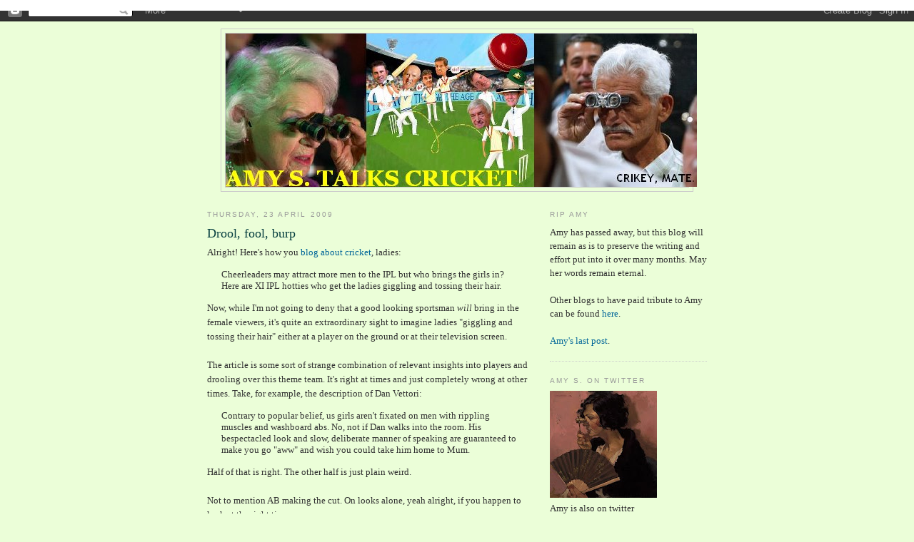

--- FILE ---
content_type: text/html; charset=UTF-8
request_url: https://amy-cricket.blogspot.com/2009/04/drool-fool-burp.html?showComment=1240652400000
body_size: 33109
content:
<!DOCTYPE html>
<html dir='ltr' xmlns='http://www.w3.org/1999/xhtml' xmlns:b='http://www.google.com/2005/gml/b' xmlns:data='http://www.google.com/2005/gml/data' xmlns:expr='http://www.google.com/2005/gml/expr'>
<head>
<link href='https://www.blogger.com/static/v1/widgets/2944754296-widget_css_bundle.css' rel='stylesheet' type='text/css'/>
<meta content='dg/Hro4X/9kr7XjFM0hDeBjjkl1SLx2dyOXRhwHUQ24=' name='verify-v1'/>
<meta content='text/html; charset=UTF-8' http-equiv='Content-Type'/>
<meta content='blogger' name='generator'/>
<link href='https://amy-cricket.blogspot.com/favicon.ico' rel='icon' type='image/x-icon'/>
<link href='http://amy-cricket.blogspot.com/2009/04/drool-fool-burp.html' rel='canonical'/>
<link rel="alternate" type="application/atom+xml" title="Amy S. Talks Cricket - Atom" href="https://amy-cricket.blogspot.com/feeds/posts/default" />
<link rel="alternate" type="application/rss+xml" title="Amy S. Talks Cricket - RSS" href="https://amy-cricket.blogspot.com/feeds/posts/default?alt=rss" />
<link rel="service.post" type="application/atom+xml" title="Amy S. Talks Cricket - Atom" href="https://www.blogger.com/feeds/4216862327208974261/posts/default" />

<link rel="alternate" type="application/atom+xml" title="Amy S. Talks Cricket - Atom" href="https://amy-cricket.blogspot.com/feeds/8267014645878888219/comments/default" />
<!--Can't find substitution for tag [blog.ieCssRetrofitLinks]-->
<link href='https://blogger.googleusercontent.com/img/b/R29vZ2xl/AVvXsEhTschtC_q4ti1XlyrRZpN66m_fDTkSRO2_IgV2G0G58Aw8TGNyoVeUpzJC0BZT-nDyBVS-1qQw6El4EV1yW8bizLoLyD-PpDxgqnGbRzh0A31cgTzJGg6vvRVV6GAW-t2DZwiKShUr9x2V/s320/aV203wEA.jpg' rel='image_src'/>
<meta content='http://amy-cricket.blogspot.com/2009/04/drool-fool-burp.html' property='og:url'/>
<meta content='Drool, fool, burp' property='og:title'/>
<meta content='Alright! Here&#39;s how you blog about cricket , ladies: Cheerleaders may attract more men to the IPL but who brings the girls in? Here are XI I...' property='og:description'/>
<meta content='https://blogger.googleusercontent.com/img/b/R29vZ2xl/AVvXsEhTschtC_q4ti1XlyrRZpN66m_fDTkSRO2_IgV2G0G58Aw8TGNyoVeUpzJC0BZT-nDyBVS-1qQw6El4EV1yW8bizLoLyD-PpDxgqnGbRzh0A31cgTzJGg6vvRVV6GAW-t2DZwiKShUr9x2V/w1200-h630-p-k-no-nu/aV203wEA.jpg' property='og:image'/>
<title>Amy S. Talks Cricket: Drool, fool, burp</title>
<style id='page-skin-1' type='text/css'><!--
/*
-----------------------------------------------
Blogger Template Style
Name:     Minima
Designer: Douglas Bowman
URL:      www.stopdesign.com
Date:     26 Feb 2004
Updated by: Blogger Team
----------------------------------------------- */
/* Variable definitions
====================
<Variable name="bgcolor" description="Page Background Color"
type="color" default="#fff">
<Variable name="textcolor" description="Text Color"
type="color" default="#333">
<Variable name="linkcolor" description="Link Color"
type="color" default="#58a">
<Variable name="pagetitlecolor" description="Blog Title Color"
type="color" default="#666">
<Variable name="descriptioncolor" description="Blog Description Color"
type="color" default="#999">
<Variable name="titlecolor" description="Post Title Color"
type="color" default="#c60">
<Variable name="bordercolor" description="Border Color"
type="color" default="#ccc">
<Variable name="sidebarcolor" description="Sidebar Title Color"
type="color" default="#999">
<Variable name="sidebartextcolor" description="Sidebar Text Color"
type="color" default="#666">
<Variable name="visitedlinkcolor" description="Visited Link Color"
type="color" default="#999">
<Variable name="bodyfont" description="Text Font"
type="font" default="normal normal 100% Georgia, Serif">
<Variable name="headerfont" description="Sidebar Title Font"
type="font"
default="normal normal 78% 'Trebuchet MS',Trebuchet,Arial,Verdana,Sans-serif">
<Variable name="pagetitlefont" description="Blog Title Font"
type="font"
default="normal normal 200% Georgia, Serif">
<Variable name="descriptionfont" description="Blog Description Font"
type="font"
default="normal normal 78% 'Trebuchet MS', Trebuchet, Arial, Verdana, Sans-serif">
<Variable name="postfooterfont" description="Post Footer Font"
type="font"
default="normal normal 78% 'Trebuchet MS', Trebuchet, Arial, Verdana, Sans-serif">
<Variable name="startSide" description="Side where text starts in blog language"
type="automatic" default="left">
<Variable name="endSide" description="Side where text ends in blog language"
type="automatic" default="right">
*/
/* Use this with templates/template-twocol.html */
body {
background:#EBFED8;
margin:0;
color:#333333;
font:x-small Georgia Serif;
font-size/* */:/**/small;
font-size: /**/small;
text-align: center;
}
a:link {
color:#006699;
text-decoration:none;
}
a:visited {
color:#C94093;
text-decoration:none;
}
a:hover {
color:#063E3F;
text-decoration:underline;
}
a img {
border-width:0;
}
/* Header
-----------------------------------------------
*/
#header-wrapper {
width:660px;
margin:0 auto 10px;
border:1px solid #cccccc;
}
#header-inner {
background-position: center;
margin-left: auto;
margin-right: auto;
}
#header {
margin: 5px;
border: 1px solid #cccccc;
text-align: center;
color:#FF0000;
}
#header h1 {
margin:5px 5px 0;
padding:15px 20px .25em;
line-height:1.2em;
text-transform:uppercase;
letter-spacing:.2em;
font: normal normal 331% Georgia, Serif;
}
#header a {
color:#FF0000;
text-decoration:none;
}
#header a:hover {
color:#FF0000;
}
#header .description {
margin:0 5px 5px;
padding:0 20px 15px;
max-width:700px;
text-transform:uppercase;
letter-spacing:.2em;
line-height: 1.4em;
font: normal bold 149% 'Trebuchet MS', Trebuchet, Arial, Verdana, Sans-serif;
color: #000033;
}
#header img {
margin-left: auto;
margin-right: auto;
}
/* Outer-Wrapper
----------------------------------------------- */
#outer-wrapper {
width: 700px;
margin:0 auto;
padding:10px;
text-align:left;
font: normal normal 100% Georgia, Serif;
}
#main-wrapper {
width: 455px;
float: left;
word-wrap: break-word; /* fix for long text breaking sidebar float in IE */
overflow: hidden;     /* fix for long non-text content breaking IE sidebar float */
}
#sidebar-wrapper {
width: 220px;
float: right;
word-wrap: break-word; /* fix for long text breaking sidebar float in IE */
overflow: hidden;      /* fix for long non-text content breaking IE sidebar float */
}
/* Headings
----------------------------------------------- */
h2 {
margin:1.5em 0 .75em;
font:normal normal 78% 'Trebuchet MS',Trebuchet,Arial,Verdana,Sans-serif;
line-height: 1.4em;
text-transform:uppercase;
letter-spacing:.2em;
color:#999999;
}
/* Posts
-----------------------------------------------
*/
h2.date-header {
margin:1.5em 0 .5em;
}
.post {
margin:.5em 0 1.5em;
border-bottom:1px dotted #cccccc;
padding-bottom:1.5em;
}
.post h3 {
margin:.25em 0 0;
padding:0 0 4px;
font-size:140%;
font-weight:normal;
line-height:1.4em;
color:#063E3F;
}
.post h3 a, .post h3 a:visited, .post h3 strong {
display:block;
text-decoration:none;
color:#063E3F;
font-weight:normal;
}
.post h3 strong, .post h3 a:hover {
color:#333333;
}
.post-body {
margin:0 0 .75em;
line-height:1.6em;
}
.post-body blockquote {
line-height:1.3em;
}
.post-footer {
margin: .75em 0;
color:#999999;
text-transform:uppercase;
letter-spacing:.1em;
font: normal normal 78% 'Trebuchet MS', Trebuchet, Arial, Verdana, Sans-serif;
line-height: 1.4em;
}
.comment-link {
margin-left:.6em;
}
.post img {
padding:4px;
border:1px solid #cccccc;
}
.post blockquote {
margin:1em 20px;
}
.post blockquote p {
margin:.75em 0;
}
/* Comments
----------------------------------------------- */
#comments h4 {
margin:1em 0;
font-weight: bold;
line-height: 1.4em;
text-transform:uppercase;
letter-spacing:.2em;
color: #999999;
}
#comments-block {
margin:1em 0 1.5em;
line-height:1.6em;
}
#comments-block .comment-author {
margin:.5em 0;
}
#comments-block .comment-body {
margin:.25em 0 0;
}
#comments-block .comment-footer {
margin:-.25em 0 2em;
line-height: 1.4em;
text-transform:uppercase;
letter-spacing:.1em;
}
#comments-block .comment-body p {
margin:0 0 .75em;
}
.deleted-comment {
font-style:italic;
color:gray;
}
#blog-pager-newer-link {
float: left;
}
#blog-pager-older-link {
float: right;
}
#blog-pager {
text-align: center;
}
.feed-links {
clear: both;
line-height: 2.5em;
}
/* Sidebar Content
----------------------------------------------- */
.sidebar {
color: #333333;
line-height: 1.5em;
}
.sidebar ul {
list-style:none;
margin:0 0 0;
padding:0 0 0;
}
.sidebar li {
margin:0;
padding-top:0;
padding-right:0;
padding-bottom:.25em;
padding-left:15px;
text-indent:-15px;
line-height:1.5em;
}
.sidebar .widget, .main .widget {
border-bottom:1px dotted #cccccc;
margin:0 0 1.5em;
padding:0 0 1.5em;
}
.main .Blog {
border-bottom-width: 0;
}
/* Profile
----------------------------------------------- */
.profile-img {
float: left;
margin-top: 0;
margin-right: 5px;
margin-bottom: 5px;
margin-left: 0;
padding: 4px;
border: 1px solid #cccccc;
}
.profile-data {
margin:0;
text-transform:uppercase;
letter-spacing:.1em;
font: normal normal 78% 'Trebuchet MS', Trebuchet, Arial, Verdana, Sans-serif;
color: #999999;
font-weight: bold;
line-height: 1.6em;
}
.profile-datablock {
margin:.5em 0 .5em;
}
.profile-textblock {
margin: 0.5em 0;
line-height: 1.6em;
}
.profile-link {
font: normal normal 78% 'Trebuchet MS', Trebuchet, Arial, Verdana, Sans-serif;
text-transform: uppercase;
letter-spacing: .1em;
}
/* Footer
----------------------------------------------- */
#footer {
width:660px;
clear:both;
margin:0 auto;
padding-top:15px;
line-height: 1.6em;
text-transform:uppercase;
letter-spacing:.1em;
text-align: center;
}

--></style>
<link href='https://www.blogger.com/dyn-css/authorization.css?targetBlogID=4216862327208974261&amp;zx=8eb7a62a-2578-444e-93ce-87736fb3d45d' media='none' onload='if(media!=&#39;all&#39;)media=&#39;all&#39;' rel='stylesheet'/><noscript><link href='https://www.blogger.com/dyn-css/authorization.css?targetBlogID=4216862327208974261&amp;zx=8eb7a62a-2578-444e-93ce-87736fb3d45d' rel='stylesheet'/></noscript>
<meta name='google-adsense-platform-account' content='ca-host-pub-1556223355139109'/>
<meta name='google-adsense-platform-domain' content='blogspot.com'/>

</head>
<body>
<div class='navbar section' id='navbar'><div class='widget Navbar' data-version='1' id='Navbar1'><script type="text/javascript">
    function setAttributeOnload(object, attribute, val) {
      if(window.addEventListener) {
        window.addEventListener('load',
          function(){ object[attribute] = val; }, false);
      } else {
        window.attachEvent('onload', function(){ object[attribute] = val; });
      }
    }
  </script>
<div id="navbar-iframe-container"></div>
<script type="text/javascript" src="https://apis.google.com/js/platform.js"></script>
<script type="text/javascript">
      gapi.load("gapi.iframes:gapi.iframes.style.bubble", function() {
        if (gapi.iframes && gapi.iframes.getContext) {
          gapi.iframes.getContext().openChild({
              url: 'https://www.blogger.com/navbar/4216862327208974261?po\x3d8267014645878888219\x26origin\x3dhttps://amy-cricket.blogspot.com',
              where: document.getElementById("navbar-iframe-container"),
              id: "navbar-iframe"
          });
        }
      });
    </script><script type="text/javascript">
(function() {
var script = document.createElement('script');
script.type = 'text/javascript';
script.src = '//pagead2.googlesyndication.com/pagead/js/google_top_exp.js';
var head = document.getElementsByTagName('head')[0];
if (head) {
head.appendChild(script);
}})();
</script>
</div></div>
<div id='outer-wrapper'><div id='wrap2'>
<!-- skip links for text browsers -->
<span id='skiplinks' style='display:none;'>
<a href='#main'>skip to main </a> |
      <a href='#sidebar'>skip to sidebar</a>
</span>
<div id='header-wrapper'>
<div class='header section' id='header'><div class='widget Header' data-version='1' id='Header1'>
<div id='header-inner'>
<a href='https://amy-cricket.blogspot.com/' style='display: block'>
<img alt='Amy S. Talks Cricket' height='215px; ' id='Header1_headerimg' src='https://blogger.googleusercontent.com/img/b/R29vZ2xl/AVvXsEgGE1yhWlZEap3VtInJ0iyVrgzEjgjAKpXeSgZRfCH2MPFUCw35CCchR4Ikgl4kf_8-zvoUiRz23w-xp_LB12SpArqJ9GYhfPnfI7IaQM-gmXBZEOsJsb-O63HA5QdIAungjqX7ARg1LxFE/s1600-r/header4.bmp' style='display: block' width='660px; '/>
</a>
</div>
</div></div>
</div>
<div id='content-wrapper'>
<div id='crosscol-wrapper' style='text-align:center'>
<div class='crosscol no-items section' id='crosscol'></div>
</div>
<div id='main-wrapper'>
<div class='main section' id='main'><div class='widget Blog' data-version='1' id='Blog1'>
<div class='blog-posts hfeed'>

          <div class="date-outer">
        
<h2 class='date-header'><span>Thursday, 23 April 2009</span></h2>

          <div class="date-posts">
        
<div class='post-outer'>
<div class='post hentry uncustomized-post-template' itemprop='blogPost' itemscope='itemscope' itemtype='http://schema.org/BlogPosting'>
<meta content='https://blogger.googleusercontent.com/img/b/R29vZ2xl/AVvXsEhTschtC_q4ti1XlyrRZpN66m_fDTkSRO2_IgV2G0G58Aw8TGNyoVeUpzJC0BZT-nDyBVS-1qQw6El4EV1yW8bizLoLyD-PpDxgqnGbRzh0A31cgTzJGg6vvRVV6GAW-t2DZwiKShUr9x2V/s320/aV203wEA.jpg' itemprop='image_url'/>
<meta content='4216862327208974261' itemprop='blogId'/>
<meta content='8267014645878888219' itemprop='postId'/>
<a name='8267014645878888219'></a>
<h3 class='post-title entry-title' itemprop='name'>
Drool, fool, burp
</h3>
<div class='post-header'>
<div class='post-header-line-1'></div>
</div>
<div class='post-body entry-content' id='post-body-8267014645878888219' itemprop='description articleBody'>
Alright! Here's how you <a href="http://content.cricinfo.com/iplpage2/content/story/398866.html">blog about cricket</a>, ladies:<br /><div><blockquote>Cheerleaders may attract more men to the IPL but who brings the girls in? Here are XI IPL hotties who get the ladies giggling and tossing their hair.</blockquote></div><div>Now, while I'm not going to deny that a good looking sportsman <em>will </em>bring in the female viewers, it's quite an extraordinary sight to imagine ladies "giggling and tossing their hair" either at a player on the ground or at their television screen.</div><br /><div></div><div>The article is some sort of strange combination of relevant insights into players and drooling over this theme team. It's right at times and just completely wrong at other times. Take, for example, the description of Dan Vettori:</div><div><blockquote>Contrary to popular belief, us girls aren't fixated on men with rippling muscles and washboard abs. No, not if Dan walks into the room. His bespectacled look and slow, deliberate manner of speaking are guaranteed to make you go "aww" and wish you could take him home to Mum.</blockquote><div></div>Half of that is right. The other half is just plain weird. </div><br /><div></div><div>Not to mention AB making the cut. On looks alone, yeah alright, if you happen to look at the right time.</div><br /><div></div><div>Brett Lee makes "pretty girls look like hags". Not sure what the intention of that was.</div><br /><div></div><div>Dale Steyn is "blond". Not in my world.</div><br /><div></div><div>And apparently Sangakkara the cricket makes the list. The list of men who make girls "giggle and toss their hair". Would you giggle and toss your hair for Sangakkara? I wouldn't. If anything, I'd ask him to play Twister. He looks like a Twister person.</div><br /><div></div><div>If you were going to make a list like this, there were better options for it.</div><br /><div></div><div>The article is something I'd expect to see in a women's mag or on Cricket Australia's website, not on Cricinfo.</div><div></div><div><img alt="" border="0" id="BLOGGER_PHOTO_ID_5327757042520290194" src="https://blogger.googleusercontent.com/img/b/R29vZ2xl/AVvXsEhTschtC_q4ti1XlyrRZpN66m_fDTkSRO2_IgV2G0G58Aw8TGNyoVeUpzJC0BZT-nDyBVS-1qQw6El4EV1yW8bizLoLyD-PpDxgqnGbRzh0A31cgTzJGg6vvRVV6GAW-t2DZwiKShUr9x2V/s320/aV203wEA.jpg" style="TEXT-ALIGN: center; MARGIN: 0px auto 10px; WIDTH: 320px; DISPLAY: block; HEIGHT: 309px; CURSOR: hand" /></div><p align="center"><span style="font-family:trebuchet ms;font-size:85%;">Okay...</span></p>
<div style='clear: both;'></div>
</div>
<div class='post-footer'>
<div class='post-footer-line post-footer-line-1'>
<span class='post-author vcard'>
Posted by
<span class='fn' itemprop='author' itemscope='itemscope' itemtype='http://schema.org/Person'>
<meta content='https://www.blogger.com/profile/10861185876518162341' itemprop='url'/>
<a class='g-profile' href='https://www.blogger.com/profile/10861185876518162341' rel='author' title='author profile'>
<span itemprop='name'>Amy</span>
</a>
</span>
</span>
<span class='post-timestamp'>
at
<meta content='http://amy-cricket.blogspot.com/2009/04/drool-fool-burp.html' itemprop='url'/>
<a class='timestamp-link' href='https://amy-cricket.blogspot.com/2009/04/drool-fool-burp.html' rel='bookmark' title='permanent link'><abbr class='published' itemprop='datePublished' title='2009-04-23T15:22:00+10:00'>3:22&#8239;pm</abbr></a>
</span>
<span class='post-comment-link'>
</span>
<span class='post-icons'>
<span class='item-control blog-admin pid-1146740043'>
<a href='https://www.blogger.com/post-edit.g?blogID=4216862327208974261&postID=8267014645878888219&from=pencil' title='Edit Post'>
<img alt='' class='icon-action' height='18' src='https://resources.blogblog.com/img/icon18_edit_allbkg.gif' width='18'/>
</a>
</span>
</span>
<div class='post-share-buttons goog-inline-block'>
</div>
</div>
<div class='post-footer-line post-footer-line-2'>
<span class='post-labels'>
Labels:
<a href='https://amy-cricket.blogspot.com/search/label/AB%20de%20Villiers' rel='tag'>AB de Villiers</a>,
<a href='https://amy-cricket.blogspot.com/search/label/Brett%20Lee' rel='tag'>Brett Lee</a>,
<a href='https://amy-cricket.blogspot.com/search/label/Cricinfo' rel='tag'>Cricinfo</a>,
<a href='https://amy-cricket.blogspot.com/search/label/Cricket%20Australia' rel='tag'>Cricket Australia</a>,
<a href='https://amy-cricket.blogspot.com/search/label/Dale%20Steyn' rel='tag'>Dale Steyn</a>,
<a href='https://amy-cricket.blogspot.com/search/label/Dan%20Vettori' rel='tag'>Dan Vettori</a>,
<a href='https://amy-cricket.blogspot.com/search/label/Kumar%20Sangakkara' rel='tag'>Kumar Sangakkara</a>
</span>
</div>
<div class='post-footer-line post-footer-line-3'>
<span class='post-location'>
</span>
</div>
</div>
</div>
<div class='comments' id='comments'>
<a name='comments'></a>
<h4>15 comments:</h4>
<div id='Blog1_comments-block-wrapper'>
<dl class='avatar-comment-indent' id='comments-block'>
<dt class='comment-author ' id='c6540827171630682527'>
<a name='c6540827171630682527'></a>
<div class="avatar-image-container avatar-stock"><span dir="ltr"><img src="//resources.blogblog.com/img/blank.gif" width="35" height="35" alt="" title="Esra_Star">

</span></div>
Esra_Star
said...
</dt>
<dd class='comment-body' id='Blog1_cmt-6540827171630682527'>
<p>
Dravid? Really. If you like them old...<br /><br />I'd agree with 4 on the list. But some of the others are a long way off. <br /><br />More importantly Amy where is Albie?
</p>
</dd>
<dd class='comment-footer'>
<span class='comment-timestamp'>
<a href='https://amy-cricket.blogspot.com/2009/04/drool-fool-burp.html?showComment=1240469700000#c6540827171630682527' title='comment permalink'>
23 April 2009 at 4:55&#8239;pm
</a>
<span class='item-control blog-admin pid-1105107414'>
<a class='comment-delete' href='https://www.blogger.com/comment/delete/4216862327208974261/6540827171630682527' title='Delete Comment'>
<img src='https://resources.blogblog.com/img/icon_delete13.gif'/>
</a>
</span>
</span>
</dd>
<dt class='comment-author blog-author' id='c6300596634118562005'>
<a name='c6300596634118562005'></a>
<div class="avatar-image-container vcard"><span dir="ltr"><a href="https://www.blogger.com/profile/10861185876518162341" target="" rel="nofollow" onclick="" class="avatar-hovercard" id="av-6300596634118562005-10861185876518162341"><img src="https://resources.blogblog.com/img/blank.gif" width="35" height="35" class="delayLoad" style="display: none;" longdesc="//blogger.googleusercontent.com/img/b/R29vZ2xl/AVvXsEge61rsOm01wRdGZ_Av5_NQTYvvSsmRmQckoAd4O41UTR8DByw1afCXveePBUVI1Tf9Ab-t7Aj1pv7vuZHbkUIX7CNXZG_xPfGiYZDbk3_-bYu0zu3qwkVrgnADoF3JJQ/s45-c/Image_Resize_Medium.jpg" alt="" title="Amy">

<noscript><img src="//blogger.googleusercontent.com/img/b/R29vZ2xl/AVvXsEge61rsOm01wRdGZ_Av5_NQTYvvSsmRmQckoAd4O41UTR8DByw1afCXveePBUVI1Tf9Ab-t7Aj1pv7vuZHbkUIX7CNXZG_xPfGiYZDbk3_-bYu0zu3qwkVrgnADoF3JJQ/s45-c/Image_Resize_Medium.jpg" width="35" height="35" class="photo" alt=""></noscript></a></span></div>
<a href='https://www.blogger.com/profile/10861185876518162341' rel='nofollow'>Amy</a>
said...
</dt>
<dd class='comment-body' id='Blog1_cmt-6300596634118562005'>
<p>
Actually, I'd say Dravid is on the list. You can't deny him that, he's like a quietly classy charmer. But their whipped cream thing when associated with Dravid is disturbing. <br /><br />And as for Albie, he's still a low flier apparently. At least they didn't put Morne on.
</p>
</dd>
<dd class='comment-footer'>
<span class='comment-timestamp'>
<a href='https://amy-cricket.blogspot.com/2009/04/drool-fool-burp.html?showComment=1240471020000#c6300596634118562005' title='comment permalink'>
23 April 2009 at 5:17&#8239;pm
</a>
<span class='item-control blog-admin pid-1146740043'>
<a class='comment-delete' href='https://www.blogger.com/comment/delete/4216862327208974261/6300596634118562005' title='Delete Comment'>
<img src='https://resources.blogblog.com/img/icon_delete13.gif'/>
</a>
</span>
</span>
</dd>
<dt class='comment-author ' id='c7581952430616174905'>
<a name='c7581952430616174905'></a>
<div class="avatar-image-container avatar-stock"><span dir="ltr"><a href="http://iplt20.blogadda.com" target="" rel="nofollow" onclick=""><img src="//resources.blogblog.com/img/blank.gif" width="35" height="35" alt="" title="Harish Krishnan">

</a></span></div>
<a href='http://iplt20.blogadda.com' rel='nofollow'>Harish Krishnan</a>
said...
</dt>
<dd class='comment-body' id='Blog1_cmt-7581952430616174905'>
<p>
Hi,<br /><br />We are covering the Social Media Conversations of IPL 09 at <A HREF="http://iplt20.blogadda.com" REL="nofollow">http://iplt20.blogadda.com</A> and <B>your blog is featured</B> there amongst the selected few. Keep posting such great stuff :).<br /><br />Regards<br />Harish
</p>
</dd>
<dd class='comment-footer'>
<span class='comment-timestamp'>
<a href='https://amy-cricket.blogspot.com/2009/04/drool-fool-burp.html?showComment=1240473540000#c7581952430616174905' title='comment permalink'>
23 April 2009 at 5:59&#8239;pm
</a>
<span class='item-control blog-admin pid-1105107414'>
<a class='comment-delete' href='https://www.blogger.com/comment/delete/4216862327208974261/7581952430616174905' title='Delete Comment'>
<img src='https://resources.blogblog.com/img/icon_delete13.gif'/>
</a>
</span>
</span>
</dd>
<dt class='comment-author blog-author' id='c5193020991089024151'>
<a name='c5193020991089024151'></a>
<div class="avatar-image-container vcard"><span dir="ltr"><a href="https://www.blogger.com/profile/10861185876518162341" target="" rel="nofollow" onclick="" class="avatar-hovercard" id="av-5193020991089024151-10861185876518162341"><img src="https://resources.blogblog.com/img/blank.gif" width="35" height="35" class="delayLoad" style="display: none;" longdesc="//blogger.googleusercontent.com/img/b/R29vZ2xl/AVvXsEge61rsOm01wRdGZ_Av5_NQTYvvSsmRmQckoAd4O41UTR8DByw1afCXveePBUVI1Tf9Ab-t7Aj1pv7vuZHbkUIX7CNXZG_xPfGiYZDbk3_-bYu0zu3qwkVrgnADoF3JJQ/s45-c/Image_Resize_Medium.jpg" alt="" title="Amy">

<noscript><img src="//blogger.googleusercontent.com/img/b/R29vZ2xl/AVvXsEge61rsOm01wRdGZ_Av5_NQTYvvSsmRmQckoAd4O41UTR8DByw1afCXveePBUVI1Tf9Ab-t7Aj1pv7vuZHbkUIX7CNXZG_xPfGiYZDbk3_-bYu0zu3qwkVrgnADoF3JJQ/s45-c/Image_Resize_Medium.jpg" width="35" height="35" class="photo" alt=""></noscript></a></span></div>
<a href='https://www.blogger.com/profile/10861185876518162341' rel='nofollow'>Amy</a>
said...
</dt>
<dd class='comment-body' id='Blog1_cmt-5193020991089024151'>
<p>
Cheers Harish, thanks for having me there.
</p>
</dd>
<dd class='comment-footer'>
<span class='comment-timestamp'>
<a href='https://amy-cricket.blogspot.com/2009/04/drool-fool-burp.html?showComment=1240473960000#c5193020991089024151' title='comment permalink'>
23 April 2009 at 6:06&#8239;pm
</a>
<span class='item-control blog-admin pid-1146740043'>
<a class='comment-delete' href='https://www.blogger.com/comment/delete/4216862327208974261/5193020991089024151' title='Delete Comment'>
<img src='https://resources.blogblog.com/img/icon_delete13.gif'/>
</a>
</span>
</span>
</dd>
<dt class='comment-author ' id='c8370267125732550004'>
<a name='c8370267125732550004'></a>
<div class="avatar-image-container vcard"><span dir="ltr"><a href="https://www.blogger.com/profile/13947332468863567271" target="" rel="nofollow" onclick="" class="avatar-hovercard" id="av-8370267125732550004-13947332468863567271"><img src="https://resources.blogblog.com/img/blank.gif" width="35" height="35" class="delayLoad" style="display: none;" longdesc="//3.bp.blogspot.com/-GkM9x0n46nw/ZMkFbnKtgiI/AAAAAAACfo8/Iokc4JY261IKD-pcJsTAfdhEOdRVYDD8ACK4BGAYYCw/s35/182.JPG" alt="" title="Q">

<noscript><img src="//3.bp.blogspot.com/-GkM9x0n46nw/ZMkFbnKtgiI/AAAAAAACfo8/Iokc4JY261IKD-pcJsTAfdhEOdRVYDD8ACK4BGAYYCw/s35/182.JPG" width="35" height="35" class="photo" alt=""></noscript></a></span></div>
<a href='https://www.blogger.com/profile/13947332468863567271' rel='nofollow'>Q</a>
said...
</dt>
<dd class='comment-body' id='Blog1_cmt-8370267125732550004'>
<p>
Woah thats AB and Steyn in public.. taking their love off the ground?
</p>
</dd>
<dd class='comment-footer'>
<span class='comment-timestamp'>
<a href='https://amy-cricket.blogspot.com/2009/04/drool-fool-burp.html?showComment=1240493580000#c8370267125732550004' title='comment permalink'>
23 April 2009 at 11:33&#8239;pm
</a>
<span class='item-control blog-admin pid-1085450777'>
<a class='comment-delete' href='https://www.blogger.com/comment/delete/4216862327208974261/8370267125732550004' title='Delete Comment'>
<img src='https://resources.blogblog.com/img/icon_delete13.gif'/>
</a>
</span>
</span>
</dd>
<dt class='comment-author blog-author' id='c4766829921014794895'>
<a name='c4766829921014794895'></a>
<div class="avatar-image-container vcard"><span dir="ltr"><a href="https://www.blogger.com/profile/10861185876518162341" target="" rel="nofollow" onclick="" class="avatar-hovercard" id="av-4766829921014794895-10861185876518162341"><img src="https://resources.blogblog.com/img/blank.gif" width="35" height="35" class="delayLoad" style="display: none;" longdesc="//blogger.googleusercontent.com/img/b/R29vZ2xl/AVvXsEge61rsOm01wRdGZ_Av5_NQTYvvSsmRmQckoAd4O41UTR8DByw1afCXveePBUVI1Tf9Ab-t7Aj1pv7vuZHbkUIX7CNXZG_xPfGiYZDbk3_-bYu0zu3qwkVrgnADoF3JJQ/s45-c/Image_Resize_Medium.jpg" alt="" title="Amy">

<noscript><img src="//blogger.googleusercontent.com/img/b/R29vZ2xl/AVvXsEge61rsOm01wRdGZ_Av5_NQTYvvSsmRmQckoAd4O41UTR8DByw1afCXveePBUVI1Tf9Ab-t7Aj1pv7vuZHbkUIX7CNXZG_xPfGiYZDbk3_-bYu0zu3qwkVrgnADoF3JJQ/s45-c/Image_Resize_Medium.jpg" width="35" height="35" class="photo" alt=""></noscript></a></span></div>
<a href='https://www.blogger.com/profile/10861185876518162341' rel='nofollow'>Amy</a>
said...
</dt>
<dd class='comment-body' id='Blog1_cmt-4766829921014794895'>
<p>
I hadn't even thought about that before you mentioned it. But wow.
</p>
</dd>
<dd class='comment-footer'>
<span class='comment-timestamp'>
<a href='https://amy-cricket.blogspot.com/2009/04/drool-fool-burp.html?showComment=1240499280000#c4766829921014794895' title='comment permalink'>
24 April 2009 at 1:08&#8239;am
</a>
<span class='item-control blog-admin pid-1146740043'>
<a class='comment-delete' href='https://www.blogger.com/comment/delete/4216862327208974261/4766829921014794895' title='Delete Comment'>
<img src='https://resources.blogblog.com/img/icon_delete13.gif'/>
</a>
</span>
</span>
</dd>
<dt class='comment-author ' id='c691660645089009390'>
<a name='c691660645089009390'></a>
<div class="avatar-image-container vcard"><span dir="ltr"><a href="https://www.blogger.com/profile/09976262637150962998" target="" rel="nofollow" onclick="" class="avatar-hovercard" id="av-691660645089009390-09976262637150962998"><img src="https://resources.blogblog.com/img/blank.gif" width="35" height="35" class="delayLoad" style="display: none;" longdesc="//blogger.googleusercontent.com/img/b/R29vZ2xl/AVvXsEjyl6bxWklZlRuh2hV0vmoWB66K0qPuH8Fmjvv6jbNUTt8vB2JeohF7hCbYQVd-ShUXi89qujB0dBMtHJOO8Euebsi38lU_JJNESBIwmWgV4WBFg76wusxVGS0NGeSD6A/s45-c/9432515.jpg" alt="" title="Maithreyi">

<noscript><img src="//blogger.googleusercontent.com/img/b/R29vZ2xl/AVvXsEjyl6bxWklZlRuh2hV0vmoWB66K0qPuH8Fmjvv6jbNUTt8vB2JeohF7hCbYQVd-ShUXi89qujB0dBMtHJOO8Euebsi38lU_JJNESBIwmWgV4WBFg76wusxVGS0NGeSD6A/s45-c/9432515.jpg" width="35" height="35" class="photo" alt=""></noscript></a></span></div>
<a href='https://www.blogger.com/profile/09976262637150962998' rel='nofollow'>Maithreyi</a>
said...
</dt>
<dd class='comment-body' id='Blog1_cmt-691660645089009390'>
<p>
About Steyn and AB... what's with the zombie look? For a moment I thought they were incredibly made mannequins. The lighting, perhaps?<br /><br />Any list catalouging the good-looking men of cricket that has Dhoni in it is complete, in my eyes.<br /><br />(Although, yes, I never understood the allure that Dravid possesses. Most of my friends seem to have a had a crush on him at some point or the other and seem shocked when I tell them I never have.)
</p>
</dd>
<dd class='comment-footer'>
<span class='comment-timestamp'>
<a href='https://amy-cricket.blogspot.com/2009/04/drool-fool-burp.html?showComment=1240502100000#c691660645089009390' title='comment permalink'>
24 April 2009 at 1:55&#8239;am
</a>
<span class='item-control blog-admin pid-1655585991'>
<a class='comment-delete' href='https://www.blogger.com/comment/delete/4216862327208974261/691660645089009390' title='Delete Comment'>
<img src='https://resources.blogblog.com/img/icon_delete13.gif'/>
</a>
</span>
</span>
</dd>
<dt class='comment-author blog-author' id='c6633783742181536299'>
<a name='c6633783742181536299'></a>
<div class="avatar-image-container vcard"><span dir="ltr"><a href="https://www.blogger.com/profile/10861185876518162341" target="" rel="nofollow" onclick="" class="avatar-hovercard" id="av-6633783742181536299-10861185876518162341"><img src="https://resources.blogblog.com/img/blank.gif" width="35" height="35" class="delayLoad" style="display: none;" longdesc="//blogger.googleusercontent.com/img/b/R29vZ2xl/AVvXsEge61rsOm01wRdGZ_Av5_NQTYvvSsmRmQckoAd4O41UTR8DByw1afCXveePBUVI1Tf9Ab-t7Aj1pv7vuZHbkUIX7CNXZG_xPfGiYZDbk3_-bYu0zu3qwkVrgnADoF3JJQ/s45-c/Image_Resize_Medium.jpg" alt="" title="Amy">

<noscript><img src="//blogger.googleusercontent.com/img/b/R29vZ2xl/AVvXsEge61rsOm01wRdGZ_Av5_NQTYvvSsmRmQckoAd4O41UTR8DByw1afCXveePBUVI1Tf9Ab-t7Aj1pv7vuZHbkUIX7CNXZG_xPfGiYZDbk3_-bYu0zu3qwkVrgnADoF3JJQ/s45-c/Image_Resize_Medium.jpg" width="35" height="35" class="photo" alt=""></noscript></a></span></div>
<a href='https://www.blogger.com/profile/10861185876518162341' rel='nofollow'>Amy</a>
said...
</dt>
<dd class='comment-body' id='Blog1_cmt-6633783742181536299'>
<p>
Steyn is already a zombie, what with the incredibly fast signs of ageing and all. <br /><br />And the Dravid thing, I don't even quite know myself, but there is something there.
</p>
</dd>
<dd class='comment-footer'>
<span class='comment-timestamp'>
<a href='https://amy-cricket.blogspot.com/2009/04/drool-fool-burp.html?showComment=1240503420000#c6633783742181536299' title='comment permalink'>
24 April 2009 at 2:17&#8239;am
</a>
<span class='item-control blog-admin pid-1146740043'>
<a class='comment-delete' href='https://www.blogger.com/comment/delete/4216862327208974261/6633783742181536299' title='Delete Comment'>
<img src='https://resources.blogblog.com/img/icon_delete13.gif'/>
</a>
</span>
</span>
</dd>
<dt class='comment-author ' id='c8439041746731037145'>
<a name='c8439041746731037145'></a>
<div class="avatar-image-container avatar-stock"><span dir="ltr"><img src="//resources.blogblog.com/img/blank.gif" width="35" height="35" alt="" title="Lulu">

</span></div>
Lulu
said...
</dt>
<dd class='comment-body' id='Blog1_cmt-8439041746731037145'>
<p>
'...it's quite an extraordinary sight to imagine ladies "giggling and tossing their hair".'<br /><br />Uh... maybe not, ahem...<br /><br />But, JP Duminy - "He's a mama's boy and needs his blanket when at home"<br /><br />Either I'm weird, or that list is wrong.
</p>
</dd>
<dd class='comment-footer'>
<span class='comment-timestamp'>
<a href='https://amy-cricket.blogspot.com/2009/04/drool-fool-burp.html?showComment=1240575900000#c8439041746731037145' title='comment permalink'>
24 April 2009 at 10:25&#8239;pm
</a>
<span class='item-control blog-admin pid-1105107414'>
<a class='comment-delete' href='https://www.blogger.com/comment/delete/4216862327208974261/8439041746731037145' title='Delete Comment'>
<img src='https://resources.blogblog.com/img/icon_delete13.gif'/>
</a>
</span>
</span>
</dd>
<dt class='comment-author blog-author' id='c8528177140427037236'>
<a name='c8528177140427037236'></a>
<div class="avatar-image-container vcard"><span dir="ltr"><a href="https://www.blogger.com/profile/10861185876518162341" target="" rel="nofollow" onclick="" class="avatar-hovercard" id="av-8528177140427037236-10861185876518162341"><img src="https://resources.blogblog.com/img/blank.gif" width="35" height="35" class="delayLoad" style="display: none;" longdesc="//blogger.googleusercontent.com/img/b/R29vZ2xl/AVvXsEge61rsOm01wRdGZ_Av5_NQTYvvSsmRmQckoAd4O41UTR8DByw1afCXveePBUVI1Tf9Ab-t7Aj1pv7vuZHbkUIX7CNXZG_xPfGiYZDbk3_-bYu0zu3qwkVrgnADoF3JJQ/s45-c/Image_Resize_Medium.jpg" alt="" title="Amy">

<noscript><img src="//blogger.googleusercontent.com/img/b/R29vZ2xl/AVvXsEge61rsOm01wRdGZ_Av5_NQTYvvSsmRmQckoAd4O41UTR8DByw1afCXveePBUVI1Tf9Ab-t7Aj1pv7vuZHbkUIX7CNXZG_xPfGiYZDbk3_-bYu0zu3qwkVrgnADoF3JJQ/s45-c/Image_Resize_Medium.jpg" width="35" height="35" class="photo" alt=""></noscript></a></span></div>
<a href='https://www.blogger.com/profile/10861185876518162341' rel='nofollow'>Amy</a>
said...
</dt>
<dd class='comment-body' id='Blog1_cmt-8528177140427037236'>
<p>
Don't worry, the list is wrong :)
</p>
</dd>
<dd class='comment-footer'>
<span class='comment-timestamp'>
<a href='https://amy-cricket.blogspot.com/2009/04/drool-fool-burp.html?showComment=1240614000000#c8528177140427037236' title='comment permalink'>
25 April 2009 at 9:00&#8239;am
</a>
<span class='item-control blog-admin pid-1146740043'>
<a class='comment-delete' href='https://www.blogger.com/comment/delete/4216862327208974261/8528177140427037236' title='Delete Comment'>
<img src='https://resources.blogblog.com/img/icon_delete13.gif'/>
</a>
</span>
</span>
</dd>
<dt class='comment-author ' id='c8761097899752511906'>
<a name='c8761097899752511906'></a>
<div class="avatar-image-container avatar-stock"><span dir="ltr"><img src="//resources.blogblog.com/img/blank.gif" width="35" height="35" alt="" title="Yasmeen Kalverts">

</span></div>
Yasmeen Kalverts
said...
</dt>
<dd class='comment-body' id='Blog1_cmt-8761097899752511906'>
<p>
uhm shane watson <br />shaun marsh <br />jacob oram<br />breandon mccullum <br /> you can't leave these out!
</p>
</dd>
<dd class='comment-footer'>
<span class='comment-timestamp'>
<a href='https://amy-cricket.blogspot.com/2009/04/drool-fool-burp.html?showComment=1240652400000#c8761097899752511906' title='comment permalink'>
25 April 2009 at 7:40&#8239;pm
</a>
<span class='item-control blog-admin pid-1105107414'>
<a class='comment-delete' href='https://www.blogger.com/comment/delete/4216862327208974261/8761097899752511906' title='Delete Comment'>
<img src='https://resources.blogblog.com/img/icon_delete13.gif'/>
</a>
</span>
</span>
</dd>
<dt class='comment-author blog-author' id='c8106128627388020694'>
<a name='c8106128627388020694'></a>
<div class="avatar-image-container vcard"><span dir="ltr"><a href="https://www.blogger.com/profile/10861185876518162341" target="" rel="nofollow" onclick="" class="avatar-hovercard" id="av-8106128627388020694-10861185876518162341"><img src="https://resources.blogblog.com/img/blank.gif" width="35" height="35" class="delayLoad" style="display: none;" longdesc="//blogger.googleusercontent.com/img/b/R29vZ2xl/AVvXsEge61rsOm01wRdGZ_Av5_NQTYvvSsmRmQckoAd4O41UTR8DByw1afCXveePBUVI1Tf9Ab-t7Aj1pv7vuZHbkUIX7CNXZG_xPfGiYZDbk3_-bYu0zu3qwkVrgnADoF3JJQ/s45-c/Image_Resize_Medium.jpg" alt="" title="Amy">

<noscript><img src="//blogger.googleusercontent.com/img/b/R29vZ2xl/AVvXsEge61rsOm01wRdGZ_Av5_NQTYvvSsmRmQckoAd4O41UTR8DByw1afCXveePBUVI1Tf9Ab-t7Aj1pv7vuZHbkUIX7CNXZG_xPfGiYZDbk3_-bYu0zu3qwkVrgnADoF3JJQ/s45-c/Image_Resize_Medium.jpg" width="35" height="35" class="photo" alt=""></noscript></a></span></div>
<a href='https://www.blogger.com/profile/10861185876518162341' rel='nofollow'>Amy</a>
said...
</dt>
<dd class='comment-body' id='Blog1_cmt-8106128627388020694'>
<p>
Well, they had Brendon McCullum.
</p>
</dd>
<dd class='comment-footer'>
<span class='comment-timestamp'>
<a href='https://amy-cricket.blogspot.com/2009/04/drool-fool-burp.html?showComment=1240700460000#c8106128627388020694' title='comment permalink'>
26 April 2009 at 9:01&#8239;am
</a>
<span class='item-control blog-admin pid-1146740043'>
<a class='comment-delete' href='https://www.blogger.com/comment/delete/4216862327208974261/8106128627388020694' title='Delete Comment'>
<img src='https://resources.blogblog.com/img/icon_delete13.gif'/>
</a>
</span>
</span>
</dd>
<dt class='comment-author ' id='c4321122696335252864'>
<a name='c4321122696335252864'></a>
<div class="avatar-image-container avatar-stock"><span dir="ltr"><img src="//resources.blogblog.com/img/blank.gif" width="35" height="35" alt="" title="Sara">

</span></div>
Sara
said...
</dt>
<dd class='comment-body' id='Blog1_cmt-4321122696335252864'>
<p>
This is for you Amy: http://content.cricinfo.com/iplpage2/content/story/400981.html
</p>
</dd>
<dd class='comment-footer'>
<span class='comment-timestamp'>
<a href='https://amy-cricket.blogspot.com/2009/04/drool-fool-burp.html?showComment=1241757660000#c4321122696335252864' title='comment permalink'>
8 May 2009 at 2:41&#8239;pm
</a>
<span class='item-control blog-admin pid-1105107414'>
<a class='comment-delete' href='https://www.blogger.com/comment/delete/4216862327208974261/4321122696335252864' title='Delete Comment'>
<img src='https://resources.blogblog.com/img/icon_delete13.gif'/>
</a>
</span>
</span>
</dd>
<dt class='comment-author blog-author' id='c3350563125673556613'>
<a name='c3350563125673556613'></a>
<div class="avatar-image-container vcard"><span dir="ltr"><a href="https://www.blogger.com/profile/10861185876518162341" target="" rel="nofollow" onclick="" class="avatar-hovercard" id="av-3350563125673556613-10861185876518162341"><img src="https://resources.blogblog.com/img/blank.gif" width="35" height="35" class="delayLoad" style="display: none;" longdesc="//blogger.googleusercontent.com/img/b/R29vZ2xl/AVvXsEge61rsOm01wRdGZ_Av5_NQTYvvSsmRmQckoAd4O41UTR8DByw1afCXveePBUVI1Tf9Ab-t7Aj1pv7vuZHbkUIX7CNXZG_xPfGiYZDbk3_-bYu0zu3qwkVrgnADoF3JJQ/s45-c/Image_Resize_Medium.jpg" alt="" title="Amy">

<noscript><img src="//blogger.googleusercontent.com/img/b/R29vZ2xl/AVvXsEge61rsOm01wRdGZ_Av5_NQTYvvSsmRmQckoAd4O41UTR8DByw1afCXveePBUVI1Tf9Ab-t7Aj1pv7vuZHbkUIX7CNXZG_xPfGiYZDbk3_-bYu0zu3qwkVrgnADoF3JJQ/s45-c/Image_Resize_Medium.jpg" width="35" height="35" class="photo" alt=""></noscript></a></span></div>
<a href='https://www.blogger.com/profile/10861185876518162341' rel='nofollow'>Amy</a>
said...
</dt>
<dd class='comment-body' id='Blog1_cmt-3350563125673556613'>
<p>
You're a legend.
</p>
</dd>
<dd class='comment-footer'>
<span class='comment-timestamp'>
<a href='https://amy-cricket.blogspot.com/2009/04/drool-fool-burp.html?showComment=1241761740000#c3350563125673556613' title='comment permalink'>
8 May 2009 at 3:49&#8239;pm
</a>
<span class='item-control blog-admin pid-1146740043'>
<a class='comment-delete' href='https://www.blogger.com/comment/delete/4216862327208974261/3350563125673556613' title='Delete Comment'>
<img src='https://resources.blogblog.com/img/icon_delete13.gif'/>
</a>
</span>
</span>
</dd>
<dt class='comment-author ' id='c8297262329155763609'>
<a name='c8297262329155763609'></a>
<div class="avatar-image-container avatar-stock"><span dir="ltr"><img src="//resources.blogblog.com/img/blank.gif" width="35" height="35" alt="" title="Sara">

</span></div>
Sara
said...
</dt>
<dd class='comment-body' id='Blog1_cmt-8297262329155763609'>
<p>
Always a Pleasure to reveal all this Love Saga facts!
</p>
</dd>
<dd class='comment-footer'>
<span class='comment-timestamp'>
<a href='https://amy-cricket.blogspot.com/2009/04/drool-fool-burp.html?showComment=1241773920000#c8297262329155763609' title='comment permalink'>
8 May 2009 at 7:12&#8239;pm
</a>
<span class='item-control blog-admin pid-1105107414'>
<a class='comment-delete' href='https://www.blogger.com/comment/delete/4216862327208974261/8297262329155763609' title='Delete Comment'>
<img src='https://resources.blogblog.com/img/icon_delete13.gif'/>
</a>
</span>
</span>
</dd>
</dl>
</div>
<p class='comment-footer'>
<a href='https://www.blogger.com/comment/fullpage/post/4216862327208974261/8267014645878888219' onclick=''>Post a Comment</a>
</p>
</div>
</div>

        </div></div>
      
</div>
<div class='blog-pager' id='blog-pager'>
<span id='blog-pager-newer-link'>
<a class='blog-pager-newer-link' href='https://amy-cricket.blogspot.com/2009/04/another-dig-at-buchanan.html' id='Blog1_blog-pager-newer-link' title='Newer Post'>Newer Post</a>
</span>
<span id='blog-pager-older-link'>
<a class='blog-pager-older-link' href='https://amy-cricket.blogspot.com/2009/04/fake-ipl-player-bit-of-joke.html' id='Blog1_blog-pager-older-link' title='Older Post'>Older Post</a>
</span>
<a class='home-link' href='https://amy-cricket.blogspot.com/'>Home</a>
</div>
<div class='clear'></div>
<div class='post-feeds'>
<div class='feed-links'>
Subscribe to:
<a class='feed-link' href='https://amy-cricket.blogspot.com/feeds/8267014645878888219/comments/default' target='_blank' type='application/atom+xml'>Post Comments (Atom)</a>
</div>
</div>
</div></div>
</div>
<div id='sidebar-wrapper'>
<div class='sidebar section' id='sidebar'><div class='widget Text' data-version='1' id='Text2'>
<h2 class='title'>RIP Amy</h2>
<div class='widget-content'>
Amy has passed away, but this blog will remain as is to preserve the writing and effort put into it over many months. May her words remain eternal.<br/><br/>Other blogs to have paid tribute to Amy can be found <a href="http://blog.kridaya.com/2009/09/07/a-warm-goodbye-to-a-great-cricket-blogger-amy-s/">here</a>.<br/><br/><a href="http://amy-cricket.blogspot.com/2009/09/amys-last-post.html">Amy's last post</a>.<br/>
</div>
<div class='clear'></div>
</div><div class='widget Image' data-version='1' id='Image1'>
<h2>Amy S. on twitter</h2>
<div class='widget-content'>
<a href='http://twitter.com/amycricket'>
<img alt='Amy S. on twitter' height='150' id='Image1_img' src='https://blogger.googleusercontent.com/img/b/R29vZ2xl/AVvXsEgMbQ_ZQQIXDD04nD1PRqr1L__cC-WEu2PgZQajxD5ir0F1raEBhwH0FDsKO57LFZVRSY7fWi17fA9hybVVddm74sKpxK-8IXYE7rxBv2KhXR5VVH6YtR1LiPymjspIwsWJUL7kEFvEXb_k/s150/Image_Resize_Medium.jpg' width='150'/>
</a>
<br/>
<span class='caption'>Amy is also on twitter</span>
</div>
<div class='clear'></div>
</div><div class='widget Text' data-version='1' id='Text1'>
<h2 class='title'>Amy S. Talks Cricket</h2>
<div class='widget-content'>
<strong><span style="color:#cc0000;">You may hear me, but note that you do not see me.</span></strong><br/><br/>Born with the ability to dislike Australian cricketers, I may be well on my way to Hell, according to an irate Aussie fan.<br/><em><span style="color:#000099;">"why dont u piss off Amy S!!!!!! u dont know </span></em><em><span style="color:#000099;">about australia!!!! go back to your sh1thole!!!"</span></em><br/>I have promptly returned to Sydney, where I will spend the rest of my days in hiding. It is a scary job, this blogging.<br/>
</div>
<div class='clear'></div>
</div><div class='widget Subscribe' data-version='1' id='Subscribe1'>
<div style='white-space:nowrap'>
<h2 class='title'>Follow me, eh?</h2>
<div class='widget-content'>
<div class='subscribe-wrapper subscribe-type-POST'>
<div class='subscribe expanded subscribe-type-POST' id='SW_READER_LIST_Subscribe1POST' style='display:none;'>
<div class='top'>
<span class='inner' onclick='return(_SW_toggleReaderList(event, "Subscribe1POST"));'>
<img class='subscribe-dropdown-arrow' src='https://resources.blogblog.com/img/widgets/arrow_dropdown.gif'/>
<img align='absmiddle' alt='' border='0' class='feed-icon' src='https://resources.blogblog.com/img/icon_feed12.png'/>
Posts
</span>
<div class='feed-reader-links'>
<a class='feed-reader-link' href='https://www.netvibes.com/subscribe.php?url=https%3A%2F%2Famy-cricket.blogspot.com%2Ffeeds%2Fposts%2Fdefault' target='_blank'>
<img src='https://resources.blogblog.com/img/widgets/subscribe-netvibes.png'/>
</a>
<a class='feed-reader-link' href='https://add.my.yahoo.com/content?url=https%3A%2F%2Famy-cricket.blogspot.com%2Ffeeds%2Fposts%2Fdefault' target='_blank'>
<img src='https://resources.blogblog.com/img/widgets/subscribe-yahoo.png'/>
</a>
<a class='feed-reader-link' href='https://amy-cricket.blogspot.com/feeds/posts/default' target='_blank'>
<img align='absmiddle' class='feed-icon' src='https://resources.blogblog.com/img/icon_feed12.png'/>
                  Atom
                </a>
</div>
</div>
<div class='bottom'></div>
</div>
<div class='subscribe' id='SW_READER_LIST_CLOSED_Subscribe1POST' onclick='return(_SW_toggleReaderList(event, "Subscribe1POST"));'>
<div class='top'>
<span class='inner'>
<img class='subscribe-dropdown-arrow' src='https://resources.blogblog.com/img/widgets/arrow_dropdown.gif'/>
<span onclick='return(_SW_toggleReaderList(event, "Subscribe1POST"));'>
<img align='absmiddle' alt='' border='0' class='feed-icon' src='https://resources.blogblog.com/img/icon_feed12.png'/>
Posts
</span>
</span>
</div>
<div class='bottom'></div>
</div>
</div>
<div class='subscribe-wrapper subscribe-type-PER_POST'>
<div class='subscribe expanded subscribe-type-PER_POST' id='SW_READER_LIST_Subscribe1PER_POST' style='display:none;'>
<div class='top'>
<span class='inner' onclick='return(_SW_toggleReaderList(event, "Subscribe1PER_POST"));'>
<img class='subscribe-dropdown-arrow' src='https://resources.blogblog.com/img/widgets/arrow_dropdown.gif'/>
<img align='absmiddle' alt='' border='0' class='feed-icon' src='https://resources.blogblog.com/img/icon_feed12.png'/>
Comments
</span>
<div class='feed-reader-links'>
<a class='feed-reader-link' href='https://www.netvibes.com/subscribe.php?url=https%3A%2F%2Famy-cricket.blogspot.com%2Ffeeds%2F8267014645878888219%2Fcomments%2Fdefault' target='_blank'>
<img src='https://resources.blogblog.com/img/widgets/subscribe-netvibes.png'/>
</a>
<a class='feed-reader-link' href='https://add.my.yahoo.com/content?url=https%3A%2F%2Famy-cricket.blogspot.com%2Ffeeds%2F8267014645878888219%2Fcomments%2Fdefault' target='_blank'>
<img src='https://resources.blogblog.com/img/widgets/subscribe-yahoo.png'/>
</a>
<a class='feed-reader-link' href='https://amy-cricket.blogspot.com/feeds/8267014645878888219/comments/default' target='_blank'>
<img align='absmiddle' class='feed-icon' src='https://resources.blogblog.com/img/icon_feed12.png'/>
                  Atom
                </a>
</div>
</div>
<div class='bottom'></div>
</div>
<div class='subscribe' id='SW_READER_LIST_CLOSED_Subscribe1PER_POST' onclick='return(_SW_toggleReaderList(event, "Subscribe1PER_POST"));'>
<div class='top'>
<span class='inner'>
<img class='subscribe-dropdown-arrow' src='https://resources.blogblog.com/img/widgets/arrow_dropdown.gif'/>
<span onclick='return(_SW_toggleReaderList(event, "Subscribe1PER_POST"));'>
<img align='absmiddle' alt='' border='0' class='feed-icon' src='https://resources.blogblog.com/img/icon_feed12.png'/>
Comments
</span>
</span>
</div>
<div class='bottom'></div>
</div>
</div>
<div style='clear:both'></div>
</div>
</div>
<div class='clear'></div>
</div><div class='widget HTML' data-version='1' id='HTML2'>
<h2 class='title'>Recent Comments</h2>
<div class='widget-content'>
<script style="text/javascript" src="//kunoichi.info/blogger_buster/comments.js"></script><script style="text/javascript">var a_rc=3;var m_rc=true;var n_rc=true;var o_rc=100;</script><script src="//amy-cricket.blogspot.com/feeds/comments/default?alt=json-in-script&amp;callback=showrecentcomments"></script>
</div>
<div class='clear'></div>
</div><div class='widget LinkList' data-version='1' id='LinkList1'>
<h2>Hot Potatoes</h2>
<div class='widget-content'>
<ul>
<li><a href='http://blogs.abc.net.au/grandstand/cricket/'>ABC Grandstand Cricket</a></li>
<li><a href='http://www.cricinfo.com/'>Cricinfo</a></li>
<li><a href='http://news.bbc.co.uk/sport2/hi/cricket/default.stm'>Cricket on BBC</a></li>
<li><a href='http://www.holdingwilley.com/'>Holding Willey</a></li>
<li><a href='http://www.howstat.com.au/cricket/home.asp'>howstat</a></li>
<li><a href='http://sportsfreak.co.nz/'>Sportsfreak</a></li>
<li><a href='http://www.supersport.co.za/cricket/'>SuperSport</a></li>
<li><a href='http://www.testmatchstats.com/default.asp'>Test Match Stats</a></li>
<li><a href='http://www.thetimes.co.za/sport/news.aspx?id=118989'>The Times Sport</a></li>
<li><a href='http://www.wisdencricketer.com/'>The Wisden Cricketer</a></li>
</ul>
<div class='clear'></div>
</div>
</div><div class='widget BlogList' data-version='1' id='BlogList1'>
<h2 class='title'>Other Sinners</h2>
<div class='widget-content'>
<div class='blog-list-container' id='BlogList1_container'>
<ul id='BlogList1_blogs'>
<li style='display: block;'>
<div class='blog-icon'>
<img data-lateloadsrc='https://lh3.googleusercontent.com/blogger_img_proxy/AEn0k_tjsApHTJmmhckpBtRRHWMbU7KT0blcgzhqIzOEn0r3VOAZkwGtzxb-m1U7h1CdfFRsmbn6qS7_nry6Ne8Ulq2H2NrZfbqFKqc3NySx=s16-w16-h16' height='16' width='16'/>
</div>
<div class='blog-content'>
<div class='blog-title'>
<a href='https://www.kingcricket.co.uk' target='_blank'>
King Cricket</a>
</div>
<div class='item-content'>
<span class='item-title'>
<a href='https://www.kingcricket.co.uk/book-review-the-50-most-ridiculous-ashes-moments-by-dan-liebke-and-alex-bowden-foreword-by-pat-cummins/2026/01/19/' target='_blank'>
Book review: The 50 Most Ridiculous Ashes Moments by Dan Liebke and Alex 
Bowden, foreword by Pat Cummins
</a>
</span>
<div class='item-time'>
1 day ago
</div>
</div>
</div>
<div style='clear: both;'></div>
</li>
<li style='display: block;'>
<div class='blog-icon'>
<img data-lateloadsrc='https://lh3.googleusercontent.com/blogger_img_proxy/AEn0k_td5BosLtjOFSM1r1HwBkTmEMwiVcFvEs-yg_vVQ1cUBz3K72SR9uP123eWqBjMLiyiqhhsoHFwfiyI5vwFFxUGZmqakFudTYwHB3atz00=s16-w16-h16' height='16' width='16'/>
</div>
<div class='blog-content'>
<div class='blog-title'>
<a href='https://theashescricketlive.com' target='_blank'>
The Ashes Cricket - England Vs Australia</a>
</div>
<div class='item-content'>
<span class='item-title'>
<a href='https://theashescricketlive.com/quick-sailing-getaways-for-busy-travelers-seeking-fun/' target='_blank'>
Quick Sailing Getaways for Busy Travelers Seeking Fun
</a>
</span>
<div class='item-time'>
1 week ago
</div>
</div>
</div>
<div style='clear: both;'></div>
</li>
<li style='display: block;'>
<div class='blog-icon'>
<img data-lateloadsrc='https://lh3.googleusercontent.com/blogger_img_proxy/AEn0k_tv_CR1PMmXWv1it-P7LTIIngZyJcuF1fcuCCshK6NSRySnE3j3S5_aHOKB_w5u68DEm9uftJzC65l7n07Z2ETmOzMIFtDlz39YA4nX5EY=s16-w16-h16' height='16' width='16'/>
</div>
<div class='blog-content'>
<div class='blog-title'>
<a href='https://nestaquin.wordpress.com' target='_blank'>
99.94</a>
</div>
<div class='item-content'>
<span class='item-title'>
<a href='https://nestaquin.wordpress.com/2026/01/08/australia-vs-england-report-cards-grading-every-player-after-the-ashes-series/' target='_blank'>
Australia vs England report cards: grading every player after the Ashes 
series
</a>
</span>
<div class='item-time'>
1 week ago
</div>
</div>
</div>
<div style='clear: both;'></div>
</li>
<li style='display: block;'>
<div class='blog-icon'>
<img data-lateloadsrc='https://lh3.googleusercontent.com/blogger_img_proxy/AEn0k_uzX29AhL76KmisMfX8i_F3H0fk70YH2l_EujMaE-nc8h1zi39C7c-ZkdFmrNfuRWKqLOSFigz6yIGDGY3y2hcnoh60iheFB8rKur9Z2VNVAs1bOl1c7g=s16-w16-h16' height='16' width='16'/>
</div>
<div class='blog-content'>
<div class='blog-title'>
<a href='http://www.boredcricketcrazyindians.com/' target='_blank'>
Bored Cricket Crazy Indians (BCC!)</a>
</div>
<div class='item-content'>
<span class='item-title'>
<a href='http://www.boredcricketcrazyindians.com/2026/01/3-ways-to-make-indian-cricket-rock-in.html' target='_blank'>
3 ways to make Indian cricket rock in 2026
</a>
</span>
<div class='item-time'>
2 weeks ago
</div>
</div>
</div>
<div style='clear: both;'></div>
</li>
<li style='display: block;'>
<div class='blog-icon'>
<img data-lateloadsrc='https://lh3.googleusercontent.com/blogger_img_proxy/AEn0k_ulxLCfiW9zFC8DG1VIylMhJOxMqPKJJJHDu2Jv3eiIG3Rv9hjbky13QLgoPGBbIGA2pdUXi5GJ15nx8IHFZFJWEBqrlLU=s16-w16-h16' height='16' width='16'/>
</div>
<div class='blog-content'>
<div class='blog-title'>
<a href='https://theflyslip.net' target='_blank'>
Fly Slip</a>
</div>
<div class='item-content'>
<span class='item-title'>
<a href='https://theflyslip.net/smm-panel/' target='_blank'>
Transforming Your Social Media Strategy with SMM Panel King: Your Key to 
Digital Success
</a>
</span>
<div class='item-time'>
4 months ago
</div>
</div>
</div>
<div style='clear: both;'></div>
</li>
<li style='display: block;'>
<div class='blog-icon'>
<img data-lateloadsrc='https://lh3.googleusercontent.com/blogger_img_proxy/AEn0k_udTzE9J7pdFOM6LOHVuymoIRxDU5kyfYVxcoWYFYvJ-XWBaEsMJWIaROU_XQIuY7lhzxJMTryuO9uSICo8dlhBTv-gcM0oLQ=s16-w16-h16' height='16' width='16'/>
</div>
<div class='blog-content'>
<div class='blog-title'>
<a href='https://cricketfever.org' target='_blank'>
Cricket Fever</a>
</div>
<div class='item-content'>
<span class='item-title'>
<a href='https://cricketfever.org/2025/05/31/home-advantage-cricket-predicting-matches/' target='_blank'>
Home Advantage in Cricket When Predicting Matches: Myth or Reality
</a>
</span>
<div class='item-time'>
7 months ago
</div>
</div>
</div>
<div style='clear: both;'></div>
</li>
<li style='display: block;'>
<div class='blog-icon'>
<img data-lateloadsrc='https://lh3.googleusercontent.com/blogger_img_proxy/AEn0k_v8y3ALbalojE0dgUxlIhU1LlHqaTYg8XjSGWykxHKxPDBOqqxOXdVy9JDxpmmsHgzH9Dznws30veeYRjrMNdp67e6T78_BNOA=s16-w16-h16' height='16' width='16'/>
</div>
<div class='blog-content'>
<div class='blog-title'>
<a href='http://www.wellpitched.com/' target='_blank'>
Well Pitched - a cricket blog</a>
</div>
<div class='item-content'>
<span class='item-title'>
<a href='http://www.wellpitched.com/2023/09/the-world-cup-is-here-again.html' target='_blank'>
The World Cup is here Again!
</a>
</span>
<div class='item-time'>
2 years ago
</div>
</div>
</div>
<div style='clear: both;'></div>
</li>
<li style='display: block;'>
<div class='blog-icon'>
<img data-lateloadsrc='https://lh3.googleusercontent.com/blogger_img_proxy/AEn0k_uv4f7cITmRK-CVtabuqQcesZvAMUStYDh--BMBPqtfUfcLpPPgtxvuNwegWVnhFZ-LLte6VeWz1q5jiOvS33XFZjYryo4C=s16-w16-h16' height='16' width='16'/>
</div>
<div class='blog-content'>
<div class='blog-title'>
<a href='https://beerandsport.net' target='_blank'>
Beer and Sport</a>
</div>
<div class='item-content'>
<span class='item-title'>
<a href='https://beerandsport.net/julukan-julukan-aneh-kepada-pembalap-motogp/' target='_blank'>
Julukan &#8211; Julukan Aneh Kepada Pembalap MotoGP
</a>
</span>
<div class='item-time'>
2 years ago
</div>
</div>
</div>
<div style='clear: both;'></div>
</li>
<li style='display: block;'>
<div class='blog-icon'>
<img data-lateloadsrc='https://lh3.googleusercontent.com/blogger_img_proxy/AEn0k_sihBszy04K2Zx3N-ftNzWL1ALomOnNTV-Xtqcae_8cE1YK1YUIceZP4jTtI-A8WI5h-HZ46i8j0muvsKuMLELdzysnzLH-1UDofVvqUg=s16-w16-h16' height='16' width='16'/>
</div>
<div class='blog-content'>
<div class='blog-title'>
<a href='https://thevillagecricketer.com' target='_blank'>
The Village Cricketer</a>
</div>
<div class='item-content'>
<span class='item-title'>
<a href='https://thevillagecricketer.com/btv168-bonus-member-baru-di-depan-50-slot-arcade/' target='_blank'>
BTV168: Bonus Member Baru Di Depan 50% Slot & Arcade
</a>
</span>
<div class='item-time'>
3 years ago
</div>
</div>
</div>
<div style='clear: both;'></div>
</li>
<li style='display: block;'>
<div class='blog-icon'>
<img data-lateloadsrc='https://lh3.googleusercontent.com/blogger_img_proxy/AEn0k_sx4eUkqIPYWeohhFxeRzoGAyNAuPZC1PxW_mvSng0-YscvoyCHpgXn4nR4yZSRY0fXxVnVDg5BrOM0Mogsh_yC0Bm1xhOTwT129bbLlYe-=s16-w16-h16' height='16' width='16'/>
</div>
<div class='blog-content'>
<div class='blog-title'>
<a href='https://www.cricketwithballs.com' target='_blank'>
cricket with balls - mighty ones actually</a>
</div>
<div class='item-content'>
<span class='item-title'>
<a href='https://www.cricketwithballs.com/2009/05/22/everybody-talkin-bout-gilly/' target='_blank'>
Everybody Talkin&#8217; Bout Gilly
</a>
</span>
<div class='item-time'>
4 years ago
</div>
</div>
</div>
<div style='clear: both;'></div>
</li>
<li style='display: block;'>
<div class='blog-icon'>
<img data-lateloadsrc='https://lh3.googleusercontent.com/blogger_img_proxy/AEn0k_uUi3NkrubazbTUQPULWzwuZry1wiMs_UF4AW8jjSM5a2sWNW3xKRncnXO4V16EZdy3UGUuvPdqV9z4cnPabj6sZDGRaQMTVekNB4RkjQ=s16-w16-h16' height='16' width='16'/>
</div>
<div class='blog-content'>
<div class='blog-title'>
<a href='https://staniarmy.wordpress.com' target='_blank'>
The Shit Barmy Army</a>
</div>
<div class='item-content'>
<span class='item-title'>
<a href='https://staniarmy.wordpress.com/2021/05/21/follow-us-on-twitter-facebook/' target='_blank'>
Follow us on Twitter & Facebook
</a>
</span>
<div class='item-time'>
4 years ago
</div>
</div>
</div>
<div style='clear: both;'></div>
</li>
<li style='display: block;'>
<div class='blog-icon'>
<img data-lateloadsrc='https://lh3.googleusercontent.com/blogger_img_proxy/AEn0k_t6Io6qr1BWLGQI2rSJx4klf5oHvKGR7uDfqKJnSMmqEUO51_TRdnh1WHGsiPYSX3KUROZWDg_uPjPv-ZYryZeb3VmbL0UOger_jycHfyJTFIgc=s16-w16-h16' height='16' width='16'/>
</div>
<div class='blog-content'>
<div class='blog-title'>
<a href='https://soulbeforewicket.tumblr.com/' target='_blank'>
SouLBW</a>
</div>
<div class='item-content'>
<span class='item-title'>
<a href='https://soulbeforewicket.tumblr.com/post/629502617364709376' target='_blank'>
Photo
</a>
</span>
<div class='item-time'>
5 years ago
</div>
</div>
</div>
<div style='clear: both;'></div>
</li>
<li style='display: block;'>
<div class='blog-icon'>
<img data-lateloadsrc='https://lh3.googleusercontent.com/blogger_img_proxy/AEn0k_vusulu_s6I0IuM4xFBCvSNho0e4vhLJKFUANHhLGL2cvqHucLA1MhVJ6Z2NAVszZpb-4Map04L59NePZNfgQZCMGpTX51mjg=s16-w16-h16' height='16' width='16'/>
</div>
<div class='blog-content'>
<div class='blog-title'>
<a href='http://www.cricketua.com/' target='_blank'>
CricketUA</a>
</div>
<div class='item-content'>
<span class='item-title'>
<a href='http://feedproxy.google.com/~r/cricketua/IXHk/~3/4i4XqM4dbY0/covid19-lockdown-side-effects.html' target='_blank'>
Covid19 Lockdown Side-effects!
</a>
</span>
<div class='item-time'>
5 years ago
</div>
</div>
</div>
<div style='clear: both;'></div>
</li>
<li style='display: block;'>
<div class='blog-icon'>
<img data-lateloadsrc='https://lh3.googleusercontent.com/blogger_img_proxy/AEn0k_tJbyiIpDkSnLMNWT8u39FcHH36Ccs32MWpmJihPzGsAXO7BLWETg38QuWu5Ucj9NkbpPM5onSzOugnaaoQZeGhQtWpfLtvuK9DDpOpiZnWkQ=s16-w16-h16' height='16' width='16'/>
</div>
<div class='blog-content'>
<div class='blog-title'>
<a href='http://theoldbatsman.blogspot.com/' target='_blank'>
The Old Batsman - surprisingly youthful</a>
</div>
<div class='item-content'>
<span class='item-title'>
<a href='http://theoldbatsman.blogspot.com/2020/01/faf-du-plessis-and-implacable-cruelty.html' target='_blank'>
Faf du Plessis and the implacable cruelty of cricket
</a>
</span>
<div class='item-time'>
5 years ago
</div>
</div>
</div>
<div style='clear: both;'></div>
</li>
<li style='display: block;'>
<div class='blog-icon'>
<img data-lateloadsrc='https://lh3.googleusercontent.com/blogger_img_proxy/AEn0k_vrUb8kZBm_tzhKV8kmkp5dOdTP2ZjxW4Qh8vibq0WNCnqE16Fma3V0mThPp_TrAdu8MzSnQcBV1IE74hEyRzBKtFFYqpCxuAdJSsyYbFg9wKm-sqU=s16-w16-h16' height='16' width='16'/>
</div>
<div class='blog-content'>
<div class='blog-title'>
<a href='https://www.happyramadangreetings.com/' target='_blank'>
In the Name of Cricket</a>
</div>
<div class='item-content'>
<span class='item-title'>
<a href='https://www.happyramadangreetings.com/2020/01/when-does-ramadan-start-2020.html' target='_blank'>
when does Ramadan start 2020
</a>
</span>
<div class='item-time'>
6 years ago
</div>
</div>
</div>
<div style='clear: both;'></div>
</li>
<li style='display: block;'>
<div class='blog-icon'>
<img data-lateloadsrc='https://lh3.googleusercontent.com/blogger_img_proxy/AEn0k_uhfrgZsJAwjBYPyzJp1q0WegqZzYECIM1wSFxgYyBK83OD2hsJh8oMkvKFuHa27e8m5IZyTh3HARx2DOp95GLEbFg4ZBV6V4HZXu4ExqE=s16-w16-h16' height='16' width='16'/>
</div>
<div class='blog-content'>
<div class='blog-title'>
<a href='https://aftergrogblog.blogs.com/cricket/' target='_blank'>
AGB Cricket</a>
</div>
<div class='item-content'>
<span class='item-title'>
<a href='https://aftergrogblog.blogs.com/cricket/2020/01/new-zealand-make-five-changes-including-williamson-australia-goes-in-unchanged-manfully-resisting-the-urge-to-pick-six-bow.html' target='_blank'>
THIRD TEST: THE SCG
</a>
</span>
<div class='item-time'>
6 years ago
</div>
</div>
</div>
<div style='clear: both;'></div>
</li>
<li style='display: block;'>
<div class='blog-icon'>
<img data-lateloadsrc='https://lh3.googleusercontent.com/blogger_img_proxy/AEn0k_tayotx2SxRbTO2Na6JdJMfwaJCWSiT399hISoxVYqcRC_nNIs3pBN6NlleWUfgFJ876hgjtt_Fe0DeUYLs76VYk5EyqdI=s16-w16-h16' height='16' width='16'/>
</div>
<div class='blog-content'>
<div class='blog-title'>
<a href='http://offthemark.co.za' target='_blank'>
Off the Mark</a>
</div>
<div class='item-content'>
<span class='item-title'>
<a href='http://offthemark.co.za/2019/05/02/hello-world/' target='_blank'>
COMING SOON!
</a>
</span>
<div class='item-time'>
6 years ago
</div>
</div>
</div>
<div style='clear: both;'></div>
</li>
<li style='display: block;'>
<div class='blog-icon'>
<img data-lateloadsrc='https://lh3.googleusercontent.com/blogger_img_proxy/AEn0k_tHQiPXSsKt9HVCYt52k6hsrmnLLAbP5Red-85T2gIqKToBbbj7008u1KLCH-T-zsd6I5xqCBrObHMgXssD89nrt9A=s16-w16-h16' height='16' width='16'/>
</div>
<div class='blog-content'>
<div class='blog-title'>
<a href='http://crucket.co.nz' target='_blank'>
Crucket</a>
</div>
<div class='item-content'>
<span class='item-title'>
<a href='http://crucket.co.nz/2019/02/01/5-tips-for-buying-and-putting-together-ikea-furniture/' target='_blank'>
5 Tips for Buying and Putting Together IKEA Furniture
</a>
</span>
<div class='item-time'>
6 years ago
</div>
</div>
</div>
<div style='clear: both;'></div>
</li>
<li style='display: block;'>
<div class='blog-icon'>
<img data-lateloadsrc='https://lh3.googleusercontent.com/blogger_img_proxy/AEn0k_tseiFDVf_rKl1M9Zii5iBBL2WJJd8fe_SBSQ1NSHuk8VGqmMjFVpl5ZxZTJwLNGYjUGUxl1YqjXkWKhSMRcoN5OJDN2HYTTsEad-wdbd36y4KyYqQ8=s16-w16-h16' height='16' width='16'/>
</div>
<div class='blog-content'>
<div class='blog-title'>
<a href='http://gonewiththewindies.blogspot.com/' target='_blank'>
Doosra</a>
</div>
<div class='item-content'>
<span class='item-title'>
<a href='http://gonewiththewindies.blogspot.com/2018/02/blog-post.html' target='_blank'>
</a>
</span>
<div class='item-time'>
7 years ago
</div>
</div>
</div>
<div style='clear: both;'></div>
</li>
<li style='display: block;'>
<div class='blog-icon'>
<img data-lateloadsrc='https://lh3.googleusercontent.com/blogger_img_proxy/AEn0k_vRwTo2wTIomllKQEV1kCwWLO0SnEHp3_Onn_WxxqdEa-c1k0GNryETmDgo4DWZ_Xo5CnsCvRfrcYeZXDV-dJA=s16-w16-h16' height='16' width='16'/>
</div>
<div class='blog-content'>
<div class='blog-title'>
<a href='http://modea.mobi' target='_blank'>
Kridaya</a>
</div>
<div class='item-content'>
<span class='item-title'>
<a href='http://modea.mobi/adjust-contrast-of-a-pdf-free/' target='_blank'>
Adjust contrast of a pdf free
</a>
</span>
<div class='item-time'>
8 years ago
</div>
</div>
</div>
<div style='clear: both;'></div>
</li>
<li style='display: block;'>
<div class='blog-icon'>
<img data-lateloadsrc='https://lh3.googleusercontent.com/blogger_img_proxy/AEn0k_s9NTd_bNzZdGxkN_auxPMfSYm5L44AlBQITXAc_lZGwZ5pG6rNQi0wsLXo3EPCHHCJZg9cf50F8qIYE0eXOf2PrFHAoKmUbkf_WSv9YqVs2uORIQ=s16-w16-h16' height='16' width='16'/>
</div>
<div class='blog-content'>
<div class='blog-title'>
<a href='http://cricketactionart.blogspot.com/' target='_blank'>
Cricket = Action = Art</a>
</div>
<div class='item-content'>
<span class='item-title'>
<a href='http://cricketactionart.blogspot.com/2017/02/the-passing-of-captain-cook.html' target='_blank'>
The Passing Of Captain Cook
</a>
</span>
<div class='item-time'>
8 years ago
</div>
</div>
</div>
<div style='clear: both;'></div>
</li>
<li style='display: block;'>
<div class='blog-icon'>
<img data-lateloadsrc='https://lh3.googleusercontent.com/blogger_img_proxy/AEn0k_uSY88CRgyLxq0s_s8-1Qx1zZ6cvOzIMESzRXyjA7DIvJs1_JkcKjSS5b0KZJNfMHbrdBxNySQT8kdSmd5P76viGMxJZ_5SaGfax5rhExeyCZuYsw=s16-w16-h16' height='16' width='16'/>
</div>
<div class='blog-content'>
<div class='blog-title'>
<a href='https://duckingbeamers.wordpress.com' target='_blank'>
Ducking Beamers: A Cricket Blog</a>
</div>
<div class='item-content'>
<span class='item-title'>
<a href='https://duckingbeamers.wordpress.com/2015/06/24/the-anxiety-of-the-not-great-indian-cricket-team/' target='_blank'>
The Anxiety of the Not-Great Indian Cricket Team
</a>
</span>
<div class='item-time'>
10 years ago
</div>
</div>
</div>
<div style='clear: both;'></div>
</li>
<li style='display: block;'>
<div class='blog-icon'>
<img data-lateloadsrc='https://lh3.googleusercontent.com/blogger_img_proxy/AEn0k_saEWefF7q-c3tO9_bvII3-F4iDfCxKsbjkcf8kKAMD-LO1YVkbtd720_f3bn50bcOvk_jh2727y_B-gvB4WtGBgmnoIm_-N7s=s16-w16-h16' height='16' width='16'/>
</div>
<div class='blog-content'>
<div class='blog-title'>
<a href='http://www.miss-field.com/' target='_blank'>
Miss Field's Cricket Blog</a>
</div>
<div class='item-content'>
<span class='item-title'>
<a href='http://www.miss-field.com/2014/10/fixing-basin.html' target='_blank'>
Fixing the Basin
</a>
</span>
<div class='item-time'>
11 years ago
</div>
</div>
</div>
<div style='clear: both;'></div>
</li>
<li style='display: block;'>
<div class='blog-icon'>
<img data-lateloadsrc='https://lh3.googleusercontent.com/blogger_img_proxy/AEn0k_s1rbNGR3XUikjU4Jsf14VC9d1l3iWekcfeAvXw4nQ2jhcb3wyVU2MqE0wHv61FRkzp7Nc36qjzVjQuI9auxrc7KFEPy3zOvA8zv4rKOwv_Bw=s16-w16-h16' height='16' width='16'/>
</div>
<div class='blog-content'>
<div class='blog-title'>
<a href='https://outsideedge.wordpress.com' target='_blank'>
Outside Edge!</a>
</div>
<div class='item-content'>
<span class='item-title'>
<a href='https://outsideedge.wordpress.com/2014/02/27/if-jan-koum-ran-indian-cricket/' target='_blank'>
If Jan Koum ran Indian cricket
</a>
</span>
<div class='item-time'>
11 years ago
</div>
</div>
</div>
<div style='clear: both;'></div>
</li>
<li style='display: block;'>
<div class='blog-icon'>
<img data-lateloadsrc='https://lh3.googleusercontent.com/blogger_img_proxy/AEn0k_sY1pnJtWuP_V0oAbImMZIOyY2ITPV-sEp96v31_rpBoDIeHoUF14V2SHpcPAZ-i3QSyu5Lk9mRm4ScHZDvxuvFnQFFAQ=s16-w16-h16' height='16' width='16'/>
</div>
<div class='blog-content'>
<div class='blog-title'>
<a href='http://www.mailliw.com' target='_blank'>
The Corridor (a cricket blog)</a>
</div>
<div class='item-content'>
<span class='item-title'>
<a href='http://www.mailliw.com/2014/1920s-slang/' target='_blank'>
1920s slang
</a>
</span>
<div class='item-time'>
11 years ago
</div>
</div>
</div>
<div style='clear: both;'></div>
</li>
<li style='display: block;'>
<div class='blog-icon'>
<img data-lateloadsrc='https://lh3.googleusercontent.com/blogger_img_proxy/AEn0k_unlg_hwYSrvYiU6clAVAer97BH3-3vAGhJGVU6_lGm7sV5hUHu8AY45fPw5Cd-LePdPolXv6Khkq8WPVf9GLMS4H6BdhbW-KRBJRIZfROdXw=s16-w16-h16' height='16' width='16'/>
</div>
<div class='blog-content'>
<div class='blog-title'>
<a href='http://eye-on-cricket.blogspot.com/' target='_blank'>
Eye on Cricket</a>
</div>
<div class='item-content'>
<span class='item-title'>
<a href='http://eye-on-cricket.blogspot.com/2014/01/the-mystery-of-letter-writer-solved.html' target='_blank'>
The Mystery of the Letter Writer Solved
</a>
</span>
<div class='item-time'>
12 years ago
</div>
</div>
</div>
<div style='clear: both;'></div>
</li>
<li style='display: block;'>
<div class='blog-icon'>
<img data-lateloadsrc='https://lh3.googleusercontent.com/blogger_img_proxy/AEn0k_vGrATI7nF4Kx_Z16BFzTPyzQjSui-SkvA5xA2W5KAJCdyPtQp9pI1wJVGhmcqQBtPMq4WOJvjxW0fdmiaAoqAlt28HhtX6Qq4DtkkW2i4VRvkw=s16-w16-h16' height='16' width='16'/>
</div>
<div class='blog-content'>
<div class='blog-title'>
<a href='http://cricket-forever.blogspot.com/' target='_blank'>
Cricket Forever - and ever and ever</a>
</div>
<div class='item-content'>
<span class='item-title'>
<a href='http://cricket-forever.blogspot.com/2013/12/england-team-tshould-visit-lost.html' target='_blank'>
England team should visit lost property offices
</a>
</span>
<div class='item-time'>
12 years ago
</div>
</div>
</div>
<div style='clear: both;'></div>
</li>
<li style='display: block;'>
<div class='blog-icon'>
<img data-lateloadsrc='https://lh3.googleusercontent.com/blogger_img_proxy/AEn0k_tK_WitqysmjrT7skBsjCXzsAQOij5dfcsj2qYUoYlrqqlfJFWb2g8o9_uLvn4nV0rQT3s_zgW3bCQIMKC_Z5PtoM9qXW8BVw=s16-w16-h16' height='16' width='16'/>
</div>
<div class='blog-content'>
<div class='blog-title'>
<a href='http://tcwj.blogspot.com/' target='_blank'>
The Cricket Watcher's Journal</a>
</div>
<div class='item-content'>
<span class='item-title'>
<a href='http://tcwj.blogspot.com/2013/11/one-day-hot-rod.html' target='_blank'>
One-day Hot Rod
</a>
</span>
<div class='item-time'>
12 years ago
</div>
</div>
</div>
<div style='clear: both;'></div>
</li>
<li style='display: block;'>
<div class='blog-icon'>
<img data-lateloadsrc='https://lh3.googleusercontent.com/blogger_img_proxy/AEn0k_tKMHNqvYC-GLAlSNMomCIqdZZ1nzas3bhWsMpYwhgRVB4JM6tw6t1IhhSKFXEJ2o58PhYQzlu8JRxbBRVk5no7P6sOYNWrBw5m=s16-w16-h16' height='16' width='16'/>
</div>
<div class='blog-content'>
<div class='blog-title'>
<a href='http://maza786.blogspot.com/' target='_blank'>
Maza786</a>
</div>
<div class='item-content'>
<span class='item-title'>
<a href='http://maza786.blogspot.com/2013/10/ajmal-needs-to-fire-for-pakistan.html' target='_blank'>
Ajmal Needs To Fire For Pakistan (December 2010)
</a>
</span>
<div class='item-time'>
12 years ago
</div>
</div>
</div>
<div style='clear: both;'></div>
</li>
<li style='display: block;'>
<div class='blog-icon'>
<img data-lateloadsrc='https://lh3.googleusercontent.com/blogger_img_proxy/AEn0k_tvXaehaJQef_lrrwXHknfGKReG-7NFEc84nPW7quGAHm4wiOzFXyq1xlgzlCU3m7k4g5xbSRPPgaOgBAK_lnb6ihDIG5cVtpYiLJPAY_FGphs=s16-w16-h16' height='16' width='16'/>
</div>
<div class='blog-content'>
<div class='blog-title'>
<a href='http://leftarmchinaman.blogspot.com/' target='_blank'>
Are you a left-arm Chinaman?</a>
</div>
<div class='item-content'>
<span class='item-title'>
<a href='http://leftarmchinaman.blogspot.com/2013/08/why-i-hate-england-cricket-team.html' target='_blank'>
Why I hate the England cricket team
</a>
</span>
<div class='item-time'>
12 years ago
</div>
</div>
</div>
<div style='clear: both;'></div>
</li>
<li style='display: block;'>
<div class='blog-icon'>
<img data-lateloadsrc='https://lh3.googleusercontent.com/blogger_img_proxy/AEn0k_vqTKNhTKWLQOblWHRombxoE6INQknFE84TEYo_MwnCenIitn3pXlAsfQrpppiq1Mcnl2gDNjN9yM8BSHv_YqIcU_5xTwWtvsbwCQ=s16-w16-h16' height='16' width='16'/>
</div>
<div class='blog-content'>
<div class='blog-title'>
<a href='http://armball.blogspot.com/' target='_blank'>
Arm Ball</a>
</div>
<div class='item-content'>
<span class='item-title'>
<a href='http://armball.blogspot.com/2013/06/conflicts-of-interest-in-indian-cricket.html' target='_blank'>
Conflicts of Interest in Indian cricket
</a>
</span>
<div class='item-time'>
12 years ago
</div>
</div>
</div>
<div style='clear: both;'></div>
</li>
<li style='display: block;'>
<div class='blog-icon'>
<img data-lateloadsrc='https://lh3.googleusercontent.com/blogger_img_proxy/AEn0k_tBCmd4TyJr54uzqNlQfS9MCQEgXQJXJLpsCL6MUh6dd3EyWINKIYLwucqICeMt80VMH2y1YPu0Xctbe82Jt02m32BFnx7Onip-QeTm=s16-w16-h16' height='16' width='16'/>
</div>
<div class='blog-content'>
<div class='blog-title'>
<a href='http://www.nightwatchgirl.com/' target='_blank'>
The Nightwatchgirl&#8482;</a>
</div>
<div class='item-content'>
<span class='item-title'>
<a href='http://www.nightwatchgirl.com/2013/05/what-shane-really-means-is.html' target='_blank'>
What Shane Really Means is.....
</a>
</span>
<div class='item-time'>
12 years ago
</div>
</div>
</div>
<div style='clear: both;'></div>
</li>
<li style='display: block;'>
<div class='blog-icon'>
<img data-lateloadsrc='https://lh3.googleusercontent.com/blogger_img_proxy/AEn0k_tVG7WCd4hatgYwqcc26EzdOdT3I-GEHDsgbXdIb9SuN080m2S0aPKa27WPDpWHjIgdaFbY_QvadLNPXwa8qTH4ws7Aj_lcCHpHLOgOBcA=s16-w16-h16' height='16' width='16'/>
</div>
<div class='blog-content'>
<div class='blog-title'>
<a href='http://nakedcricket.blogspot.com/' target='_blank'>
naked cricket - so very naked</a>
</div>
<div class='item-content'>
<span class='item-title'>
<a href='http://nakedcricket.blogspot.com/2013/02/a-house-goes-up-house-goes-down.html' target='_blank'>
A house goes up, a house goes down.
</a>
</span>
<div class='item-time'>
12 years ago
</div>
</div>
</div>
<div style='clear: both;'></div>
</li>
<li style='display: block;'>
<div class='blog-icon'>
<img data-lateloadsrc='https://lh3.googleusercontent.com/blogger_img_proxy/AEn0k_uzpE2J7QTltQz7RgzNHP6rRgDO2pfQ7ar0aVDzpmJyppuEzU_MafgFysoiubhgf3y0mLx7hKju3-IevB5I7fCjbS3mGGkJbfGi0Sw=s16-w16-h16' height='16' width='16'/>
</div>
<div class='blog-content'>
<div class='blog-title'>
<a href='http://stumpcam.blogspot.com/' target='_blank'>
STUmpCam - Stu's Test Cricket Blog</a>
</div>
<div class='item-content'>
<span class='item-title'>
<a href='http://stumpcam.blogspot.com/2012/09/acupuncture-for-weight-loss-help.html' target='_blank'>
Acupuncture for Weight Loss Help
</a>
</span>
<div class='item-time'>
13 years ago
</div>
</div>
</div>
<div style='clear: both;'></div>
</li>
<li style='display: block;'>
<div class='blog-icon'>
<img data-lateloadsrc='https://lh3.googleusercontent.com/blogger_img_proxy/AEn0k_uNhBxxt7YrjGKeN8IzHQCy4L4A42oj4tecWn4DhKyTl9_TSsP8ln7ciy10rFHeN4HR41NdUyv-7XC3U8yLrkYMN4H7-OmJ7BfUcRYxq71bNbzOSRE=s16-w16-h16' height='16' width='16'/>
</div>
<div class='blog-content'>
<div class='blog-title'>
<a href='http://fresh-cricket-fan.blogspot.com/' target='_blank'>
Life, Fantasy and Cricket</a>
</div>
<div class='item-content'>
<span class='item-title'>
<a href='http://fresh-cricket-fan.blogspot.com/2012/01/indian-team-playlist.html' target='_blank'>
Indian team playlist
</a>
</span>
<div class='item-time'>
14 years ago
</div>
</div>
</div>
<div style='clear: both;'></div>
</li>
<li style='display: block;'>
<div class='blog-icon'>
<img data-lateloadsrc='https://lh3.googleusercontent.com/blogger_img_proxy/AEn0k_vGWGBSiDm_U4atGzYULgPjFltAp-AGZMTvCO3KOgEsU9MsVJ6Q-QS0ltCA1TxkK0ZiWtX4K4ATX3pUMT2FRQcpfVMrITN2n5KpMYJPloK1cw=s16-w16-h16' height='16' width='16'/>
</div>
<div class='blog-content'>
<div class='blog-title'>
<a href='https://doosraredux.wordpress.com' target='_blank'>
Doosra Redux</a>
</div>
<div class='item-content'>
<span class='item-title'>
<a href='https://doosraredux.wordpress.com/2011/12/03/wisden-india/' target='_blank'>
Wisden India
</a>
</span>
<div class='item-time'>
14 years ago
</div>
</div>
</div>
<div style='clear: both;'></div>
</li>
<li style='display: block;'>
<div class='blog-icon'>
<img data-lateloadsrc='https://lh3.googleusercontent.com/blogger_img_proxy/AEn0k_u_SzuSLcMOrTM0Z01v32LuFg8Wl4MKD-QnJx_nsYmDZ8IvyoffCz5CanXY3QrygsuqYa8exGYzOOX_tg8lp31bfcH4WhT_lxCFfZuMyUu1ZA=s16-w16-h16' height='16' width='16'/>
</div>
<div class='blog-content'>
<div class='blog-title'>
<a href='http://4point5inches.blogspot.com/' target='_blank'>
4.5 inches of wood</a>
</div>
<div class='item-content'>
<span class='item-title'>
<a href='http://4point5inches.blogspot.com/2011/11/blog-post.html' target='_blank'>
</a>
</span>
<div class='item-time'>
14 years ago
</div>
</div>
</div>
<div style='clear: both;'></div>
</li>
<li style='display: block;'>
<div class='blog-icon'>
<img data-lateloadsrc='https://lh3.googleusercontent.com/blogger_img_proxy/AEn0k_uTE0iC_2oPcTYwkUYQQzekSIAJusakVtUm2oJgI8fJsvsIXURdHkxTE18mCNtC26O68YSobUo68z1sRxl0KuQQW9C-tK7UjOjkwp557ohX=s16-w16-h16' height='16' width='16'/>
</div>
<div class='blog-content'>
<div class='blog-title'>
<a href='https://highyengar.wordpress.com' target='_blank'>
Chinese Cut</a>
</div>
<div class='item-content'>
<span class='item-title'>
<a href='https://highyengar.wordpress.com/2011/06/04/hello-world/' target='_blank'>
We&#8217;ve moved!
</a>
</span>
<div class='item-time'>
14 years ago
</div>
</div>
</div>
<div style='clear: both;'></div>
</li>
<li style='display: block;'>
<div class='blog-icon'>
<img data-lateloadsrc='https://lh3.googleusercontent.com/blogger_img_proxy/AEn0k_uEIVJgFp9pbb4xCo0zv4LEaQckgDmUm1_Kzvsd8itD0iV4UruL8XwGwWtBB3tuoZKS2r58_eqGB0ZLKefAG-dmqbRwE25Zr2ZBIXE2JkFWwJpkQA=s16-w16-h16' height='16' width='16'/>
</div>
<div class='blog-content'>
<div class='blog-title'>
<a href='https://shortofalength.wordpress.com' target='_blank'>
Short Of A Length</a>
</div>
<div class='item-content'>
<span class='item-title'>
<a href='https://shortofalength.wordpress.com/2011/04/21/declaring-at-400/' target='_blank'>
Declaring At 400*
</a>
</span>
<div class='item-time'>
14 years ago
</div>
</div>
</div>
<div style='clear: both;'></div>
</li>
<li style='display: block;'>
<div class='blog-icon'>
<img data-lateloadsrc='https://lh3.googleusercontent.com/blogger_img_proxy/AEn0k_sMQUOWGkoAdiZ6fnkNGUBkMn3uJPGggifAwf59c9BnHgcbtc7WdIzVs_786oSCUoWOQqe0PVnOjlE6iako1WViJh-ybSoLl5N-8ZAtHn_HUgqXmzMnsSXxRg=s16-w16-h16' height='16' width='16'/>
</div>
<div class='blog-content'>
<div class='blog-title'>
<a href='https://lastofthesummerwhine.wordpress.com' target='_blank'>
Last of the Summer Whine</a>
</div>
<div class='item-content'>
<span class='item-title'>
<a href='https://lastofthesummerwhine.wordpress.com/2009/09/29/we-have-moved/' target='_blank'>
We have moved&#8230;
</a>
</span>
<div class='item-time'>
16 years ago
</div>
</div>
</div>
<div style='clear: both;'></div>
</li>
<li style='display: block;'>
<div class='blog-icon'>
<img data-lateloadsrc='https://lh3.googleusercontent.com/blogger_img_proxy/AEn0k_t0a_FepIZVp2JF29Y_8CwOZBsdq63Yxv3WbX5QBLxqswk4n-FI1ol6qcV5wSub7ulkkGnYh2VJcv2O-sq8UK4sPtaBXm40ZpEAEAa6aVlSZhEN=s16-w16-h16' height='16' width='16'/>
</div>
<div class='blog-content'>
<div class='blog-title'>
<a href='http://dopaisekatamasha.blogspot.com/' target='_blank'>
My two cents... worth more than yours</a>
</div>
<div class='item-content'>
<span class='item-title'>
<a href='http://dopaisekatamasha.blogspot.com/2009/08/last-post_23.html' target='_blank'>
The last post
</a>
</span>
<div class='item-time'>
16 years ago
</div>
</div>
</div>
<div style='clear: both;'></div>
</li>
<li style='display: block;'>
<div class='blog-icon'>
<img data-lateloadsrc='https://lh3.googleusercontent.com/blogger_img_proxy/AEn0k_tdjzrCBXRFOOsFvPTe9ckB4UMs3v1pzVoszMbeUWqPeU3bCKdbtBfRCNfPI924cu7RJk-UwVl8ayv7GrNVgVrGPhqWdIUX_wqe7RA=s16-w16-h16' height='16' width='16'/>
</div>
<div class='blog-content'>
<div class='blog-title'>
<a href='http://republiquecricket.com/feed/' target='_blank'>
Suave's Republique Cricket</a>
</div>
<div class='item-content'>
<span class='item-title'>
<!--Can't find substitution for tag [item.itemTitle]-->
</span>
<div class='item-time'>
<!--Can't find substitution for tag [item.timePeriodSinceLastUpdate]-->
</div>
</div>
</div>
<div style='clear: both;'></div>
</li>
<li style='display: block;'>
<div class='blog-icon'>
<img data-lateloadsrc='https://lh3.googleusercontent.com/blogger_img_proxy/AEn0k_sQMcWQ1H2DxUowLJzONpqLB1tHHE12oFlbNdndtOhox_Qkza5ZS6N3aTqIiQBOM1dp4HQi1BgWQ7M-FWdfbu0Chj0lntyjpKgCt8gKCNtKTfVBuLQMVQ=s16-w16-h16' height='16' width='16'/>
</div>
<div class='blog-content'>
<div class='blog-title'>
<a href='http://www.wisdencricketer.com/blog/?feed=rss2' target='_blank'>
The Wisden Cricketer</a>
</div>
<div class='item-content'>
<span class='item-title'>
<!--Can't find substitution for tag [item.itemTitle]-->
</span>
<div class='item-time'>
<!--Can't find substitution for tag [item.timePeriodSinceLastUpdate]-->
</div>
</div>
</div>
<div style='clear: both;'></div>
</li>
<li style='display: block;'>
<div class='blog-icon'>
<img data-lateloadsrc='https://lh3.googleusercontent.com/blogger_img_proxy/AEn0k_ttRsyrzzXTEXY1Vh3HUiLUeEXqG4mP0776k_X2rfm6BF9lIgKWTDp05Kg_lt05bMlamyiQAZfOw_d3e1iAJVk96njlIQU6vJLujpNpew=s16-w16-h16' height='16' width='16'/>
</div>
<div class='blog-content'>
<div class='blog-title'>
<a href='http://goodcricketwicket.co.uk/feed' target='_blank'>
Good Cricket Wicket</a>
</div>
<div class='item-content'>
<span class='item-title'>
<!--Can't find substitution for tag [item.itemTitle]-->
</span>
<div class='item-time'>
<!--Can't find substitution for tag [item.timePeriodSinceLastUpdate]-->
</div>
</div>
</div>
<div style='clear: both;'></div>
</li>
<li style='display: block;'>
<div class='blog-icon'>
<img data-lateloadsrc='https://lh3.googleusercontent.com/blogger_img_proxy/AEn0k_tuVn78jS0ZqEc6x-rxJhrLvvTJMTTQNU6Mhbj7um-r6F328mZAxP8y6yYv7csxB4MeTj5zD4LYfyFym5zjtkSSRSEwS2Bl-KtrNXqJMg=s16-w16-h16' height='16' width='16'/>
</div>
<div class='blog-content'>
<div class='blog-title'>
<a href='http://timesonline.typepad.com/line_and_length/atom.xml' target='_blank'>
Line and Length - Times Online - WBLG</a>
</div>
<div class='item-content'>
<span class='item-title'>
<!--Can't find substitution for tag [item.itemTitle]-->
</span>
<div class='item-time'>
<!--Can't find substitution for tag [item.timePeriodSinceLastUpdate]-->
</div>
</div>
</div>
<div style='clear: both;'></div>
</li>
<li style='display: block;'>
<div class='blog-icon'>
<img data-lateloadsrc='https://lh3.googleusercontent.com/blogger_img_proxy/AEn0k_v43tGKodfUxEg46vMBorgNULjoSjLjDm3zN6LfvEaQqucWwIUDK4RPIRF4J6RqIuMBYOyT-LuIC3liOIRJVzO9V8du-CDfSrE6oBZI8-wE=s16-w16-h16' height='16' width='16'/>
</div>
<div class='blog-content'>
<div class='blog-title'>
<a href='http://fakeiplplayer.blogspot.com/feeds/posts/default' target='_blank'>
Fake IPL Player</a>
</div>
<div class='item-content'>
<span class='item-title'>
<!--Can't find substitution for tag [item.itemTitle]-->
</span>
<div class='item-time'>
<!--Can't find substitution for tag [item.timePeriodSinceLastUpdate]-->
</div>
</div>
</div>
<div style='clear: both;'></div>
</li>
<li style='display: block;'>
<div class='blog-icon'>
<img data-lateloadsrc='https://lh3.googleusercontent.com/blogger_img_proxy/AEn0k_t-h2AV9u9wpqyYm4_ZOSnjIHyptI1fXubQvuEOtLp-vqF4JCptYViL_-IZpLVEStdVFb3WK5z7_XmqM4SzYonvc1JrKOrxvxXFog=s16-w16-h16' height='16' width='16'/>
</div>
<div class='blog-content'>
<div class='blog-title'>
<a href='http://www.cricket-blog.com/' target='_blank'>
Cricket-Blog: an Australian cricket tragic talks Ashes, Australia, England and all things cricket</a>
</div>
<div class='item-content'>
<span class='item-title'>
<!--Can't find substitution for tag [item.itemTitle]-->
</span>
<div class='item-time'>
<!--Can't find substitution for tag [item.timePeriodSinceLastUpdate]-->
</div>
</div>
</div>
<div style='clear: both;'></div>
</li>
<li style='display: block;'>
<div class='blog-icon'>
<img data-lateloadsrc='https://lh3.googleusercontent.com/blogger_img_proxy/AEn0k_vWVef0Zgq2NGdkgKnylK_P8vgOODGVXxtwP9kGl2IkLJUYtFopAZtzSbnXaVAaizfFq2kieDvZHFLBQuSzfB-P_Xo83sECTnMWOP88-9zxKA=s16-w16-h16' height='16' width='16'/>
</div>
<div class='blog-content'>
<div class='blog-title'>
<a href='http://all-padded-up.blogspot.com/feeds/posts/default' target='_blank'>
All Padded Up</a>
</div>
<div class='item-content'>
<span class='item-title'>
<!--Can't find substitution for tag [item.itemTitle]-->
</span>
<div class='item-time'>
<!--Can't find substitution for tag [item.timePeriodSinceLastUpdate]-->
</div>
</div>
</div>
<div style='clear: both;'></div>
</li>
<li style='display: block;'>
<div class='blog-icon'>
<img data-lateloadsrc='https://lh3.googleusercontent.com/blogger_img_proxy/AEn0k_t9sn-g4ehvRqz_zXyJQA2IiMkgTV6KuUjwc5M27kSY5O0tqKrVayLOqwDW51vSLN3M-NQoxgLFQ1tf9UWzW0leIc9adN73PFp-K-d7Heti=s16-w16-h16' height='16' width='16'/>
</div>
<div class='blog-content'>
<div class='blog-title'>
<a href='http://rightarmfast.blogspot.com/feeds/posts/default' target='_blank'>
Right Arm Fast</a>
</div>
<div class='item-content'>
<span class='item-title'>
<!--Can't find substitution for tag [item.itemTitle]-->
</span>
<div class='item-time'>
<!--Can't find substitution for tag [item.timePeriodSinceLastUpdate]-->
</div>
</div>
</div>
<div style='clear: both;'></div>
</li>
<li style='display: block;'>
<div class='blog-icon'>
<img data-lateloadsrc='https://lh3.googleusercontent.com/blogger_img_proxy/AEn0k_uwJz8ptf-VNFBg--Wq4cUf6Jtwa-9aJD28LjEODhw66G4B_fHOSJlIl2pTFRS3_mWHTO7O0WYLJu8KkS3rcIaec63BophHHSpzsw=s16-w16-h16' height='16' width='16'/>
</div>
<div class='blog-content'>
<div class='blog-title'>
<a href='http://www.iainobrien.co.nz/rss.xml' target='_blank'>
Iain O'Brien's Cricket Blog</a>
</div>
<div class='item-content'>
<span class='item-title'>
<!--Can't find substitution for tag [item.itemTitle]-->
</span>
<div class='item-time'>
<!--Can't find substitution for tag [item.timePeriodSinceLastUpdate]-->
</div>
</div>
</div>
<div style='clear: both;'></div>
</li>
<li style='display: block;'>
<div class='blog-icon'>
<img data-lateloadsrc='https://lh3.googleusercontent.com/blogger_img_proxy/AEn0k_tOgjNNxe12UgDrDiTWXNqf-enMqm7PIucr3MqzWwaTuUkLJ9iKhr4wNQciAcyYu7Gs0P_kELw-jbqXDbsEQswTx39ad5VA=s16-w16-h16' height='16' width='16'/>
</div>
<div class='blog-content'>
<div class='blog-title'>
<a href='http://www.no-ballz.com/feeds/posts/default' target='_blank'>
No Ballz - literally none, it's almost a miracle</a>
</div>
<div class='item-content'>
<span class='item-title'>
<!--Can't find substitution for tag [item.itemTitle]-->
</span>
<div class='item-time'>
<!--Can't find substitution for tag [item.timePeriodSinceLastUpdate]-->
</div>
</div>
</div>
<div style='clear: both;'></div>
</li>
<li style='display: block;'>
<div class='blog-icon'>
<img data-lateloadsrc='https://lh3.googleusercontent.com/blogger_img_proxy/AEn0k_uKok9rACKfQJIbdzOY9ftQ7OqzS5mPysS04ewprgT_grtGK4PxAScLKQetMzIy6-PhooP3wCffyuR1S1W2sGjBPyHJz7PcnziwUHfWg4qfIA=s16-w16-h16' height='16' width='16'/>
</div>
<div class='blog-content'>
<div class='blog-title'>
<a href='http://maidenbowling.blogspot.com/feeds/posts/default' target='_blank'>
Maidenbowling - lovely maiden</a>
</div>
<div class='item-content'>
<span class='item-title'>
<!--Can't find substitution for tag [item.itemTitle]-->
</span>
<div class='item-time'>
<!--Can't find substitution for tag [item.timePeriodSinceLastUpdate]-->
</div>
</div>
</div>
<div style='clear: both;'></div>
</li>
<li style='display: block;'>
<div class='blog-icon'>
<img data-lateloadsrc='https://lh3.googleusercontent.com/blogger_img_proxy/AEn0k_sbyNTSjemv5ulj-T1NmTnYhFS_4Z4FjBt4H2FZFTB2zIRX8JN80xwT_VmP0Dxb3nD-lf4tSsO513moN2iiCFrtRWDKTMtZMXrqrSesRkBBkA=s16-w16-h16' height='16' width='16'/>
</div>
<div class='blog-content'>
<div class='blog-title'>
<a href='http://cricketreviews.blogspot.com/feeds/posts/default' target='_blank'>
Cricket Review</a>
</div>
<div class='item-content'>
<span class='item-title'>
<!--Can't find substitution for tag [item.itemTitle]-->
</span>
<div class='item-time'>
<!--Can't find substitution for tag [item.timePeriodSinceLastUpdate]-->
</div>
</div>
</div>
<div style='clear: both;'></div>
</li>
<li style='display: block;'>
<div class='blog-icon'>
<img data-lateloadsrc='https://lh3.googleusercontent.com/blogger_img_proxy/AEn0k_vKhlElbhx_QCrVeh8K8wnJtdDL2_vAlvlJn442uSYY2TBbyndte1QKWklA6XECezw1e5fOQmoDtO680b6Hy_OMmiWuPn7YhBaIurE=s16-w16-h16' height='16' width='16'/>
</div>
<div class='blog-content'>
<div class='blog-title'>
<a href='http://www.straightpoints.com/feeds/posts/default' target='_blank'>
Sharing some simple but STRAIGHT POINTS...</a>
</div>
<div class='item-content'>
<span class='item-title'>
<!--Can't find substitution for tag [item.itemTitle]-->
</span>
<div class='item-time'>
<!--Can't find substitution for tag [item.timePeriodSinceLastUpdate]-->
</div>
</div>
</div>
<div style='clear: both;'></div>
</li>
</ul>
<div class='clear'></div>
</div>
</div>
</div><div class='widget HTML' data-version='1' id='HTML3'>
<h2 class='title'>Cricket Webring To Blow Your Mind Away</h2>
<div class='widget-content'>
<!-- Equator - a cricket webring CODE 1 - for a LIGHT THEME -->
<center>
<table border="0" width="200" cellspacing="1" cellpadding="0" bgcolor="transparent" align="center">
  <tr height="30">
    <td colspan="3" style="background: transparent">
       <p style="text-align: left; margin: 0px; margin-left: 10px; padding: 0px;">
       <a style="font: italic bold 14px 'Times New Roman' Helvetica, sans-serif; color: #030915; text-decoration: none; text-transform: none;" href="http://www.siterings.net/cgi-bin/ringlink/home.pl?ringid=equator;siteid=amycricket" target="_top">Equator - a cricket webring</a></p></td></tr>    
  <tr height="20">
    <td style="background: #FFFFFF">
       <p style="text-align: center; margin: 0px; padding: 0px;">
       <a style="font: normal 12px Helvetica; color: #030915; text-decoration: none; text-transform: none;" href="http://www.siterings.net/cgi-bin/ringlink/prev.pl?ringid=equator;siteid=amycricket" target="_top">Prev</a></p></td>
    <td style="background: #FFFFFF">
       <p style="text-align: center; margin: 0px; padding: 0px;">
       <a style="font: normal 12px Helvetica; color: #030915; text-decoration: none; text-transform: none;" href="http://www.siterings.net/cgi-bin/ringlink/list.pl?ringid=equator;siteid=amycricket" target="_top">List</a></p></td>
    <td style="background: #FFFFFF">
       <p style="text-align: center; margin: 0px; padding: 0px;">
       <a style="font: normal 12px Helvetica; color: #030915; text-decoration: none; text-transform: none;" href="http://www.siterings.net/cgi-bin/ringlink/next.pl?ringid=equator;siteid=amycricket" target="_top">Next</a></p></td></tr>
  <tr height="30"><td colspan="3" style="background: transparent">
       <p style="text-align: right; font: bold 11px Helvetica; color: #333333; text-transform: none; margin: 0px; margin-right: 10px; padding: 0px;">hosted by 
       <a style="font: italic bold 14px 'Times New Roman'; text-decoration: none;" href="http://www.thesillypoint.com" target="_top">The "Silly Point"</a></p></td></tr>
</table>
</center>
<!-- END Equator - a cricket webring code -->
</div>
<div class='clear'></div>
</div><div class='widget Label' data-version='1' id='Label1'>
<h2>Tags</h2>
<div class='widget-content' style='text-align: justify;'>
<script type='text/javascript'>
/*
Simple Blogger Tag Cloud Widget
by Raymond May Jr.
http://www.compender.com
Released to the Public Domain
*/
//Variables:
var max = 200; //max css size (in percent)
var min = 75; //min css size (...)
var showCount = 1;  // show counts? 1 for yes
var minCount = 2;  // what is the minimum count for a Tag to be shown? 1 for all.

//Begin code:
var range = max - min;

//Build label Array
var labels = new Array();
 
   labels.push("AB de Villiers");
 
   labels.push("Abishek Raut");
 
   labels.push("Adam Gilchrist");
 
   labels.push("Adam Voges");
 
   labels.push("Adil Rashid");
 
   labels.push("Afghanistan");
 
   labels.push("AFL");
 
   labels.push("Ajantha Mendis");
 
   labels.push("Ajit Agarkar");
 
   labels.push("Alastair Cook");
 
   labels.push("Albie Morkel");
 
   labels.push("Allan Border");
 
   labels.push("Allen Stanford");
 
   labels.push("Amit Singh");
 
   labels.push("Amy Satterthwaite");
 
   labels.push("Andre Fletcher");
 
   labels.push("Andre Nel");
 
   labels.push("Andrew Flintoff");
 
   labels.push("Andrew McDonald");
 
   labels.push("Andrew Strauss");
 
   labels.push("Andrew Symonds");
 
   labels.push("Andy Flower");
 
   labels.push("Angelo Mathews");
 
   labels.push("Anil Kumble");
 
   labels.push("Anthony Hudson");
 
   labels.push("ANZAC");
 
   labels.push("APL");
 
   labels.push("Arjuna Ranatunga");
 
   labels.push("Arno Jacobs");
 
   labels.push("Arshad Ali");
 
   labels.push("Ashes");
 
   labels.push("Ashish Nehra");
 
   labels.push("Ashwell Prince");
 
   labels.push("Australia");
 
   labels.push("Bangalore Royal Challengers");
 
   labels.push("Bangladesh");
 
   labels.push("Beau Casson");
 
   labels.push("Ben Hilfenhaus");
 
   labels.push("Ben Laughlin");
 
   labels.push("Bermuda");
 
   labels.push("Best friends");
 
   labels.push("Bill Lawry");
 
   labels.push("Billy Bowden");
 
   labels.push("Board Game");
 
   labels.push("Boyd Rankin");
 
   labels.push("Brad Haddin");
 
   labels.push("Brad Hodge");
 
   labels.push("Brendon Diamanti");
 
   labels.push("Brendon Julian");
 
   labels.push("Brendon McCullum");
 
   labels.push("Brett Geeves");
 
   labels.push("Brett Lee");
 
   labels.push("Bryce McGain");
 
   labels.push("Burt Cockley");
 
   labels.push("Callum Ferguson");
 
   labels.push("Cameron White");
 
   labels.push("Canada");
 
   labels.push("Cape Cobras");
 
   labels.push("Chaminda Vaas");
 
   labels.push("Champions League");
 
   labels.push("charity");
 
   labels.push("Charl Langaveldt");
 
   labels.push("Charl Pietersen");
 
   labels.push("cheerleaders");
 
   labels.push("Chennai Super Kings");
 
   labels.push("China");
 
   labels.push("Chris Gayle");
 
   labels.push("Chris Lewis");
 
   labels.push("Chris Martin");
 
   labels.push("CJ de Villiers");
 
   labels.push("Claire Taylor");
 
   labels.push("commentator");
 
   labels.push("Corey Wingard");
 
   labels.push("Cricinfo");
 
   labels.push("Cricket Australia");
 
   labels.push("d");
 
   labels.push("Dale Steyn");
 
   labels.push("Damien Fleming");
 
   labels.push("Damien Martyn");
 
   labels.push("Dan Vettori");
 
   labels.push("Danny Morrison");
 
   labels.push("Daryl Harper");
 
   labels.push("David Gower");
 
   labels.push("David Hussey");
 
   labels.push("David Warner");
 
   labels.push("Deccan Chargers");
 
   labels.push("Delhi Daredevils");
 
   labels.push("Denmark");
 
   labels.push("Derbyshire");
 
   labels.push("Dillon du Preez");
 
   labels.push("Dilshan Tillakaratne");
 
   labels.push("Dimitri Mascarenhas");
 
   labels.push("Dirk Nannes");
 
   labels.push("Doug Bollinger");
 
   labels.push("Dwayne Smith");
 
   labels.push("ECB");
 
   labels.push("Ellyse Perry");
 
   labels.push("England");
 
   labels.push("Eoin Morgan");
 
   labels.push("Essex");
 
   labels.push("Fayyaz Ahmed");
 
   labels.push("Fidel Edwards");
 
   labels.push("flashback");
 
   labels.push("fuck-up");
 
   labels.push("funny");
 
   labels.push("Gautam Gambhir");
 
   labels.push("Geoffrey Boycott");
 
   labels.push("George Bailey");
 
   labels.push("George Michael");
 
   labels.push("Gerald Majola");
 
   labels.push("Gestetner Diamond Eagles");
 
   labels.push("Giles Clark");
 
   labels.push("Glenn McGrath");
 
   labels.push("Graeme Smith");
 
   labels.push("Graeme Swann");
 
   labels.push("Graham Gooch");
 
   labels.push("Graham Manou");
 
   labels.push("Graham Napier");
 
   labels.push("Graham Onions");
 
   labels.push("Grant Elliot");
 
   labels.push("Greg Blewitt");
 
   labels.push("Greg Matthews");
 
   labels.push("Groupies");
 
   labels.push("Guess Who");
 
   labels.push("Guest Blogger");
 
   labels.push("Hansie Cronje");
 
   labels.push("Harbhajan Singh");
 
   labels.push("Hashim Amla");
 
   labels.push("Herschelle Gibbs");
 
   labels.push("Iain O&#39;Brien");
 
   labels.push("Ian Bell");
 
   labels.push("Ian Botham");
 
   labels.push("Ian Healy");
 
   labels.push("ICC");
 
   labels.push("ICL");
 
   labels.push("Ijaz Butt");
 
   labels.push("Imraan Khan");
 
   labels.push("India");
 
   labels.push("Interview With");
 
   labels.push("Intikhab Alam");
 
   labels.push("introduction");
 
   labels.push("IPL");
 
   labels.push("Ireland");
 
   labels.push("Irfan Pathan");
 
   labels.push("Ishant Sharma");
 
   labels.push("Jack Crapp");
 
   labels.push("Jacob Oram");
 
   labels.push("Jacques Kallis");
 
   labels.push("James Anderson");
 
   labels.push("James Foster");
 
   labels.push("James Franklin");
 
   labels.push("James Hopes");
 
   labels.push("James Sutherland");
 
   labels.push("Jason Gillespie");
 
   labels.push("Javed Miandad");
 
   labels.push("Jaya");
 
   labels.push("Jeetan Patel");
 
   labels.push("Jeremy Coney");
 
   labels.push("Jeroen Smits");
 
   labels.push("Jerome Taylor");
 
   labels.push("Jesse Ryder");
 
   labels.push("Johan Botha");
 
   labels.push("John Buchanan");
 
   labels.push("John Davison");
 
   labels.push("John Laws");
 
   labels.push("Johnny Cash");
 
   labels.push("Jonty Rhodes");
 
   labels.push("JP Duminy");
 
   labels.push("Justin Ontong");
 
   labels.push("Kamran Khan");
 
   labels.push("Karan Goel");
 
   labels.push("Karim Sadiq");
 
   labels.push("Kent");
 
   labels.push("Kenya");
 
   labels.push("Kevin Pietersen");
 
   labels.push("Kiki and Sassy");
 
   labels.push("Kings XI Punjab");
 
   labels.push("Kolkata Knight Riders");
 
   labels.push("Kumar Sangakkara");
 
   labels.push("Kyle Coetzer");
 
   labels.push("Lalit Modi");
 
   labels.push("Lance Klusener");
 
   labels.push("Lasintha Malinga");
 
   labels.push("Lax Siva");
 
   labels.push("Lee Carseldine");
 
   labels.push("Lendl Simmons");
 
   labels.push("Lonwabo Tsotsobe");
 
   labels.push("Love Saga");
 
   labels.push("Luke Wright");
 
   labels.push("Mahendra Dhoni");
 
   labels.push("Makhaya Ntini");
 
   labels.push("Manish Pandey");
 
   labels.push("Manpreet Gony");
 
   labels.push("Marcus North");
 
   labels.push("Mark Boucher");
 
   labels.push("Mark Nicholas");
 
   labels.push("Mark Waugh");
 
   labels.push("Match Fixtures");
 
   labels.push("Matt Prior");
 
   labels.push("Matthew Hayden");
 
   labels.push("Michael Clarke");
 
   labels.push("Michael Holding");
 
   labels.push("Michael Hussey");
 
   labels.push("Michael Slater");
 
   labels.push("Michael Vaughan");
 
   labels.push("Mickey Arthur");
 
   labels.push("Middlesex");
 
   labels.push("Mike Munro");
 
   labels.push("Mike Procter");
 
   labels.push("Miss Bollywood");
 
   labels.push("Mitchell Johnson");
 
   labels.push("Moises Henriques");
 
   labels.push("Monty Panesar");
 
   labels.push("Morne Morkel");
 
   labels.push("Morne van Wyk");
 
   labels.push("Mt. Everest");
 
   labels.push("Mumbai Indians");
 
   labels.push("Munaf Patel");
 
   labels.push("Murali Vijay");
 
   labels.push("Muralidaran");
 
   labels.push("Naman Ojha");
 
   labels.push("Namibia");
 
   labels.push("Napoleon Einstein");
 
   labels.push("Nashua Titans");
 
   labels.push("Nasser Hussain");
 
   labels.push("Nathan Bracken");
 
   labels.push("Nathan Hauritz");
 
   labels.push("Nathan McCullum");
 
   labels.push("Navjot Singh Sidhu");
 
   labels.push("Neil Manthorp");
 
   labels.push("Neil McKenzie");
 
   labels.push("Netherlands");
 
   labels.push("New Zealand");
 
   labels.push("NSW Blues");
 
   labels.push("ODI");
 
   labels.push("Olympics");
 
   labels.push("Oman");
 
   labels.push("Otago");
 
   labels.push("Owais Shah");
 
   labels.push("P20");
 
   labels.push("Pakistan");
 
   labels.push("Parthiv Patel");
 
   labels.push("Paul Collingwood");
 
   labels.push("Paul Harris");
 
   labels.push("Peter Roebuck");
 
   labels.push("Peter Siddle");
 
   labels.push("Phil Hughes");
 
   labels.push("Phil Jaques");
 
   labels.push("Pradeep Sangwan");
 
   labels.push("Praveen Kumar");
 
   labels.push("Queensland Bulls");
 
   labels.push("Rahul Dravid");
 
   labels.push("Rajasthan Royals");
 
   labels.push("Ramiz Raja");
 
   labels.push("Ranadeb Bose");
 
   labels.push("Rao Iftikhar");
 
   labels.push("Ravi Bopara");
 
   labels.push("Ravi Shastri");
 
   labels.push("Ravindra Jadeja");
 
   labels.push("Ray Jennings");
 
   labels.push("Richard Levi");
 
   labels.push("Richie Benaud");
 
   labels.push("Ricky Ponting");
 
   labels.push("Robert Key");
 
   labels.push("Robin Uthappa");
 
   labels.push("Roelof van der Merwe");
 
   labels.push("Rohit Sharma");
 
   labels.push("Rory Kleinveldt");
 
   labels.push("Ross Taylor");
 
   labels.push("RP Singh");
 
   labels.push("Ryan Broad");
 
   labels.push("Ryan Campbell");
 
   labels.push("Ryan Sidebottom");
 
   labels.push("Sachin Tendulkar");
 
   labels.push("Saeed Ajmal");
 
   labels.push("Safrican Fever");
 
   labels.push("Salman Ahmed");
 
   labels.push("Salman Butt");
 
   labels.push("Samit Patel");
 
   labels.push("Sanath Jayasuriya");
 
   labels.push("Scotland");
 
   labels.push("Shadap Jakati");
 
   labels.push("Shahid Afridi");
 
   labels.push("Shane Harwood");
 
   labels.push("Shane Warne");
 
   labels.push("Shane Watson");
 
   labels.push("Shaun Marsh");
 
   labels.push("Shaun Pollock");
 
   labels.push("Shaun Tait");
 
   labels.push("Shoaib Akhtar");
 
   labels.push("Simon Jones");
 
   labels.push("Simon Katich");
 
   labels.push("Sohail Tanvir");
 
   labels.push("Sourav Ganguly");
 
   labels.push("South Africa");
 
   labels.push("Spotto");
 
   labels.push("Squads");
 
   labels.push("Sreesanth");
 
   labels.push("Sri Lanka");
 
   labels.push("SRK");
 
   labels.push("Stephen Fleming");
 
   labels.push("Steve Bucknor");
 
   labels.push("Steve Harmison");
 
   labels.push("Steve Waugh");
 
   labels.push("Stuart Broad");
 
   labels.push("Stuart Clark");
 
   labels.push("Stuart MacGill");
 
   labels.push("Subramaniam Badrinath");
 
   labels.push("Sudeep Tyagi");
 
   labels.push("Sunil Gavaskar");
 
   labels.push("Suresh Raina");
 
   labels.push("Surrey");
 
   labels.push("Swapnil Asnodkar");
 
   labels.push("Sybrand Engelbrecht");
 
   labels.push("Syed Amir Ali");
 
   labels.push("T20");
 
   labels.push("Terry Jenner");
 
   labels.push("The Beatles");
 
   labels.push("Tim Bresnan");
 
   labels.push("Tim Nielsen");
 
   labels.push("Tim Southee");
 
   labels.push("Tony Greig");
 
   labels.push("Top Blokes");
 
   labels.push("Umar Gul");
 
   labels.push("umpiring");
 
   labels.push("uniform");
 
   labels.push("United Arab Emirates");
 
   labels.push("Vaughn van Jaarsveld");
 
   labels.push("Victorian Bushrangers");
 
   labels.push("Vijay Mallya");
 
   labels.push("Vinnie Barnes");
 
   labels.push("Virat Kohli");
 
   labels.push("Virender Sehwag");
 
   labels.push("VVS Laxman");
 
   labels.push("Watcher of the Week");
 
   labels.push("Wayne Parnell");
 
   labels.push("West Indies");
 
   labels.push("William Porterfield");
 
   labels.push("Wisden Cricketers of the Year");
 
   labels.push("Women");
 
   labels.push("World Cup");
 
   labels.push("World T20");
 
   labels.push("Xavier Marshall");
 
   labels.push("Yo Mahesh");
 
   labels.push("Younis Khan");
 
   labels.push("Yusuf Abdulla");
 
   labels.push("Yusuf Pathan");
 
   labels.push("Yuvraj Singh");
 
   labels.push("Zaheer Khan");
 
   labels.push("Zimbabwe");
 

//URLs
var urls = new Array();
 
   urls.push("https://amy-cricket.blogspot.com/search/label/AB%20de%20Villiers");
 
   urls.push("https://amy-cricket.blogspot.com/search/label/Abishek%20Raut");
 
   urls.push("https://amy-cricket.blogspot.com/search/label/Adam%20Gilchrist");
 
   urls.push("https://amy-cricket.blogspot.com/search/label/Adam%20Voges");
 
   urls.push("https://amy-cricket.blogspot.com/search/label/Adil%20Rashid");
 
   urls.push("https://amy-cricket.blogspot.com/search/label/Afghanistan");
 
   urls.push("https://amy-cricket.blogspot.com/search/label/AFL");
 
   urls.push("https://amy-cricket.blogspot.com/search/label/Ajantha%20Mendis");
 
   urls.push("https://amy-cricket.blogspot.com/search/label/Ajit%20Agarkar");
 
   urls.push("https://amy-cricket.blogspot.com/search/label/Alastair%20Cook");
 
   urls.push("https://amy-cricket.blogspot.com/search/label/Albie%20Morkel");
 
   urls.push("https://amy-cricket.blogspot.com/search/label/Allan%20Border");
 
   urls.push("https://amy-cricket.blogspot.com/search/label/Allen%20Stanford");
 
   urls.push("https://amy-cricket.blogspot.com/search/label/Amit%20Singh");
 
   urls.push("https://amy-cricket.blogspot.com/search/label/Amy%20Satterthwaite");
 
   urls.push("https://amy-cricket.blogspot.com/search/label/Andre%20Fletcher");
 
   urls.push("https://amy-cricket.blogspot.com/search/label/Andre%20Nel");
 
   urls.push("https://amy-cricket.blogspot.com/search/label/Andrew%20Flintoff");
 
   urls.push("https://amy-cricket.blogspot.com/search/label/Andrew%20McDonald");
 
   urls.push("https://amy-cricket.blogspot.com/search/label/Andrew%20Strauss");
 
   urls.push("https://amy-cricket.blogspot.com/search/label/Andrew%20Symonds");
 
   urls.push("https://amy-cricket.blogspot.com/search/label/Andy%20Flower");
 
   urls.push("https://amy-cricket.blogspot.com/search/label/Angelo%20Mathews");
 
   urls.push("https://amy-cricket.blogspot.com/search/label/Anil%20Kumble");
 
   urls.push("https://amy-cricket.blogspot.com/search/label/Anthony%20Hudson");
 
   urls.push("https://amy-cricket.blogspot.com/search/label/ANZAC");
 
   urls.push("https://amy-cricket.blogspot.com/search/label/APL");
 
   urls.push("https://amy-cricket.blogspot.com/search/label/Arjuna%20Ranatunga");
 
   urls.push("https://amy-cricket.blogspot.com/search/label/Arno%20Jacobs");
 
   urls.push("https://amy-cricket.blogspot.com/search/label/Arshad%20Ali");
 
   urls.push("https://amy-cricket.blogspot.com/search/label/Ashes");
 
   urls.push("https://amy-cricket.blogspot.com/search/label/Ashish%20Nehra");
 
   urls.push("https://amy-cricket.blogspot.com/search/label/Ashwell%20Prince");
 
   urls.push("https://amy-cricket.blogspot.com/search/label/Australia");
 
   urls.push("https://amy-cricket.blogspot.com/search/label/Bangalore%20Royal%20Challengers");
 
   urls.push("https://amy-cricket.blogspot.com/search/label/Bangladesh");
 
   urls.push("https://amy-cricket.blogspot.com/search/label/Beau%20Casson");
 
   urls.push("https://amy-cricket.blogspot.com/search/label/Ben%20Hilfenhaus");
 
   urls.push("https://amy-cricket.blogspot.com/search/label/Ben%20Laughlin");
 
   urls.push("https://amy-cricket.blogspot.com/search/label/Bermuda");
 
   urls.push("https://amy-cricket.blogspot.com/search/label/Best%20friends");
 
   urls.push("https://amy-cricket.blogspot.com/search/label/Bill%20Lawry");
 
   urls.push("https://amy-cricket.blogspot.com/search/label/Billy%20Bowden");
 
   urls.push("https://amy-cricket.blogspot.com/search/label/Board%20Game");
 
   urls.push("https://amy-cricket.blogspot.com/search/label/Boyd%20Rankin");
 
   urls.push("https://amy-cricket.blogspot.com/search/label/Brad%20Haddin");
 
   urls.push("https://amy-cricket.blogspot.com/search/label/Brad%20Hodge");
 
   urls.push("https://amy-cricket.blogspot.com/search/label/Brendon%20Diamanti");
 
   urls.push("https://amy-cricket.blogspot.com/search/label/Brendon%20Julian");
 
   urls.push("https://amy-cricket.blogspot.com/search/label/Brendon%20McCullum");
 
   urls.push("https://amy-cricket.blogspot.com/search/label/Brett%20Geeves");
 
   urls.push("https://amy-cricket.blogspot.com/search/label/Brett%20Lee");
 
   urls.push("https://amy-cricket.blogspot.com/search/label/Bryce%20McGain");
 
   urls.push("https://amy-cricket.blogspot.com/search/label/Burt%20Cockley");
 
   urls.push("https://amy-cricket.blogspot.com/search/label/Callum%20Ferguson");
 
   urls.push("https://amy-cricket.blogspot.com/search/label/Cameron%20White");
 
   urls.push("https://amy-cricket.blogspot.com/search/label/Canada");
 
   urls.push("https://amy-cricket.blogspot.com/search/label/Cape%20Cobras");
 
   urls.push("https://amy-cricket.blogspot.com/search/label/Chaminda%20Vaas");
 
   urls.push("https://amy-cricket.blogspot.com/search/label/Champions%20League");
 
   urls.push("https://amy-cricket.blogspot.com/search/label/charity");
 
   urls.push("https://amy-cricket.blogspot.com/search/label/Charl%20Langaveldt");
 
   urls.push("https://amy-cricket.blogspot.com/search/label/Charl%20Pietersen");
 
   urls.push("https://amy-cricket.blogspot.com/search/label/cheerleaders");
 
   urls.push("https://amy-cricket.blogspot.com/search/label/Chennai%20Super%20Kings");
 
   urls.push("https://amy-cricket.blogspot.com/search/label/China");
 
   urls.push("https://amy-cricket.blogspot.com/search/label/Chris%20Gayle");
 
   urls.push("https://amy-cricket.blogspot.com/search/label/Chris%20Lewis");
 
   urls.push("https://amy-cricket.blogspot.com/search/label/Chris%20Martin");
 
   urls.push("https://amy-cricket.blogspot.com/search/label/CJ%20de%20Villiers");
 
   urls.push("https://amy-cricket.blogspot.com/search/label/Claire%20Taylor");
 
   urls.push("https://amy-cricket.blogspot.com/search/label/commentator");
 
   urls.push("https://amy-cricket.blogspot.com/search/label/Corey%20Wingard");
 
   urls.push("https://amy-cricket.blogspot.com/search/label/Cricinfo");
 
   urls.push("https://amy-cricket.blogspot.com/search/label/Cricket%20Australia");
 
   urls.push("https://amy-cricket.blogspot.com/search/label/d");
 
   urls.push("https://amy-cricket.blogspot.com/search/label/Dale%20Steyn");
 
   urls.push("https://amy-cricket.blogspot.com/search/label/Damien%20Fleming");
 
   urls.push("https://amy-cricket.blogspot.com/search/label/Damien%20Martyn");
 
   urls.push("https://amy-cricket.blogspot.com/search/label/Dan%20Vettori");
 
   urls.push("https://amy-cricket.blogspot.com/search/label/Danny%20Morrison");
 
   urls.push("https://amy-cricket.blogspot.com/search/label/Daryl%20Harper");
 
   urls.push("https://amy-cricket.blogspot.com/search/label/David%20Gower");
 
   urls.push("https://amy-cricket.blogspot.com/search/label/David%20Hussey");
 
   urls.push("https://amy-cricket.blogspot.com/search/label/David%20Warner");
 
   urls.push("https://amy-cricket.blogspot.com/search/label/Deccan%20Chargers");
 
   urls.push("https://amy-cricket.blogspot.com/search/label/Delhi%20Daredevils");
 
   urls.push("https://amy-cricket.blogspot.com/search/label/Denmark");
 
   urls.push("https://amy-cricket.blogspot.com/search/label/Derbyshire");
 
   urls.push("https://amy-cricket.blogspot.com/search/label/Dillon%20du%20Preez");
 
   urls.push("https://amy-cricket.blogspot.com/search/label/Dilshan%20Tillakaratne");
 
   urls.push("https://amy-cricket.blogspot.com/search/label/Dimitri%20Mascarenhas");
 
   urls.push("https://amy-cricket.blogspot.com/search/label/Dirk%20Nannes");
 
   urls.push("https://amy-cricket.blogspot.com/search/label/Doug%20Bollinger");
 
   urls.push("https://amy-cricket.blogspot.com/search/label/Dwayne%20Smith");
 
   urls.push("https://amy-cricket.blogspot.com/search/label/ECB");
 
   urls.push("https://amy-cricket.blogspot.com/search/label/Ellyse%20Perry");
 
   urls.push("https://amy-cricket.blogspot.com/search/label/England");
 
   urls.push("https://amy-cricket.blogspot.com/search/label/Eoin%20Morgan");
 
   urls.push("https://amy-cricket.blogspot.com/search/label/Essex");
 
   urls.push("https://amy-cricket.blogspot.com/search/label/Fayyaz%20Ahmed");
 
   urls.push("https://amy-cricket.blogspot.com/search/label/Fidel%20Edwards");
 
   urls.push("https://amy-cricket.blogspot.com/search/label/flashback");
 
   urls.push("https://amy-cricket.blogspot.com/search/label/fuck-up");
 
   urls.push("https://amy-cricket.blogspot.com/search/label/funny");
 
   urls.push("https://amy-cricket.blogspot.com/search/label/Gautam%20Gambhir");
 
   urls.push("https://amy-cricket.blogspot.com/search/label/Geoffrey%20Boycott");
 
   urls.push("https://amy-cricket.blogspot.com/search/label/George%20Bailey");
 
   urls.push("https://amy-cricket.blogspot.com/search/label/George%20Michael");
 
   urls.push("https://amy-cricket.blogspot.com/search/label/Gerald%20Majola");
 
   urls.push("https://amy-cricket.blogspot.com/search/label/Gestetner%20Diamond%20Eagles");
 
   urls.push("https://amy-cricket.blogspot.com/search/label/Giles%20Clark");
 
   urls.push("https://amy-cricket.blogspot.com/search/label/Glenn%20McGrath");
 
   urls.push("https://amy-cricket.blogspot.com/search/label/Graeme%20Smith");
 
   urls.push("https://amy-cricket.blogspot.com/search/label/Graeme%20Swann");
 
   urls.push("https://amy-cricket.blogspot.com/search/label/Graham%20Gooch");
 
   urls.push("https://amy-cricket.blogspot.com/search/label/Graham%20Manou");
 
   urls.push("https://amy-cricket.blogspot.com/search/label/Graham%20Napier");
 
   urls.push("https://amy-cricket.blogspot.com/search/label/Graham%20Onions");
 
   urls.push("https://amy-cricket.blogspot.com/search/label/Grant%20Elliot");
 
   urls.push("https://amy-cricket.blogspot.com/search/label/Greg%20Blewitt");
 
   urls.push("https://amy-cricket.blogspot.com/search/label/Greg%20Matthews");
 
   urls.push("https://amy-cricket.blogspot.com/search/label/Groupies");
 
   urls.push("https://amy-cricket.blogspot.com/search/label/Guess%20Who");
 
   urls.push("https://amy-cricket.blogspot.com/search/label/Guest%20Blogger");
 
   urls.push("https://amy-cricket.blogspot.com/search/label/Hansie%20Cronje");
 
   urls.push("https://amy-cricket.blogspot.com/search/label/Harbhajan%20Singh");
 
   urls.push("https://amy-cricket.blogspot.com/search/label/Hashim%20Amla");
 
   urls.push("https://amy-cricket.blogspot.com/search/label/Herschelle%20Gibbs");
 
   urls.push("https://amy-cricket.blogspot.com/search/label/Iain%20O%27Brien");
 
   urls.push("https://amy-cricket.blogspot.com/search/label/Ian%20Bell");
 
   urls.push("https://amy-cricket.blogspot.com/search/label/Ian%20Botham");
 
   urls.push("https://amy-cricket.blogspot.com/search/label/Ian%20Healy");
 
   urls.push("https://amy-cricket.blogspot.com/search/label/ICC");
 
   urls.push("https://amy-cricket.blogspot.com/search/label/ICL");
 
   urls.push("https://amy-cricket.blogspot.com/search/label/Ijaz%20Butt");
 
   urls.push("https://amy-cricket.blogspot.com/search/label/Imraan%20Khan");
 
   urls.push("https://amy-cricket.blogspot.com/search/label/India");
 
   urls.push("https://amy-cricket.blogspot.com/search/label/Interview%20With");
 
   urls.push("https://amy-cricket.blogspot.com/search/label/Intikhab%20Alam");
 
   urls.push("https://amy-cricket.blogspot.com/search/label/introduction");
 
   urls.push("https://amy-cricket.blogspot.com/search/label/IPL");
 
   urls.push("https://amy-cricket.blogspot.com/search/label/Ireland");
 
   urls.push("https://amy-cricket.blogspot.com/search/label/Irfan%20Pathan");
 
   urls.push("https://amy-cricket.blogspot.com/search/label/Ishant%20Sharma");
 
   urls.push("https://amy-cricket.blogspot.com/search/label/Jack%20Crapp");
 
   urls.push("https://amy-cricket.blogspot.com/search/label/Jacob%20Oram");
 
   urls.push("https://amy-cricket.blogspot.com/search/label/Jacques%20Kallis");
 
   urls.push("https://amy-cricket.blogspot.com/search/label/James%20Anderson");
 
   urls.push("https://amy-cricket.blogspot.com/search/label/James%20Foster");
 
   urls.push("https://amy-cricket.blogspot.com/search/label/James%20Franklin");
 
   urls.push("https://amy-cricket.blogspot.com/search/label/James%20Hopes");
 
   urls.push("https://amy-cricket.blogspot.com/search/label/James%20Sutherland");
 
   urls.push("https://amy-cricket.blogspot.com/search/label/Jason%20Gillespie");
 
   urls.push("https://amy-cricket.blogspot.com/search/label/Javed%20Miandad");
 
   urls.push("https://amy-cricket.blogspot.com/search/label/Jaya");
 
   urls.push("https://amy-cricket.blogspot.com/search/label/Jeetan%20Patel");
 
   urls.push("https://amy-cricket.blogspot.com/search/label/Jeremy%20Coney");
 
   urls.push("https://amy-cricket.blogspot.com/search/label/Jeroen%20Smits");
 
   urls.push("https://amy-cricket.blogspot.com/search/label/Jerome%20Taylor");
 
   urls.push("https://amy-cricket.blogspot.com/search/label/Jesse%20Ryder");
 
   urls.push("https://amy-cricket.blogspot.com/search/label/Johan%20Botha");
 
   urls.push("https://amy-cricket.blogspot.com/search/label/John%20Buchanan");
 
   urls.push("https://amy-cricket.blogspot.com/search/label/John%20Davison");
 
   urls.push("https://amy-cricket.blogspot.com/search/label/John%20Laws");
 
   urls.push("https://amy-cricket.blogspot.com/search/label/Johnny%20Cash");
 
   urls.push("https://amy-cricket.blogspot.com/search/label/Jonty%20Rhodes");
 
   urls.push("https://amy-cricket.blogspot.com/search/label/JP%20Duminy");
 
   urls.push("https://amy-cricket.blogspot.com/search/label/Justin%20Ontong");
 
   urls.push("https://amy-cricket.blogspot.com/search/label/Kamran%20Khan");
 
   urls.push("https://amy-cricket.blogspot.com/search/label/Karan%20Goel");
 
   urls.push("https://amy-cricket.blogspot.com/search/label/Karim%20Sadiq");
 
   urls.push("https://amy-cricket.blogspot.com/search/label/Kent");
 
   urls.push("https://amy-cricket.blogspot.com/search/label/Kenya");
 
   urls.push("https://amy-cricket.blogspot.com/search/label/Kevin%20Pietersen");
 
   urls.push("https://amy-cricket.blogspot.com/search/label/Kiki%20and%20Sassy");
 
   urls.push("https://amy-cricket.blogspot.com/search/label/Kings%20XI%20Punjab");
 
   urls.push("https://amy-cricket.blogspot.com/search/label/Kolkata%20Knight%20Riders");
 
   urls.push("https://amy-cricket.blogspot.com/search/label/Kumar%20Sangakkara");
 
   urls.push("https://amy-cricket.blogspot.com/search/label/Kyle%20Coetzer");
 
   urls.push("https://amy-cricket.blogspot.com/search/label/Lalit%20Modi");
 
   urls.push("https://amy-cricket.blogspot.com/search/label/Lance%20Klusener");
 
   urls.push("https://amy-cricket.blogspot.com/search/label/Lasintha%20Malinga");
 
   urls.push("https://amy-cricket.blogspot.com/search/label/Lax%20Siva");
 
   urls.push("https://amy-cricket.blogspot.com/search/label/Lee%20Carseldine");
 
   urls.push("https://amy-cricket.blogspot.com/search/label/Lendl%20Simmons");
 
   urls.push("https://amy-cricket.blogspot.com/search/label/Lonwabo%20Tsotsobe");
 
   urls.push("https://amy-cricket.blogspot.com/search/label/Love%20Saga");
 
   urls.push("https://amy-cricket.blogspot.com/search/label/Luke%20Wright");
 
   urls.push("https://amy-cricket.blogspot.com/search/label/Mahendra%20Dhoni");
 
   urls.push("https://amy-cricket.blogspot.com/search/label/Makhaya%20Ntini");
 
   urls.push("https://amy-cricket.blogspot.com/search/label/Manish%20Pandey");
 
   urls.push("https://amy-cricket.blogspot.com/search/label/Manpreet%20Gony");
 
   urls.push("https://amy-cricket.blogspot.com/search/label/Marcus%20North");
 
   urls.push("https://amy-cricket.blogspot.com/search/label/Mark%20Boucher");
 
   urls.push("https://amy-cricket.blogspot.com/search/label/Mark%20Nicholas");
 
   urls.push("https://amy-cricket.blogspot.com/search/label/Mark%20Waugh");
 
   urls.push("https://amy-cricket.blogspot.com/search/label/Match%20Fixtures");
 
   urls.push("https://amy-cricket.blogspot.com/search/label/Matt%20Prior");
 
   urls.push("https://amy-cricket.blogspot.com/search/label/Matthew%20Hayden");
 
   urls.push("https://amy-cricket.blogspot.com/search/label/Michael%20Clarke");
 
   urls.push("https://amy-cricket.blogspot.com/search/label/Michael%20Holding");
 
   urls.push("https://amy-cricket.blogspot.com/search/label/Michael%20Hussey");
 
   urls.push("https://amy-cricket.blogspot.com/search/label/Michael%20Slater");
 
   urls.push("https://amy-cricket.blogspot.com/search/label/Michael%20Vaughan");
 
   urls.push("https://amy-cricket.blogspot.com/search/label/Mickey%20Arthur");
 
   urls.push("https://amy-cricket.blogspot.com/search/label/Middlesex");
 
   urls.push("https://amy-cricket.blogspot.com/search/label/Mike%20Munro");
 
   urls.push("https://amy-cricket.blogspot.com/search/label/Mike%20Procter");
 
   urls.push("https://amy-cricket.blogspot.com/search/label/Miss%20Bollywood");
 
   urls.push("https://amy-cricket.blogspot.com/search/label/Mitchell%20Johnson");
 
   urls.push("https://amy-cricket.blogspot.com/search/label/Moises%20Henriques");
 
   urls.push("https://amy-cricket.blogspot.com/search/label/Monty%20Panesar");
 
   urls.push("https://amy-cricket.blogspot.com/search/label/Morne%20Morkel");
 
   urls.push("https://amy-cricket.blogspot.com/search/label/Morne%20van%20Wyk");
 
   urls.push("https://amy-cricket.blogspot.com/search/label/Mt.%20Everest");
 
   urls.push("https://amy-cricket.blogspot.com/search/label/Mumbai%20Indians");
 
   urls.push("https://amy-cricket.blogspot.com/search/label/Munaf%20Patel");
 
   urls.push("https://amy-cricket.blogspot.com/search/label/Murali%20Vijay");
 
   urls.push("https://amy-cricket.blogspot.com/search/label/Muralidaran");
 
   urls.push("https://amy-cricket.blogspot.com/search/label/Naman%20Ojha");
 
   urls.push("https://amy-cricket.blogspot.com/search/label/Namibia");
 
   urls.push("https://amy-cricket.blogspot.com/search/label/Napoleon%20Einstein");
 
   urls.push("https://amy-cricket.blogspot.com/search/label/Nashua%20Titans");
 
   urls.push("https://amy-cricket.blogspot.com/search/label/Nasser%20Hussain");
 
   urls.push("https://amy-cricket.blogspot.com/search/label/Nathan%20Bracken");
 
   urls.push("https://amy-cricket.blogspot.com/search/label/Nathan%20Hauritz");
 
   urls.push("https://amy-cricket.blogspot.com/search/label/Nathan%20McCullum");
 
   urls.push("https://amy-cricket.blogspot.com/search/label/Navjot%20Singh%20Sidhu");
 
   urls.push("https://amy-cricket.blogspot.com/search/label/Neil%20Manthorp");
 
   urls.push("https://amy-cricket.blogspot.com/search/label/Neil%20McKenzie");
 
   urls.push("https://amy-cricket.blogspot.com/search/label/Netherlands");
 
   urls.push("https://amy-cricket.blogspot.com/search/label/New%20Zealand");
 
   urls.push("https://amy-cricket.blogspot.com/search/label/NSW%20Blues");
 
   urls.push("https://amy-cricket.blogspot.com/search/label/ODI");
 
   urls.push("https://amy-cricket.blogspot.com/search/label/Olympics");
 
   urls.push("https://amy-cricket.blogspot.com/search/label/Oman");
 
   urls.push("https://amy-cricket.blogspot.com/search/label/Otago");
 
   urls.push("https://amy-cricket.blogspot.com/search/label/Owais%20Shah");
 
   urls.push("https://amy-cricket.blogspot.com/search/label/P20");
 
   urls.push("https://amy-cricket.blogspot.com/search/label/Pakistan");
 
   urls.push("https://amy-cricket.blogspot.com/search/label/Parthiv%20Patel");
 
   urls.push("https://amy-cricket.blogspot.com/search/label/Paul%20Collingwood");
 
   urls.push("https://amy-cricket.blogspot.com/search/label/Paul%20Harris");
 
   urls.push("https://amy-cricket.blogspot.com/search/label/Peter%20Roebuck");
 
   urls.push("https://amy-cricket.blogspot.com/search/label/Peter%20Siddle");
 
   urls.push("https://amy-cricket.blogspot.com/search/label/Phil%20Hughes");
 
   urls.push("https://amy-cricket.blogspot.com/search/label/Phil%20Jaques");
 
   urls.push("https://amy-cricket.blogspot.com/search/label/Pradeep%20Sangwan");
 
   urls.push("https://amy-cricket.blogspot.com/search/label/Praveen%20Kumar");
 
   urls.push("https://amy-cricket.blogspot.com/search/label/Queensland%20Bulls");
 
   urls.push("https://amy-cricket.blogspot.com/search/label/Rahul%20Dravid");
 
   urls.push("https://amy-cricket.blogspot.com/search/label/Rajasthan%20Royals");
 
   urls.push("https://amy-cricket.blogspot.com/search/label/Ramiz%20Raja");
 
   urls.push("https://amy-cricket.blogspot.com/search/label/Ranadeb%20Bose");
 
   urls.push("https://amy-cricket.blogspot.com/search/label/Rao%20Iftikhar");
 
   urls.push("https://amy-cricket.blogspot.com/search/label/Ravi%20Bopara");
 
   urls.push("https://amy-cricket.blogspot.com/search/label/Ravi%20Shastri");
 
   urls.push("https://amy-cricket.blogspot.com/search/label/Ravindra%20Jadeja");
 
   urls.push("https://amy-cricket.blogspot.com/search/label/Ray%20Jennings");
 
   urls.push("https://amy-cricket.blogspot.com/search/label/Richard%20Levi");
 
   urls.push("https://amy-cricket.blogspot.com/search/label/Richie%20Benaud");
 
   urls.push("https://amy-cricket.blogspot.com/search/label/Ricky%20Ponting");
 
   urls.push("https://amy-cricket.blogspot.com/search/label/Robert%20Key");
 
   urls.push("https://amy-cricket.blogspot.com/search/label/Robin%20Uthappa");
 
   urls.push("https://amy-cricket.blogspot.com/search/label/Roelof%20van%20der%20Merwe");
 
   urls.push("https://amy-cricket.blogspot.com/search/label/Rohit%20Sharma");
 
   urls.push("https://amy-cricket.blogspot.com/search/label/Rory%20Kleinveldt");
 
   urls.push("https://amy-cricket.blogspot.com/search/label/Ross%20Taylor");
 
   urls.push("https://amy-cricket.blogspot.com/search/label/RP%20Singh");
 
   urls.push("https://amy-cricket.blogspot.com/search/label/Ryan%20Broad");
 
   urls.push("https://amy-cricket.blogspot.com/search/label/Ryan%20Campbell");
 
   urls.push("https://amy-cricket.blogspot.com/search/label/Ryan%20Sidebottom");
 
   urls.push("https://amy-cricket.blogspot.com/search/label/Sachin%20Tendulkar");
 
   urls.push("https://amy-cricket.blogspot.com/search/label/Saeed%20Ajmal");
 
   urls.push("https://amy-cricket.blogspot.com/search/label/Safrican%20Fever");
 
   urls.push("https://amy-cricket.blogspot.com/search/label/Salman%20Ahmed");
 
   urls.push("https://amy-cricket.blogspot.com/search/label/Salman%20Butt");
 
   urls.push("https://amy-cricket.blogspot.com/search/label/Samit%20Patel");
 
   urls.push("https://amy-cricket.blogspot.com/search/label/Sanath%20Jayasuriya");
 
   urls.push("https://amy-cricket.blogspot.com/search/label/Scotland");
 
   urls.push("https://amy-cricket.blogspot.com/search/label/Shadap%20Jakati");
 
   urls.push("https://amy-cricket.blogspot.com/search/label/Shahid%20Afridi");
 
   urls.push("https://amy-cricket.blogspot.com/search/label/Shane%20Harwood");
 
   urls.push("https://amy-cricket.blogspot.com/search/label/Shane%20Warne");
 
   urls.push("https://amy-cricket.blogspot.com/search/label/Shane%20Watson");
 
   urls.push("https://amy-cricket.blogspot.com/search/label/Shaun%20Marsh");
 
   urls.push("https://amy-cricket.blogspot.com/search/label/Shaun%20Pollock");
 
   urls.push("https://amy-cricket.blogspot.com/search/label/Shaun%20Tait");
 
   urls.push("https://amy-cricket.blogspot.com/search/label/Shoaib%20Akhtar");
 
   urls.push("https://amy-cricket.blogspot.com/search/label/Simon%20Jones");
 
   urls.push("https://amy-cricket.blogspot.com/search/label/Simon%20Katich");
 
   urls.push("https://amy-cricket.blogspot.com/search/label/Sohail%20Tanvir");
 
   urls.push("https://amy-cricket.blogspot.com/search/label/Sourav%20Ganguly");
 
   urls.push("https://amy-cricket.blogspot.com/search/label/South%20Africa");
 
   urls.push("https://amy-cricket.blogspot.com/search/label/Spotto");
 
   urls.push("https://amy-cricket.blogspot.com/search/label/Squads");
 
   urls.push("https://amy-cricket.blogspot.com/search/label/Sreesanth");
 
   urls.push("https://amy-cricket.blogspot.com/search/label/Sri%20Lanka");
 
   urls.push("https://amy-cricket.blogspot.com/search/label/SRK");
 
   urls.push("https://amy-cricket.blogspot.com/search/label/Stephen%20Fleming");
 
   urls.push("https://amy-cricket.blogspot.com/search/label/Steve%20Bucknor");
 
   urls.push("https://amy-cricket.blogspot.com/search/label/Steve%20Harmison");
 
   urls.push("https://amy-cricket.blogspot.com/search/label/Steve%20Waugh");
 
   urls.push("https://amy-cricket.blogspot.com/search/label/Stuart%20Broad");
 
   urls.push("https://amy-cricket.blogspot.com/search/label/Stuart%20Clark");
 
   urls.push("https://amy-cricket.blogspot.com/search/label/Stuart%20MacGill");
 
   urls.push("https://amy-cricket.blogspot.com/search/label/Subramaniam%20Badrinath");
 
   urls.push("https://amy-cricket.blogspot.com/search/label/Sudeep%20Tyagi");
 
   urls.push("https://amy-cricket.blogspot.com/search/label/Sunil%20Gavaskar");
 
   urls.push("https://amy-cricket.blogspot.com/search/label/Suresh%20Raina");
 
   urls.push("https://amy-cricket.blogspot.com/search/label/Surrey");
 
   urls.push("https://amy-cricket.blogspot.com/search/label/Swapnil%20Asnodkar");
 
   urls.push("https://amy-cricket.blogspot.com/search/label/Sybrand%20Engelbrecht");
 
   urls.push("https://amy-cricket.blogspot.com/search/label/Syed%20Amir%20Ali");
 
   urls.push("https://amy-cricket.blogspot.com/search/label/T20");
 
   urls.push("https://amy-cricket.blogspot.com/search/label/Terry%20Jenner");
 
   urls.push("https://amy-cricket.blogspot.com/search/label/The%20Beatles");
 
   urls.push("https://amy-cricket.blogspot.com/search/label/Tim%20Bresnan");
 
   urls.push("https://amy-cricket.blogspot.com/search/label/Tim%20Nielsen");
 
   urls.push("https://amy-cricket.blogspot.com/search/label/Tim%20Southee");
 
   urls.push("https://amy-cricket.blogspot.com/search/label/Tony%20Greig");
 
   urls.push("https://amy-cricket.blogspot.com/search/label/Top%20Blokes");
 
   urls.push("https://amy-cricket.blogspot.com/search/label/Umar%20Gul");
 
   urls.push("https://amy-cricket.blogspot.com/search/label/umpiring");
 
   urls.push("https://amy-cricket.blogspot.com/search/label/uniform");
 
   urls.push("https://amy-cricket.blogspot.com/search/label/United%20Arab%20Emirates");
 
   urls.push("https://amy-cricket.blogspot.com/search/label/Vaughn%20van%20Jaarsveld");
 
   urls.push("https://amy-cricket.blogspot.com/search/label/Victorian%20Bushrangers");
 
   urls.push("https://amy-cricket.blogspot.com/search/label/Vijay%20Mallya");
 
   urls.push("https://amy-cricket.blogspot.com/search/label/Vinnie%20Barnes");
 
   urls.push("https://amy-cricket.blogspot.com/search/label/Virat%20Kohli");
 
   urls.push("https://amy-cricket.blogspot.com/search/label/Virender%20Sehwag");
 
   urls.push("https://amy-cricket.blogspot.com/search/label/VVS%20Laxman");
 
   urls.push("https://amy-cricket.blogspot.com/search/label/Watcher%20of%20the%20Week");
 
   urls.push("https://amy-cricket.blogspot.com/search/label/Wayne%20Parnell");
 
   urls.push("https://amy-cricket.blogspot.com/search/label/West%20Indies");
 
   urls.push("https://amy-cricket.blogspot.com/search/label/William%20Porterfield");
 
   urls.push("https://amy-cricket.blogspot.com/search/label/Wisden%20Cricketers%20of%20the%20Year");
 
   urls.push("https://amy-cricket.blogspot.com/search/label/Women");
 
   urls.push("https://amy-cricket.blogspot.com/search/label/World%20Cup");
 
   urls.push("https://amy-cricket.blogspot.com/search/label/World%20T20");
 
   urls.push("https://amy-cricket.blogspot.com/search/label/Xavier%20Marshall");
 
   urls.push("https://amy-cricket.blogspot.com/search/label/Yo%20Mahesh");
 
   urls.push("https://amy-cricket.blogspot.com/search/label/Younis%20Khan");
 
   urls.push("https://amy-cricket.blogspot.com/search/label/Yusuf%20Abdulla");
 
   urls.push("https://amy-cricket.blogspot.com/search/label/Yusuf%20Pathan");
 
   urls.push("https://amy-cricket.blogspot.com/search/label/Yuvraj%20Singh");
 
   urls.push("https://amy-cricket.blogspot.com/search/label/Zaheer%20Khan");
 
   urls.push("https://amy-cricket.blogspot.com/search/label/Zimbabwe");
 

//Counts
var counts = new Array();
 
   counts.push("77");
 
   counts.push("3");
 
   counts.push("15");
 
   counts.push("4");
 
   counts.push("3");
 
   counts.push("4");
 
   counts.push("1");
 
   counts.push("3");
 
   counts.push("2");
 
   counts.push("6");
 
   counts.push("103");
 
   counts.push("2");
 
   counts.push("2");
 
   counts.push("1");
 
   counts.push("4");
 
   counts.push("2");
 
   counts.push("10");
 
   counts.push("31");
 
   counts.push("11");
 
   counts.push("20");
 
   counts.push("18");
 
   counts.push("2");
 
   counts.push("2");
 
   counts.push("4");
 
   counts.push("2");
 
   counts.push("1");
 
   counts.push("1");
 
   counts.push("1");
 
   counts.push("1");
 
   counts.push("1");
 
   counts.push("65");
 
   counts.push("3");
 
   counts.push("5");
 
   counts.push("175");
 
   counts.push("37");
 
   counts.push("8");
 
   counts.push("1");
 
   counts.push("2");
 
   counts.push("4");
 
   counts.push("1");
 
   counts.push("15");
 
   counts.push("1");
 
   counts.push("1");
 
   counts.push("1");
 
   counts.push("2");
 
   counts.push("6");
 
   counts.push("5");
 
   counts.push("1");
 
   counts.push("1");
 
   counts.push("10");
 
   counts.push("4");
 
   counts.push("22");
 
   counts.push("2");
 
   counts.push("2");
 
   counts.push("10");
 
   counts.push("2");
 
   counts.push("4");
 
   counts.push("3");
 
   counts.push("1");
 
   counts.push("3");
 
   counts.push("1");
 
   counts.push("1");
 
   counts.push("1");
 
   counts.push("7");
 
   counts.push("61");
 
   counts.push("1");
 
   counts.push("11");
 
   counts.push("1");
 
   counts.push("2");
 
   counts.push("2");
 
   counts.push("2");
 
   counts.push("2");
 
   counts.push("3");
 
   counts.push("6");
 
   counts.push("12");
 
   counts.push("1");
 
   counts.push("19");
 
   counts.push("3");
 
   counts.push("2");
 
   counts.push("17");
 
   counts.push("3");
 
   counts.push("1");
 
   counts.push("1");
 
   counts.push("9");
 
   counts.push("13");
 
   counts.push("27");
 
   counts.push("31");
 
   counts.push("1");
 
   counts.push("1");
 
   counts.push("3");
 
   counts.push("4");
 
   counts.push("3");
 
   counts.push("10");
 
   counts.push("6");
 
   counts.push("2");
 
   counts.push("13");
 
   counts.push("1");
 
   counts.push("122");
 
   counts.push("3");
 
   counts.push("3");
 
   counts.push("1");
 
   counts.push("3");
 
   counts.push("2");
 
   counts.push("1");
 
   counts.push("28");
 
   counts.push("9");
 
   counts.push("2");
 
   counts.push("4");
 
   counts.push("1");
 
   counts.push("2");
 
   counts.push("1");
 
   counts.push("2");
 
   counts.push("7");
 
   counts.push("29");
 
   counts.push("4");
 
   counts.push("1");
 
   counts.push("1");
 
   counts.push("3");
 
   counts.push("6");
 
   counts.push("1");
 
   counts.push("1");
 
   counts.push("1");
 
   counts.push("1");
 
   counts.push("1");
 
   counts.push("1");
 
   counts.push("1");
 
   counts.push("8");
 
   counts.push("1");
 
   counts.push("14");
 
   counts.push("5");
 
   counts.push("5");
 
   counts.push("1");
 
   counts.push("1");
 
   counts.push("10");
 
   counts.push("2");
 
   counts.push("1");
 
   counts.push("1");
 
   counts.push("38");
 
   counts.push("3");
 
   counts.push("1");
 
   counts.push("1");
 
   counts.push("185");
 
   counts.push("11");
 
   counts.push("14");
 
   counts.push("3");
 
   counts.push("1");
 
   counts.push("12");
 
   counts.push("34");
 
   counts.push("3");
 
   counts.push("1");
 
   counts.push("2");
 
   counts.push("4");
 
   counts.push("3");
 
   counts.push("1");
 
   counts.push("2");
 
   counts.push("1");
 
   counts.push("1");
 
   counts.push("1");
 
   counts.push("1");
 
   counts.push("3");
 
   counts.push("9");
 
   counts.push("11");
 
   counts.push("9");
 
   counts.push("2");
 
   counts.push("1");
 
   counts.push("1");
 
   counts.push("5");
 
   counts.push("16");
 
   counts.push("1");
 
   counts.push("11");
 
   counts.push("1");
 
   counts.push("1");
 
   counts.push("1");
 
   counts.push("2");
 
   counts.push("43");
 
   counts.push("2");
 
   counts.push("29");
 
   counts.push("36");
 
   counts.push("3");
 
   counts.push("2");
 
   counts.push("21");
 
   counts.push("1");
 
   counts.push("1");
 
   counts.push("1");
 
   counts.push("1");
 
   counts.push("1");
 
   counts.push("1");
 
   counts.push("4");
 
   counts.push("1");
 
   counts.push("21");
 
   counts.push("11");
 
   counts.push("1");
 
   counts.push("3");
 
   counts.push("2");
 
   counts.push("10");
 
   counts.push("3");
 
   counts.push("1");
 
   counts.push("1");
 
   counts.push("1");
 
   counts.push("19");
 
   counts.push("31");
 
   counts.push("1");
 
   counts.push("25");
 
   counts.push("2");
 
   counts.push("6");
 
   counts.push("12");
 
   counts.push("7");
 
   counts.push("1");
 
   counts.push("1");
 
   counts.push("2");
 
   counts.push("27");
 
   counts.push("1");
 
   counts.push("3");
 
   counts.push("29");
 
   counts.push("6");
 
   counts.push("2");
 
   counts.push("15");
 
   counts.push("4");
 
   counts.push("1");
 
   counts.push("2");
 
   counts.push("1");
 
   counts.push("2");
 
   counts.push("7");
 
   counts.push("1");
 
   counts.push("4");
 
   counts.push("7");
 
   counts.push("5");
 
   counts.push("1");
 
   counts.push("1");
 
   counts.push("3");
 
   counts.push("3");
 
   counts.push("8");
 
   counts.push("35");
 
   counts.push("3");
 
   counts.push("45");
 
   counts.push("3");
 
   counts.push("2");
 
   counts.push("1");
 
   counts.push("5");
 
   counts.push("1");
 
   counts.push("49");
 
   counts.push("6");
 
   counts.push("15");
 
   counts.push("7");
 
   counts.push("2");
 
   counts.push("5");
 
   counts.push("25");
 
   counts.push("1");
 
   counts.push("2");
 
   counts.push("1");
 
   counts.push("1");
 
   counts.push("10");
 
   counts.push("30");
 
   counts.push("1");
 
   counts.push("2");
 
   counts.push("1");
 
   counts.push("13");
 
   counts.push("1");
 
   counts.push("1");
 
   counts.push("3");
 
   counts.push("1");
 
   counts.push("3");
 
   counts.push("41");
 
   counts.push("2");
 
   counts.push("1");
 
   counts.push("20");
 
   counts.push("4");
 
   counts.push("1");
 
   counts.push("6");
 
   counts.push("2");
 
   counts.push("1");
 
   counts.push("11");
 
   counts.push("2");
 
   counts.push("6");
 
   counts.push("4");
 
   counts.push("1");
 
   counts.push("1");
 
   counts.push("1");
 
   counts.push("2");
 
   counts.push("1");
 
   counts.push("7");
 
   counts.push("2");
 
   counts.push("4");
 
   counts.push("3");
 
   counts.push("24");
 
   counts.push("14");
 
   counts.push("9");
 
   counts.push("3");
 
   counts.push("7");
 
   counts.push("11");
 
   counts.push("1");
 
   counts.push("5");
 
   counts.push("2");
 
   counts.push("8");
 
   counts.push("140");
 
   counts.push("18");
 
   counts.push("12");
 
   counts.push("6");
 
   counts.push("12");
 
   counts.push("1");
 
   counts.push("3");
 
   counts.push("1");
 
   counts.push("3");
 
   counts.push("1");
 
   counts.push("11");
 
   counts.push("6");
 
   counts.push("1");
 
   counts.push("2");
 
   counts.push("1");
 
   counts.push("2");
 
   counts.push("8");
 
   counts.push("4");
 
   counts.push("1");
 
   counts.push("13");
 
   counts.push("1");
 
   counts.push("28");
 
   counts.push("1");
 
   counts.push("2");
 
   counts.push("4");
 
   counts.push("1");
 
   counts.push("2");
 
   counts.push("2");
 
   counts.push("3");
 
   counts.push("3");
 
   counts.push("1");
 
   counts.push("1");
 
   counts.push("5");
 
   counts.push("6");
 
   counts.push("2");
 
   counts.push("3");
 
   counts.push("2");
 
   counts.push("1");
 
   counts.push("12");
 
   counts.push("1");
 
   counts.push("1");
 
   counts.push("12");
 
   counts.push("36");
 
   counts.push("1");
 
   counts.push("1");
 
   counts.push("10");
 
   counts.push("26");
 
   counts.push("38");
 
   counts.push("1");
 
   counts.push("1");
 
   counts.push("2");
 
   counts.push("3");
 
   counts.push("5");
 
   counts.push("4");
 
   counts.push("3");
 
   counts.push("3");
 

//Number sort funtion (high to low)
function sortNumber(a, b)
{
 return b - a;
}

//Make an independant copy of counts for sorting
var sorted = counts.slice();

//Find the largest tag count
var most = sorted.sort(sortNumber)[0];

//Begin HTML output
for (x in labels)
{
 if(x != "peek" && x != "forEach" && counts[x] >= minCount)
 {
  //Calculate textSize
  var textSize = min + Math.floor((counts[x]/most) * range);
  //Show counts?
  if(showCount == 1)
  {
   var count = "(" + counts[x] + ")";
  }else{
   var count = "";
  }
  //Output
  document.write("<span style='font-size:" + textSize + "%'><a href='" + urls[x] + "'>" + labels[x] + count + "</a></span> " );
 }
}
</script>
</div>
</div><div class='widget BlogArchive' data-version='1' id='BlogArchive1'>
<h2>Blog Archive</h2>
<div class='widget-content'>
<div id='ArchiveList'>
<div id='BlogArchive1_ArchiveList'>
<ul class='hierarchy'>
<li class='archivedate expanded'>
<a class='toggle' href='javascript:void(0)'>
<span class='zippy toggle-open'>

        &#9660;&#160;
      
</span>
</a>
<a class='post-count-link' href='https://amy-cricket.blogspot.com/2009/'>
2009
</a>
<span class='post-count' dir='ltr'>(602)</span>
<ul class='hierarchy'>
<li class='archivedate collapsed'>
<a class='toggle' href='javascript:void(0)'>
<span class='zippy'>

        &#9658;&#160;
      
</span>
</a>
<a class='post-count-link' href='https://amy-cricket.blogspot.com/2009/09/'>
September
</a>
<span class='post-count' dir='ltr'>(2)</span>
</li>
</ul>
<ul class='hierarchy'>
<li class='archivedate collapsed'>
<a class='toggle' href='javascript:void(0)'>
<span class='zippy'>

        &#9658;&#160;
      
</span>
</a>
<a class='post-count-link' href='https://amy-cricket.blogspot.com/2009/06/'>
June
</a>
<span class='post-count' dir='ltr'>(93)</span>
</li>
</ul>
<ul class='hierarchy'>
<li class='archivedate collapsed'>
<a class='toggle' href='javascript:void(0)'>
<span class='zippy'>

        &#9658;&#160;
      
</span>
</a>
<a class='post-count-link' href='https://amy-cricket.blogspot.com/2009/05/'>
May
</a>
<span class='post-count' dir='ltr'>(224)</span>
</li>
</ul>
<ul class='hierarchy'>
<li class='archivedate expanded'>
<a class='toggle' href='javascript:void(0)'>
<span class='zippy toggle-open'>

        &#9660;&#160;
      
</span>
</a>
<a class='post-count-link' href='https://amy-cricket.blogspot.com/2009/04/'>
April
</a>
<span class='post-count' dir='ltr'>(246)</span>
<ul class='posts'>
<li><a href='https://amy-cricket.blogspot.com/2009/04/ab-takes-delhi-to-watch-rugby.html'>AB takes Delhi to watch rugby</a></li>
<li><a href='https://amy-cricket.blogspot.com/2009/04/albie-villain-wears-visor.html'>Albie The Villain Wears A Visor</a></li>
<li><a href='https://amy-cricket.blogspot.com/2009/04/how-to-win-ashes-part-2.html'>How To Win The Ashes - Part 2</a></li>
<li><a href='https://amy-cricket.blogspot.com/2009/04/p20-jokes.html'>P20 Jokes</a></li>
<li><a href='https://amy-cricket.blogspot.com/2009/04/way-to-go-baz.html'>Way to go, Baz</a></li>
<li><a href='https://amy-cricket.blogspot.com/2009/04/kolkata-vs-bangalore.html'>Kolkata vs. Bangalore</a></li>
<li><a href='https://amy-cricket.blogspot.com/2009/04/how-to-win-ashes.html'>How To Win The Ashes</a></li>
<li><a href='https://amy-cricket.blogspot.com/2009/04/more-kamran-khan-stories.html'>More Kamran Khan Stories</a></li>
<li><a href='https://amy-cricket.blogspot.com/2009/04/shaun-tait-and-freddie.html'>Shaun Tait and Freddie</a></li>
<li><a href='https://amy-cricket.blogspot.com/2009/04/rajasthan-looking-mighty-again.html'>Rajasthan looking mighty again</a></li>
<li><a href='https://amy-cricket.blogspot.com/2009/04/inside-albies-home.html'>Inside Albie&#39;s Home</a></li>
<li><a href='https://amy-cricket.blogspot.com/2009/04/no-captaincy-for-jacques.html'>No Captaincy For Jacques</a></li>
<li><a href='https://amy-cricket.blogspot.com/2009/04/spotto_28.html'>Spotto</a></li>
<li><a href='https://amy-cricket.blogspot.com/2009/04/aussie-traitors.html'>Aussie Traitors</a></li>
<li><a href='https://amy-cricket.blogspot.com/2009/04/albertus-johannes-fails-us.html'>Johannes Albertus fails us</a></li>
<li><a href='https://amy-cricket.blogspot.com/2009/04/live-streaming-and-albie.html'>Live streaming and Albie</a></li>
<li><a href='https://amy-cricket.blogspot.com/2009/04/spicy-noodles-and-malcolm-turnbull.html'>Spicy noodles and Malcolm Turnbull</a></li>
<li><a href='https://amy-cricket.blogspot.com/2009/04/deccan-vs-chennai.html'>Deccan vs. Chennai</a></li>
<li><a href='https://amy-cricket.blogspot.com/2009/04/batting-with-broken-fingers.html'>Batting With Broken Fingers</a></li>
<li><a href='https://amy-cricket.blogspot.com/2009/04/moment-saeed-ajmal-was-done-for.html'>The Moment Saeed Ajmal Was Done For</a></li>
<li><a href='https://amy-cricket.blogspot.com/2009/04/so-many-suspect-bowlers.html'>So many suspect bowlers</a></li>
<li><a href='https://amy-cricket.blogspot.com/2009/04/hello-irfan.html'>Hello Irfan</a></li>
<li><a href='https://amy-cricket.blogspot.com/2009/04/kps-switch-hitting.html'>KP&#39;s Switch Hitting</a></li>
<li><a href='https://amy-cricket.blogspot.com/2009/04/spotto_26.html'>Spotto</a></li>
<li><a href='https://amy-cricket.blogspot.com/2009/04/where-is-sybrand.html'>Where is Sybrand?</a></li>
<li><a href='https://amy-cricket.blogspot.com/2009/04/results-before-game.html'>The results before the game</a></li>
<li><a href='https://amy-cricket.blogspot.com/2009/04/my-first-groupie.html'>My First Groupie</a></li>
<li><a href='https://amy-cricket.blogspot.com/2009/04/fairytale-story-of-kamran-khan.html'>The Fairytale Story of Kamran Khan</a></li>
<li><a href='https://amy-cricket.blogspot.com/2009/04/interview-with-delusional-ricky-ponting.html'>Interview With Delusional Ricky Ponting</a></li>
<li><a href='https://amy-cricket.blogspot.com/2009/04/ab-backtracks-on-no1-claim.html'>AB backtracks on No.1 claim</a></li>
<li><a href='https://amy-cricket.blogspot.com/2009/04/white-mischief-gal-spills-beans.html'>White Mischief Gal Spills the Beans</a></li>
<li><a href='https://amy-cricket.blogspot.com/2009/04/alastair-cook-does-graeme-smith.html'>Alastair Cook does a Graeme Smith</a></li>
<li><a href='https://amy-cricket.blogspot.com/2009/04/washed-out-by-deccan-chargers.html'>Washed out by Deccan Chargers</a></li>
<li><a href='https://amy-cricket.blogspot.com/2009/04/who-plays-who.html'>Who Plays Who</a></li>
<li><a href='https://amy-cricket.blogspot.com/2009/04/not-cricket.html'>Not cricket</a></li>
<li><a href='https://amy-cricket.blogspot.com/2009/04/reasons-you-will-hate-ab.html'>Reasons You Will Hate AB</a></li>
<li><a href='https://amy-cricket.blogspot.com/2009/04/kent-and-clarks-replacement.html'>Kent and Clark&#39;s replacement</a></li>
<li><a href='https://amy-cricket.blogspot.com/2009/04/freddie-freddie-freddie.html'>Freddie, Freddie, Freddie</a></li>
<li><a href='https://amy-cricket.blogspot.com/2009/04/dravid-cant-do-everything.html'>Dravid can&#39;t do everything</a></li>
<li><a href='https://amy-cricket.blogspot.com/2009/04/roy-you-bloody-beauty.html'>Roy you bloody beauty</a></li>
<li><a href='https://amy-cricket.blogspot.com/2009/04/fake-ipl-player-shits-on-everyone-again.html'>Fake IPL Player shits on everyone again</a></li>
<li><a href='https://amy-cricket.blogspot.com/2009/04/ireland-for-test-cricket.html'>Ireland for Test cricket</a></li>
<li><a href='https://amy-cricket.blogspot.com/2009/04/devastated-albie-has-cost-chennai.html'>Devastated Albie has cost Chennai dearly</a></li>
<li><a href='https://amy-cricket.blogspot.com/2009/04/fake-ipl-player-ranadeb-bose.html'>Fake IPL Player = Ranadeb Bose</a></li>
<li><a href='https://amy-cricket.blogspot.com/2009/04/kamran-khan-for-all-you-suckers.html'>Kamran Khan for all you suckers</a></li>
<li><a href='https://amy-cricket.blogspot.com/2009/04/to-albie-love-ab.html'>To Albie - Love, AB</a></li>
<li><a href='https://amy-cricket.blogspot.com/2009/04/weird-fake-ipl-player-emails.html'>Weird Fake IPL Player emails</a></li>
<li><a href='https://amy-cricket.blogspot.com/2009/04/north-for-marsh.html'>North for Marsh?</a></li>
<li><a href='https://amy-cricket.blogspot.com/2009/04/sane-thoughts-on-chennai.html'>Sane Thoughts on Chennai</a></li>
<li><a href='https://amy-cricket.blogspot.com/2009/04/super-over.html'>Super Over</a></li>
<li><a href='https://amy-cricket.blogspot.com/2009/04/moment-of-match.html'>Moment of the Match</a></li>
<li><a href='https://amy-cricket.blogspot.com/2009/04/mendis.html'>Mendis</a></li>
<li><a href='https://amy-cricket.blogspot.com/2009/04/shaun-marsh-heads-home.html'>Shaun Marsh Heads Home</a></li>
<li><a href='https://amy-cricket.blogspot.com/2009/04/albie-you-stupid-idiot.html'>Albie you stupid idiot</a></li>
<li><a href='https://amy-cricket.blogspot.com/2009/04/csk-vs-dd-kkr-vs-rr-predictions.html'>CSK vs. DD &amp; KKR vs. RR Predictions</a></li>
<li><a href='https://amy-cricket.blogspot.com/2009/04/boy-he-sure-is-cute.html'>Boy, he sure is cute!</a></li>
<li><a href='https://amy-cricket.blogspot.com/2009/04/another-dig-at-buchanan.html'>Another dig at Buchanan</a></li>
<li><a href='https://amy-cricket.blogspot.com/2009/04/drool-fool-burp.html'>Drool, fool, burp</a></li>
<li><a href='https://amy-cricket.blogspot.com/2009/04/fake-ipl-player-bit-of-joke.html'>Fake IPL Player &quot;a bit of a joke&quot;</a></li>
<li><a href='https://amy-cricket.blogspot.com/2009/04/aussie-wags-get-relationship-training.html'>Aussie WAGs get Relationship Training Camp for Ashes</a></li>
<li><a href='https://amy-cricket.blogspot.com/2009/04/pakistan-protest-world-cup.html'>Pakistan protest World Cup</a></li>
<li><a href='https://amy-cricket.blogspot.com/2009/04/phil-hughes-aussie-twang.html'>Phil Hughes&#39; Aussie twang</a></li>
<li><a href='https://amy-cricket.blogspot.com/2009/04/weird-al-ahead-of-delhi-match.html'>Weird Al ahead of Delhi match</a></li>
<li><a href='https://amy-cricket.blogspot.com/2009/04/kp-cited-for-dissent.html'>KP cited for dissent</a></li>
<li><a href='https://amy-cricket.blogspot.com/2009/04/mighty-losses.html'>Mighty losses</a></li>
<li><a href='https://amy-cricket.blogspot.com/2009/04/unamusing-australian-collapse.html'>Unamusing Australian Collapse</a></li>
<li><a href='https://amy-cricket.blogspot.com/2009/04/shuk-rah-khans-royal-ways.html'>Shuk Rah Khan&#39;s Royal Ways</a></li>
<li><a href='https://amy-cricket.blogspot.com/2009/04/parthiv-highly-underrated.html'>Parthiv &quot;highly underrated&quot;</a></li>
<li><a href='https://amy-cricket.blogspot.com/2009/04/fake-ipl-player-goes-commercial.html'>Fake IPL Player Goes Commercial</a></li>
<li><a href='https://amy-cricket.blogspot.com/2009/04/mount-everest-match.html'>Mount Everest Match</a></li>
<li><a href='https://amy-cricket.blogspot.com/2009/04/more-fake-ipl-player.html'>More Fake IPL Player</a></li>
<li><a href='https://amy-cricket.blogspot.com/2009/04/gangulys-first-over.html'>Ganguly&#39;s first over</a></li>
<li><a href='https://amy-cricket.blogspot.com/2009/04/kolkata-are-about-to-play.html'>Kolkata are about to play</a></li>
<li><a href='https://amy-cricket.blogspot.com/2009/04/who-is-fake-ipl-player.html'>Who is the Fake IPL Player?</a></li>
<li><a href='https://amy-cricket.blogspot.com/2009/04/tit-for-tat-fit-for-fat-csk-vs.html'>Tit for tat, fit for fat - CSK vs. Bangalore</a></li>
<li><a href='https://amy-cricket.blogspot.com/2009/04/protesting-no-ipl-for-prisoners.html'>Protesting no IPL for prisoners?</a></li>
<li><a href='https://amy-cricket.blogspot.com/2009/04/white-mischief-gals.html'>The White Mischief Gals</a></li>
<li><a href='https://amy-cricket.blogspot.com/2009/04/bangalore-vs-chennai.html'>Bangalore vs. Chennai</a></li>
<li><a href='https://amy-cricket.blogspot.com/2009/04/ireland-win-world-cup-qualifiers.html'>Ireland win the World Cup Qualifiers</a></li>
<li><a href='https://amy-cricket.blogspot.com/2009/04/pakistan-might-tour-new-zealand.html'>Pakistan might tour New Zealand</a></li>
<li><a href='https://amy-cricket.blogspot.com/2009/04/time-to-watch-advertising.html'>Time to watch the advertising</a></li>
<li><a href='https://amy-cricket.blogspot.com/2009/04/rain-rain-go-away.html'>Rain rain go away</a></li>
<li><a href='https://amy-cricket.blogspot.com/2009/04/why-albie-morkel-didnt-play-real-truth.html'>Why Albie Morkel Didn&#39;t Play: The Real Truth</a></li>
<li><a href='https://amy-cricket.blogspot.com/2009/04/napoleon-einstein-is-gone.html'>Napoleon Einstein is GONE</a></li>
<li><a href='https://amy-cricket.blogspot.com/2009/04/shaun-tait-out-of-ipl.html'>Shaun Tait out of IPL</a></li>
<li><a href='https://amy-cricket.blogspot.com/2009/04/kings-xis-sacks-of-money.html'>Kings XI&#39;s sacks of money</a></li>
<li><a href='https://amy-cricket.blogspot.com/2009/04/dogs-name-is-bruno.html'>The dog&#39;s name is Bruno</a></li>
<li><a href='https://amy-cricket.blogspot.com/2009/04/on-shuk-rah-khan-ipl-opening-matches.html'>On Shuk Rah Khan &amp; IPL Opening Matches</a></li>
<li><a href='https://amy-cricket.blogspot.com/2009/04/ipl-is-about-begin.html'>The IPL is about begin</a></li>
<li><a href='https://amy-cricket.blogspot.com/2009/04/australia-vs-south-africa-5th-odi.html'>Australia vs. South Africa 5th ODI</a></li>
<li><a href='https://amy-cricket.blogspot.com/2009/04/handsome-freddie.html'>The Handsome Freddie</a></li>
<li><a href='https://amy-cricket.blogspot.com/2009/04/ipl-sample-match.html'>IPL Sample Match</a></li>
<li><a href='https://amy-cricket.blogspot.com/2009/04/join-party.html'>Join the party</a></li>
<li><a href='https://amy-cricket.blogspot.com/2009/04/brett-lee-looking-wistful.html'>Brett Lee looking wistful</a></li>
<li><a href='https://amy-cricket.blogspot.com/2009/04/stuart-clark-out-laughlin-in.html'>Stuart Clark out, Laughlin in</a></li>
<li><a href='https://amy-cricket.blogspot.com/2009/04/miss-bollywood-south-africa.html'>Miss Bollywood South Africa</a></li>
<li><a href='https://amy-cricket.blogspot.com/2009/04/slow-over-rates.html'>Slow over rates</a></li>
<li><a href='https://amy-cricket.blogspot.com/2009/04/aussie-ex-wankers-ex-aussie-wankers-ipl.html'>Aussie Ex-Wankers &amp; Ex-Aussie Wankers + IPL Thoughts</a></li>
<li><a href='https://amy-cricket.blogspot.com/2009/04/icl-wants-official-status.html'>ICL wants Official Status</a></li>
<li><a href='https://amy-cricket.blogspot.com/2009/04/uae-bowler-reported-in-same-vein-as.html'>UAE bowler reported in same vein as Botha</a></li>
</ul>
</li>
</ul>
<ul class='hierarchy'>
<li class='archivedate collapsed'>
<a class='toggle' href='javascript:void(0)'>
<span class='zippy'>

        &#9658;&#160;
      
</span>
</a>
<a class='post-count-link' href='https://amy-cricket.blogspot.com/2009/03/'>
March
</a>
<span class='post-count' dir='ltr'>(37)</span>
</li>
</ul>
</li>
</ul>
</div>
</div>
<div class='clear'></div>
</div>
</div><div class='widget Profile' data-version='1' id='Profile1'>
<h2>About Me</h2>
<div class='widget-content'>
<a href='https://www.blogger.com/profile/10861185876518162341'><img alt='My photo' class='profile-img' height='80' src='//blogger.googleusercontent.com/img/b/R29vZ2xl/AVvXsEge61rsOm01wRdGZ_Av5_NQTYvvSsmRmQckoAd4O41UTR8DByw1afCXveePBUVI1Tf9Ab-t7Aj1pv7vuZHbkUIX7CNXZG_xPfGiYZDbk3_-bYu0zu3qwkVrgnADoF3JJQ/s220/Image_Resize_Medium.jpg' width='80'/></a>
<dl class='profile-datablock'>
<dt class='profile-data'>
<a class='profile-name-link g-profile' href='https://www.blogger.com/profile/10861185876518162341' rel='author' style='background-image: url(//www.blogger.com/img/logo-16.png);'>
Amy
</a>
</dt>
</dl>
<a class='profile-link' href='https://www.blogger.com/profile/10861185876518162341' rel='author'>View my complete profile</a>
<div class='clear'></div>
</div>
</div></div>
</div>
<!-- spacer for skins that want sidebar and main to be the same height-->
<div class='clear'>&#160;</div>
</div>
<!-- end content-wrapper -->
<div id='footer-wrapper'>
<div class='footer section' id='footer'><div class='widget HTML' data-version='1' id='HTML1'>
<div class='widget-content'>
<!-- Start of StatCounter Code -->
<script type="text/javascript">
var sc_project=4630035; 
var sc_invisible=0; 
var sc_partition=56; 
var sc_click_stat=1; 
var sc_security="19328a1e"; 
</script>

<script src="//www.statcounter.com/counter/counter_xhtml.js" type="text/javascript"></script><noscript><div
class statcounter=><a 
href="http://www.statcounter.com/blogger/" 
class="statcounter" title="blogspot visit counter"><img class blogspot visit counter statcounter="
alt=" src="https://lh3.googleusercontent.com/blogger_img_proxy/AEn0k_urc5cApSRmDbQx0cZlOW7fxRiyDAaX5y4KdfhWkkk33rMYVFHMVB4usD7ZudwuZVSJqdUSfOH9yI1Tji1fm7wZbxwl2iMfaxisDs-F6O6iJQ=s0-d"></img
class></a></div
class></noscript>
<!-- End of StatCounter Code -->
</div>
<div class='clear'></div>
</div></div>
</div>
</div></div>
<!-- end outer-wrapper -->
<!-- Site Meter XHTML Strict 1.0 -->
<script src="//s13.sitemeter.com/js/counter.js?site=s13amycricket" type="text/javascript">
</script>
<!-- Copyright (c)2006 Site Meter -->

<script type="text/javascript" src="https://www.blogger.com/static/v1/widgets/2028843038-widgets.js"></script>
<script type='text/javascript'>
window['__wavt'] = 'AOuZoY4ZHle67mofYZZ-360VRrWVvP-FDA:1769001247399';_WidgetManager._Init('//www.blogger.com/rearrange?blogID\x3d4216862327208974261','//amy-cricket.blogspot.com/2009/04/drool-fool-burp.html','4216862327208974261');
_WidgetManager._SetDataContext([{'name': 'blog', 'data': {'blogId': '4216862327208974261', 'title': 'Amy S. Talks Cricket', 'url': 'https://amy-cricket.blogspot.com/2009/04/drool-fool-burp.html', 'canonicalUrl': 'http://amy-cricket.blogspot.com/2009/04/drool-fool-burp.html', 'homepageUrl': 'https://amy-cricket.blogspot.com/', 'searchUrl': 'https://amy-cricket.blogspot.com/search', 'canonicalHomepageUrl': 'http://amy-cricket.blogspot.com/', 'blogspotFaviconUrl': 'https://amy-cricket.blogspot.com/favicon.ico', 'bloggerUrl': 'https://www.blogger.com', 'hasCustomDomain': false, 'httpsEnabled': true, 'enabledCommentProfileImages': true, 'gPlusViewType': 'FILTERED_POSTMOD', 'adultContent': false, 'analyticsAccountNumber': '', 'encoding': 'UTF-8', 'locale': 'en-AU', 'localeUnderscoreDelimited': 'en_gb', 'languageDirection': 'ltr', 'isPrivate': false, 'isMobile': false, 'isMobileRequest': false, 'mobileClass': '', 'isPrivateBlog': false, 'isDynamicViewsAvailable': true, 'feedLinks': '\x3clink rel\x3d\x22alternate\x22 type\x3d\x22application/atom+xml\x22 title\x3d\x22Amy S. Talks Cricket - Atom\x22 href\x3d\x22https://amy-cricket.blogspot.com/feeds/posts/default\x22 /\x3e\n\x3clink rel\x3d\x22alternate\x22 type\x3d\x22application/rss+xml\x22 title\x3d\x22Amy S. Talks Cricket - RSS\x22 href\x3d\x22https://amy-cricket.blogspot.com/feeds/posts/default?alt\x3drss\x22 /\x3e\n\x3clink rel\x3d\x22service.post\x22 type\x3d\x22application/atom+xml\x22 title\x3d\x22Amy S. Talks Cricket - Atom\x22 href\x3d\x22https://www.blogger.com/feeds/4216862327208974261/posts/default\x22 /\x3e\n\n\x3clink rel\x3d\x22alternate\x22 type\x3d\x22application/atom+xml\x22 title\x3d\x22Amy S. Talks Cricket - Atom\x22 href\x3d\x22https://amy-cricket.blogspot.com/feeds/8267014645878888219/comments/default\x22 /\x3e\n', 'meTag': '', 'adsenseHostId': 'ca-host-pub-1556223355139109', 'adsenseHasAds': false, 'adsenseAutoAds': false, 'boqCommentIframeForm': true, 'loginRedirectParam': '', 'view': '', 'dynamicViewsCommentsSrc': '//www.blogblog.com/dynamicviews/4224c15c4e7c9321/js/comments.js', 'dynamicViewsScriptSrc': '//www.blogblog.com/dynamicviews/6e0d22adcfa5abea', 'plusOneApiSrc': 'https://apis.google.com/js/platform.js', 'disableGComments': true, 'interstitialAccepted': false, 'sharing': {'platforms': [{'name': 'Get link', 'key': 'link', 'shareMessage': 'Get link', 'target': ''}, {'name': 'Facebook', 'key': 'facebook', 'shareMessage': 'Share to Facebook', 'target': 'facebook'}, {'name': 'BlogThis!', 'key': 'blogThis', 'shareMessage': 'BlogThis!', 'target': 'blog'}, {'name': 'X', 'key': 'twitter', 'shareMessage': 'Share to X', 'target': 'twitter'}, {'name': 'Pinterest', 'key': 'pinterest', 'shareMessage': 'Share to Pinterest', 'target': 'pinterest'}, {'name': 'Email', 'key': 'email', 'shareMessage': 'Email', 'target': 'email'}], 'disableGooglePlus': true, 'googlePlusShareButtonWidth': 0, 'googlePlusBootstrap': '\x3cscript type\x3d\x22text/javascript\x22\x3ewindow.___gcfg \x3d {\x27lang\x27: \x27en-GB\x27};\x3c/script\x3e'}, 'hasCustomJumpLinkMessage': false, 'jumpLinkMessage': 'Read more', 'pageType': 'item', 'postId': '8267014645878888219', 'postImageThumbnailUrl': 'https://blogger.googleusercontent.com/img/b/R29vZ2xl/AVvXsEhTschtC_q4ti1XlyrRZpN66m_fDTkSRO2_IgV2G0G58Aw8TGNyoVeUpzJC0BZT-nDyBVS-1qQw6El4EV1yW8bizLoLyD-PpDxgqnGbRzh0A31cgTzJGg6vvRVV6GAW-t2DZwiKShUr9x2V/s72-c/aV203wEA.jpg', 'postImageUrl': 'https://blogger.googleusercontent.com/img/b/R29vZ2xl/AVvXsEhTschtC_q4ti1XlyrRZpN66m_fDTkSRO2_IgV2G0G58Aw8TGNyoVeUpzJC0BZT-nDyBVS-1qQw6El4EV1yW8bizLoLyD-PpDxgqnGbRzh0A31cgTzJGg6vvRVV6GAW-t2DZwiKShUr9x2V/s320/aV203wEA.jpg', 'pageName': 'Drool, fool, burp', 'pageTitle': 'Amy S. Talks Cricket: Drool, fool, burp'}}, {'name': 'features', 'data': {}}, {'name': 'messages', 'data': {'edit': 'Edit', 'linkCopiedToClipboard': 'Link copied to clipboard', 'ok': 'Ok', 'postLink': 'Post link'}}, {'name': 'template', 'data': {'name': 'custom', 'localizedName': 'Custom', 'isResponsive': false, 'isAlternateRendering': false, 'isCustom': true}}, {'name': 'view', 'data': {'classic': {'name': 'classic', 'url': '?view\x3dclassic'}, 'flipcard': {'name': 'flipcard', 'url': '?view\x3dflipcard'}, 'magazine': {'name': 'magazine', 'url': '?view\x3dmagazine'}, 'mosaic': {'name': 'mosaic', 'url': '?view\x3dmosaic'}, 'sidebar': {'name': 'sidebar', 'url': '?view\x3dsidebar'}, 'snapshot': {'name': 'snapshot', 'url': '?view\x3dsnapshot'}, 'timeslide': {'name': 'timeslide', 'url': '?view\x3dtimeslide'}, 'isMobile': false, 'title': 'Drool, fool, burp', 'description': 'Alright! Here\x27s how you blog about cricket , ladies: Cheerleaders may attract more men to the IPL but who brings the girls in? Here are XI I...', 'featuredImage': 'https://blogger.googleusercontent.com/img/b/R29vZ2xl/AVvXsEhTschtC_q4ti1XlyrRZpN66m_fDTkSRO2_IgV2G0G58Aw8TGNyoVeUpzJC0BZT-nDyBVS-1qQw6El4EV1yW8bizLoLyD-PpDxgqnGbRzh0A31cgTzJGg6vvRVV6GAW-t2DZwiKShUr9x2V/s320/aV203wEA.jpg', 'url': 'https://amy-cricket.blogspot.com/2009/04/drool-fool-burp.html', 'type': 'item', 'isSingleItem': true, 'isMultipleItems': false, 'isError': false, 'isPage': false, 'isPost': true, 'isHomepage': false, 'isArchive': false, 'isLabelSearch': false, 'postId': 8267014645878888219}}]);
_WidgetManager._RegisterWidget('_NavbarView', new _WidgetInfo('Navbar1', 'navbar', document.getElementById('Navbar1'), {}, 'displayModeFull'));
_WidgetManager._RegisterWidget('_HeaderView', new _WidgetInfo('Header1', 'header', document.getElementById('Header1'), {}, 'displayModeFull'));
_WidgetManager._RegisterWidget('_BlogView', new _WidgetInfo('Blog1', 'main', document.getElementById('Blog1'), {'cmtInteractionsEnabled': false, 'lightboxEnabled': true, 'lightboxModuleUrl': 'https://www.blogger.com/static/v1/jsbin/4049919853-lbx.js', 'lightboxCssUrl': 'https://www.blogger.com/static/v1/v-css/828616780-lightbox_bundle.css'}, 'displayModeFull'));
_WidgetManager._RegisterWidget('_TextView', new _WidgetInfo('Text2', 'sidebar', document.getElementById('Text2'), {}, 'displayModeFull'));
_WidgetManager._RegisterWidget('_ImageView', new _WidgetInfo('Image1', 'sidebar', document.getElementById('Image1'), {'resize': false}, 'displayModeFull'));
_WidgetManager._RegisterWidget('_TextView', new _WidgetInfo('Text1', 'sidebar', document.getElementById('Text1'), {}, 'displayModeFull'));
_WidgetManager._RegisterWidget('_SubscribeView', new _WidgetInfo('Subscribe1', 'sidebar', document.getElementById('Subscribe1'), {}, 'displayModeFull'));
_WidgetManager._RegisterWidget('_HTMLView', new _WidgetInfo('HTML2', 'sidebar', document.getElementById('HTML2'), {}, 'displayModeFull'));
_WidgetManager._RegisterWidget('_LinkListView', new _WidgetInfo('LinkList1', 'sidebar', document.getElementById('LinkList1'), {}, 'displayModeFull'));
_WidgetManager._RegisterWidget('_BlogListView', new _WidgetInfo('BlogList1', 'sidebar', document.getElementById('BlogList1'), {'numItemsToShow': 0, 'totalItems': 54}, 'displayModeFull'));
_WidgetManager._RegisterWidget('_HTMLView', new _WidgetInfo('HTML3', 'sidebar', document.getElementById('HTML3'), {}, 'displayModeFull'));
_WidgetManager._RegisterWidget('_LabelView', new _WidgetInfo('Label1', 'sidebar', document.getElementById('Label1'), {}, 'displayModeFull'));
_WidgetManager._RegisterWidget('_BlogArchiveView', new _WidgetInfo('BlogArchive1', 'sidebar', document.getElementById('BlogArchive1'), {'languageDirection': 'ltr', 'loadingMessage': 'Loading\x26hellip;'}, 'displayModeFull'));
_WidgetManager._RegisterWidget('_ProfileView', new _WidgetInfo('Profile1', 'sidebar', document.getElementById('Profile1'), {}, 'displayModeFull'));
_WidgetManager._RegisterWidget('_HTMLView', new _WidgetInfo('HTML1', 'footer', document.getElementById('HTML1'), {}, 'displayModeFull'));
</script>
</body>
</html>

--- FILE ---
content_type: text/javascript; charset=UTF-8
request_url: https://amy-cricket.blogspot.com/feeds/comments/default?alt=json-in-script&callback=showrecentcomments
body_size: 9175
content:
// API callback
showrecentcomments({"version":"1.0","encoding":"UTF-8","feed":{"xmlns":"http://www.w3.org/2005/Atom","xmlns$openSearch":"http://a9.com/-/spec/opensearchrss/1.0/","xmlns$gd":"http://schemas.google.com/g/2005","id":{"$t":"tag:blogger.com,1999:blog-4216862327208974261.comments"},"updated":{"$t":"2024-06-06T23:21:34.372+10:00"},"title":{"type":"text","$t":"Amy S. Talks Cricket"},"link":[{"rel":"http://schemas.google.com/g/2005#feed","type":"application/atom+xml","href":"https:\/\/amy-cricket.blogspot.com\/feeds\/comments\/default"},{"rel":"self","type":"application/atom+xml","href":"https:\/\/www.blogger.com\/feeds\/4216862327208974261\/comments\/default?alt=json-in-script"},{"rel":"alternate","type":"text/html","href":"http:\/\/amy-cricket.blogspot.com\/"},{"rel":"hub","href":"http://pubsubhubbub.appspot.com/"},{"rel":"next","type":"application/atom+xml","href":"https:\/\/www.blogger.com\/feeds\/4216862327208974261\/comments\/default?alt=json-in-script\u0026start-index=26\u0026max-results=25"}],"author":[{"name":{"$t":"Amy"},"uri":{"$t":"http:\/\/www.blogger.com\/profile\/10861185876518162341"},"email":{"$t":"noreply@blogger.com"},"gd$image":{"rel":"http://schemas.google.com/g/2005#thumbnail","width":"32","height":"32","src":"\/\/blogger.googleusercontent.com\/img\/b\/R29vZ2xl\/AVvXsEge61rsOm01wRdGZ_Av5_NQTYvvSsmRmQckoAd4O41UTR8DByw1afCXveePBUVI1Tf9Ab-t7Aj1pv7vuZHbkUIX7CNXZG_xPfGiYZDbk3_-bYu0zu3qwkVrgnADoF3JJQ\/s220\/Image_Resize_Medium.jpg"}}],"generator":{"version":"7.00","uri":"http://www.blogger.com","$t":"Blogger"},"openSearch$totalResults":{"$t":"6039"},"openSearch$startIndex":{"$t":"1"},"openSearch$itemsPerPage":{"$t":"25"},"entry":[{"id":{"$t":"tag:blogger.com,1999:blog-4216862327208974261.post-4576422239168556894"},"published":{"$t":"2023-10-09T22:00:56.991+11:00"},"updated":{"$t":"2023-10-09T22:00:56.991+11:00"},"title":{"type":"text","$t":"The Ehsaas 8171 Program is a government of Pakista..."},"content":{"type":"html","$t":"The Ehsaas 8171 Program is a government of Pakistan initiative that provides financial assistance to low-income families. The program is open to Pakistani citizens who are not eligible for the Ehsaas Program (BISP). To register for the program, you can visit a designated registration center or register online at 8171\u003Ca href=\"https:\/\/sites.google.com\/view\/eehsaas-programe\/\" rel=\"nofollow\"\u003EEhsaas 8171 Ehsaas Program 25000 BISP – 8171 \u003C\/a\u003E has you covered."},"link":[{"rel":"edit","type":"application/atom+xml","href":"https:\/\/www.blogger.com\/feeds\/4216862327208974261\/8703673548003882471\/comments\/default\/4576422239168556894"},{"rel":"self","type":"application/atom+xml","href":"https:\/\/www.blogger.com\/feeds\/4216862327208974261\/8703673548003882471\/comments\/default\/4576422239168556894"},{"rel":"alternate","type":"text/html","href":"https:\/\/amy-cricket.blogspot.com\/2009\/09\/rest-in-peace-amy.html?showComment=1696849256991#c4576422239168556894","title":""}],"author":[{"name":{"$t":"g"},"uri":{"$t":"https:\/\/www.blogger.com\/profile\/06764810913971332353"},"email":{"$t":"noreply@blogger.com"},"gd$image":{"rel":"http://schemas.google.com/g/2005#thumbnail","width":"16","height":"16","src":"https:\/\/img1.blogblog.com\/img\/b16-rounded.gif"}}],"thr$in-reply-to":{"xmlns$thr":"http://purl.org/syndication/thread/1.0","href":"https:\/\/amy-cricket.blogspot.com\/2009\/09\/rest-in-peace-amy.html","ref":"tag:blogger.com,1999:blog-4216862327208974261.post-8703673548003882471","source":"http://www.blogger.com/feeds/4216862327208974261/posts/default/8703673548003882471","type":"text/html"},"gd$extendedProperty":[{"name":"blogger.itemClass","value":"pid-1761016190"},{"name":"blogger.displayTime","value":"9 October 2023 at 10:00 pm"}]},{"id":{"$t":"tag:blogger.com,1999:blog-4216862327208974261.post-146782274294663797"},"published":{"$t":"2023-10-04T19:10:54.828+11:00"},"updated":{"$t":"2023-10-04T19:10:54.828+11:00"},"title":{"type":"text","$t":"Hi"},"content":{"type":"html","$t":"Hi"},"link":[{"rel":"edit","type":"application/atom+xml","href":"https:\/\/www.blogger.com\/feeds\/4216862327208974261\/8703673548003882471\/comments\/default\/146782274294663797"},{"rel":"self","type":"application/atom+xml","href":"https:\/\/www.blogger.com\/feeds\/4216862327208974261\/8703673548003882471\/comments\/default\/146782274294663797"},{"rel":"alternate","type":"text/html","href":"https:\/\/amy-cricket.blogspot.com\/2009\/09\/rest-in-peace-amy.html?showComment=1696407054828#c146782274294663797","title":""}],"author":[{"name":{"$t":"g"},"uri":{"$t":"https:\/\/www.blogger.com\/profile\/06764810913971332353"},"email":{"$t":"noreply@blogger.com"},"gd$image":{"rel":"http://schemas.google.com/g/2005#thumbnail","width":"16","height":"16","src":"https:\/\/img1.blogblog.com\/img\/b16-rounded.gif"}}],"thr$in-reply-to":{"xmlns$thr":"http://purl.org/syndication/thread/1.0","href":"https:\/\/amy-cricket.blogspot.com\/2009\/09\/rest-in-peace-amy.html","ref":"tag:blogger.com,1999:blog-4216862327208974261.post-8703673548003882471","source":"http://www.blogger.com/feeds/4216862327208974261/posts/default/8703673548003882471","type":"text/html"},"gd$extendedProperty":[{"name":"blogger.itemClass","value":"pid-1761016190"},{"name":"blogger.displayTime","value":"4 October 2023 at 7:10 pm"}]},{"id":{"$t":"tag:blogger.com,1999:blog-4216862327208974261.post-7498575162277057732"},"published":{"$t":"2023-01-28T13:23:55.350+11:00"},"updated":{"$t":"2023-01-28T13:23:55.350+11:00"},"title":{"type":"text","$t":"I definitely read everything written on your blog...."},"content":{"type":"html","$t":"I definitely read everything written on your blog. I will read other articles."},"link":[{"rel":"edit","type":"application/atom+xml","href":"https:\/\/www.blogger.com\/feeds\/4216862327208974261\/8703673548003882471\/comments\/default\/7498575162277057732"},{"rel":"self","type":"application/atom+xml","href":"https:\/\/www.blogger.com\/feeds\/4216862327208974261\/8703673548003882471\/comments\/default\/7498575162277057732"},{"rel":"alternate","type":"text/html","href":"https:\/\/amy-cricket.blogspot.com\/2009\/09\/rest-in-peace-amy.html?showComment=1674872635350#c7498575162277057732","title":""}],"author":[{"name":{"$t":"slot gacor"},"uri":{"$t":"https:\/\/xn--bslotgacor-2bb.com\/"},"email":{"$t":"noreply@blogger.com"},"gd$image":{"rel":"http://schemas.google.com/g/2005#thumbnail","width":"16","height":"16","src":"https:\/\/img1.blogblog.com\/img\/blank.gif"}}],"thr$in-reply-to":{"xmlns$thr":"http://purl.org/syndication/thread/1.0","href":"https:\/\/amy-cricket.blogspot.com\/2009\/09\/rest-in-peace-amy.html","ref":"tag:blogger.com,1999:blog-4216862327208974261.post-8703673548003882471","source":"http://www.blogger.com/feeds/4216862327208974261/posts/default/8703673548003882471","type":"text/html"},"gd$extendedProperty":[{"name":"blogger.itemClass","value":"pid-1105107414"},{"name":"blogger.displayTime","value":"28 January 2023 at 1:23 pm"}]},{"id":{"$t":"tag:blogger.com,1999:blog-4216862327208974261.post-630927341711311462"},"published":{"$t":"2022-12-21T17:31:56.220+11:00"},"updated":{"$t":"2022-12-21T17:31:56.220+11:00"},"title":{"type":"text","$t":"Great reading your blogg post"},"content":{"type":"html","$t":"Great reading your blogg post"},"link":[{"rel":"edit","type":"application/atom+xml","href":"https:\/\/www.blogger.com\/feeds\/4216862327208974261\/1829476498193408733\/comments\/default\/630927341711311462"},{"rel":"self","type":"application/atom+xml","href":"https:\/\/www.blogger.com\/feeds\/4216862327208974261\/1829476498193408733\/comments\/default\/630927341711311462"},{"rel":"alternate","type":"text/html","href":"https:\/\/amy-cricket.blogspot.com\/2009\/05\/touched-by-angel.html?showComment=1671604316220#c630927341711311462","title":""}],"author":[{"name":{"$t":"Meridian Upholstery"},"uri":{"$t":"https:\/\/www.local-upholstery.com\/us\/furniture-reupholstery-idaho\/meridian-upholstery.shtml"},"email":{"$t":"noreply@blogger.com"},"gd$image":{"rel":"http://schemas.google.com/g/2005#thumbnail","width":"16","height":"16","src":"https:\/\/img1.blogblog.com\/img\/blank.gif"}}],"thr$in-reply-to":{"xmlns$thr":"http://purl.org/syndication/thread/1.0","href":"https:\/\/amy-cricket.blogspot.com\/2009\/05\/touched-by-angel.html","ref":"tag:blogger.com,1999:blog-4216862327208974261.post-1829476498193408733","source":"http://www.blogger.com/feeds/4216862327208974261/posts/default/1829476498193408733","type":"text/html"},"gd$extendedProperty":[{"name":"blogger.itemClass","value":"pid-1105107414"},{"name":"blogger.displayTime","value":"21 December 2022 at 5:31 pm"}]},{"id":{"$t":"tag:blogger.com,1999:blog-4216862327208974261.post-5382726798061382690"},"published":{"$t":"2022-03-26T13:41:31.387+11:00"},"updated":{"$t":"2022-03-26T13:41:31.387+11:00"},"title":{"type":"text","$t":"watch sports and mmovie manye morefind out"},"content":{"type":"html","$t":"watch sports and mmovie manye more\u003Ca href=\"http:\/\/mrpoogle.com\" rel=\"nofollow\"\u003Efind out \u003C\/a\u003E "},"link":[{"rel":"edit","type":"application/atom+xml","href":"https:\/\/www.blogger.com\/feeds\/4216862327208974261\/8703673548003882471\/comments\/default\/5382726798061382690"},{"rel":"self","type":"application/atom+xml","href":"https:\/\/www.blogger.com\/feeds\/4216862327208974261\/8703673548003882471\/comments\/default\/5382726798061382690"},{"rel":"alternate","type":"text/html","href":"https:\/\/amy-cricket.blogspot.com\/2009\/09\/rest-in-peace-amy.html?showComment=1648262491387#c5382726798061382690","title":""}],"author":[{"name":{"$t":"montisua"},"uri":{"$t":"https:\/\/www.blogger.com\/profile\/11747115616988404751"},"email":{"$t":"noreply@blogger.com"},"gd$image":{"rel":"http://schemas.google.com/g/2005#thumbnail","width":"16","height":"16","src":"https:\/\/img1.blogblog.com\/img\/b16-rounded.gif"}}],"thr$in-reply-to":{"xmlns$thr":"http://purl.org/syndication/thread/1.0","href":"https:\/\/amy-cricket.blogspot.com\/2009\/09\/rest-in-peace-amy.html","ref":"tag:blogger.com,1999:blog-4216862327208974261.post-8703673548003882471","source":"http://www.blogger.com/feeds/4216862327208974261/posts/default/8703673548003882471","type":"text/html"},"gd$extendedProperty":[{"name":"blogger.itemClass","value":"pid-315554456"},{"name":"blogger.displayTime","value":"26 March 2022 at 1:41 pm"}]},{"id":{"$t":"tag:blogger.com,1999:blog-4216862327208974261.post-140634263058571668"},"published":{"$t":"2022-02-26T01:27:52.252+11:00"},"updated":{"$t":"2022-02-26T01:27:52.252+11:00"},"title":{"type":"text","$t":"I enjoyed this post thanks for sharing"},"content":{"type":"html","$t":"I enjoyed this post thanks for sharing"},"link":[{"rel":"edit","type":"application/atom+xml","href":"https:\/\/www.blogger.com\/feeds\/4216862327208974261\/8756113079277215668\/comments\/default\/140634263058571668"},{"rel":"self","type":"application/atom+xml","href":"https:\/\/www.blogger.com\/feeds\/4216862327208974261\/8756113079277215668\/comments\/default\/140634263058571668"},{"rel":"alternate","type":"text/html","href":"https:\/\/amy-cricket.blogspot.com\/2009\/06\/ab-tries-to-be-more-like-sehwag.html?showComment=1645799272252#c140634263058571668","title":""}],"author":[{"name":{"$t":"Ava B"},"uri":{"$t":"https:\/\/www.avabryan.com\/"},"email":{"$t":"noreply@blogger.com"},"gd$image":{"rel":"http://schemas.google.com/g/2005#thumbnail","width":"16","height":"16","src":"https:\/\/img1.blogblog.com\/img\/blank.gif"}}],"thr$in-reply-to":{"xmlns$thr":"http://purl.org/syndication/thread/1.0","href":"https:\/\/amy-cricket.blogspot.com\/2009\/06\/ab-tries-to-be-more-like-sehwag.html","ref":"tag:blogger.com,1999:blog-4216862327208974261.post-8756113079277215668","source":"http://www.blogger.com/feeds/4216862327208974261/posts/default/8756113079277215668","type":"text/html"},"gd$extendedProperty":[{"name":"blogger.itemClass","value":"pid-1105107414"},{"name":"blogger.displayTime","value":"26 February 2022 at 1:27 am"}]},{"id":{"$t":"tag:blogger.com,1999:blog-4216862327208974261.post-8623636919711090025"},"published":{"$t":"2021-11-24T14:36:53.139+11:00"},"updated":{"$t":"2021-11-24T14:36:53.139+11:00"},"title":{"type":"text","$t":"Grids for Instagram Crack Mac Patch FreeDownload 2..."},"content":{"type":"html","$t":"Grids for Instagram Crack Mac Patch FreeDownload 2022\u003Cbr \/\u003E\u003Ca href=\"https:\/\/masabtech.com\/grids-for-instagram-crack-mac\/\" rel=\"nofollow\"\u003EGrids for Instagram Crack Mac\u003C\/a\u003E is an amazing tool that gives you the best Instagram experience on Windows \u0026amp; Mac, along with Stories (it is the best app that supports Stories and there is no other app available for it). Some amazing features include direct messages, viewing photos\/videos on large or full screen, now the ability to upload\/repost your photos. Gives you the best mode on your Mac Instagram. Makes Mac Instagram more interactive and amazing.\u003Cbr \/\u003E\u003Ca href=\"https:\/\/masabtech.com\/\" rel=\"nofollow\"\u003EMashabTech.com\u003C\/a\u003E"},"link":[{"rel":"edit","type":"application/atom+xml","href":"https:\/\/www.blogger.com\/feeds\/4216862327208974261\/8703673548003882471\/comments\/default\/8623636919711090025"},{"rel":"self","type":"application/atom+xml","href":"https:\/\/www.blogger.com\/feeds\/4216862327208974261\/8703673548003882471\/comments\/default\/8623636919711090025"},{"rel":"alternate","type":"text/html","href":"https:\/\/amy-cricket.blogspot.com\/2009\/09\/rest-in-peace-amy.html?showComment=1637725013139#c8623636919711090025","title":""}],"author":[{"name":{"$t":"masabtech"},"uri":{"$t":"https:\/\/www.blogger.com\/profile\/14152590032451501640"},"email":{"$t":"noreply@blogger.com"},"gd$image":{"rel":"http://schemas.google.com/g/2005#thumbnail","width":"16","height":"16","src":"https:\/\/img1.blogblog.com\/img\/b16-rounded.gif"}}],"thr$in-reply-to":{"xmlns$thr":"http://purl.org/syndication/thread/1.0","href":"https:\/\/amy-cricket.blogspot.com\/2009\/09\/rest-in-peace-amy.html","ref":"tag:blogger.com,1999:blog-4216862327208974261.post-8703673548003882471","source":"http://www.blogger.com/feeds/4216862327208974261/posts/default/8703673548003882471","type":"text/html"},"gd$extendedProperty":[{"name":"blogger.itemClass","value":"pid-639256429"},{"name":"blogger.displayTime","value":"24 November 2021 at 2:36 pm"}]},{"id":{"$t":"tag:blogger.com,1999:blog-4216862327208974261.post-4966552238639032078"},"published":{"$t":"2021-10-24T06:34:55.795+11:00"},"updated":{"$t":"2021-10-24T06:34:55.795+11:00"},"title":{"type":"text","$t":"My name is Mohammed Ahsan I\u0026#39;m a financial Cons..."},"content":{"type":"html","$t":"My name is Mohammed Ahsan I\u0026#39;m a financial Consultant of a reputable firm Operating out of the United Kingdom\u003Cbr \/\u003Ewe provide Discrete Financial, Services for High Net Worth CEO\u0026#39;s\/Executives of Corporation \u0026amp; Senior Government Officials globally.\u003Cbr \/\u003EWhat we do is Legal \u0026amp; within the ambit of the law but following the Leakage of the Infamous United Kingdom\u003Cbr \/\u003EPapers \u0026amp; subsequent threat by the International Consortium of Investigative Journalists (ICIJ)\u003Cbr \/\u003EInternational Criminal Court (ICC)\u003Cbr \/\u003EBelow is what my Sender can offer.\u003Cbr \/\u003E1, MT103 gpi automatic\u003Cbr \/\u003E2, MT103 wire transfer\u003Cbr \/\u003E3, MT103 TT\u003Cbr \/\u003E4, MT103\/202 manual download\u003Cbr \/\u003E5, SBLC lease and Purchase\u003Cbr \/\u003E\u003Cbr \/\u003EAll bank instrument will be done via bank officer to bank officer, Receiver has to provide bank officer details\u003Cbr \/\u003Eon DOA all brokers are welcome and guarantee of there payment after successful deal\u003Cbr \/\u003Ekindly send me a message via email and WhatsApp.\u003Cbr \/\u003E\u003Cbr \/\u003E\u003Cbr \/\u003EEmail: mohammedahsan877@gmail.com\u003Cbr \/\u003E\u003Cbr \/\u003EWhatsApp- +19893413179"},"link":[{"rel":"edit","type":"application/atom+xml","href":"https:\/\/www.blogger.com\/feeds\/4216862327208974261\/847267220296077789\/comments\/default\/4966552238639032078"},{"rel":"self","type":"application/atom+xml","href":"https:\/\/www.blogger.com\/feeds\/4216862327208974261\/847267220296077789\/comments\/default\/4966552238639032078"},{"rel":"alternate","type":"text/html","href":"https:\/\/amy-cricket.blogspot.com\/2009\/06\/albie-morkel-is-noddy.html?showComment=1635017695795#c4966552238639032078","title":""}],"author":[{"name":{"$t":"Bank Instrument"},"uri":{"$t":"https:\/\/www.blogger.com\/profile\/12937117337462114647"},"email":{"$t":"noreply@blogger.com"},"gd$image":{"rel":"http://schemas.google.com/g/2005#thumbnail","width":"16","height":"16","src":"https:\/\/img1.blogblog.com\/img\/b16-rounded.gif"}}],"thr$in-reply-to":{"xmlns$thr":"http://purl.org/syndication/thread/1.0","href":"https:\/\/amy-cricket.blogspot.com\/2009\/06\/albie-morkel-is-noddy.html","ref":"tag:blogger.com,1999:blog-4216862327208974261.post-847267220296077789","source":"http://www.blogger.com/feeds/4216862327208974261/posts/default/847267220296077789","type":"text/html"},"gd$extendedProperty":[{"name":"blogger.itemClass","value":"pid-1845578887"},{"name":"blogger.displayTime","value":"24 October 2021 at 6:34 am"}]},{"id":{"$t":"tag:blogger.com,1999:blog-4216862327208974261.post-4645709032348909012"},"published":{"$t":"2021-10-06T04:55:20.154+11:00"},"updated":{"$t":"2021-10-06T04:55:20.154+11:00"},"title":{"type":"text","$t":"Thank you so much for sharing all this wonderful i..."},"content":{"type":"html","$t":"Thank you so much for sharing all this wonderful info with the how-to\u0026#39;s!!!! It is so appreciated!!! You always have good humor in your posts\/blogs. So much fun and easy to read!\u003Cbr \/\u003E\u003Ca href=\"https:\/\/zhlicense.com\/wondershare-dvd-creator-crack\/\" rel=\"nofollow\"\u003EWondershare DVD Creator Crack\u003C\/a\u003E\u003Cbr \/\u003E\u003Ca href=\"https:\/\/zhlicense.com\/wise-care-365-pro-crack-download\/\" rel=\"nofollow\"\u003EWise Care 365 Pro Crack\u003C\/a\u003E\u003Cbr \/\u003E\u003Ca href=\"https:\/\/zhlicense.com\/animashooter-capture-crack\/\" rel=\"nofollow\"\u003EAnimaShooter Capture Crack\u003C\/a\u003E\u003Cbr \/\u003E\u003Ca href=\"https:\/\/zhlicense.com\/design-doll-crack-download\/\" rel=\"nofollow\"\u003EDesign Doll Crack\u003C\/a\u003E\u003Cbr \/\u003E"},"link":[{"rel":"edit","type":"application/atom+xml","href":"https:\/\/www.blogger.com\/feeds\/4216862327208974261\/8703673548003882471\/comments\/default\/4645709032348909012"},{"rel":"self","type":"application/atom+xml","href":"https:\/\/www.blogger.com\/feeds\/4216862327208974261\/8703673548003882471\/comments\/default\/4645709032348909012"},{"rel":"alternate","type":"text/html","href":"https:\/\/amy-cricket.blogspot.com\/2009\/09\/rest-in-peace-amy.html?showComment=1633456520154#c4645709032348909012","title":""}],"author":[{"name":{"$t":"Christine Walter"},"uri":{"$t":"https:\/\/www.blogger.com\/profile\/16019245409673949138"},"email":{"$t":"noreply@blogger.com"},"gd$image":{"rel":"http://schemas.google.com/g/2005#thumbnail","width":"16","height":"16","src":"https:\/\/img1.blogblog.com\/img\/b16-rounded.gif"}}],"thr$in-reply-to":{"xmlns$thr":"http://purl.org/syndication/thread/1.0","href":"https:\/\/amy-cricket.blogspot.com\/2009\/09\/rest-in-peace-amy.html","ref":"tag:blogger.com,1999:blog-4216862327208974261.post-8703673548003882471","source":"http://www.blogger.com/feeds/4216862327208974261/posts/default/8703673548003882471","type":"text/html"},"gd$extendedProperty":[{"name":"blogger.itemClass","value":"pid-113421628"},{"name":"blogger.displayTime","value":"6 October 2021 at 4:55 am"}]},{"id":{"$t":"tag:blogger.com,1999:blog-4216862327208974261.post-2683514624589725806"},"published":{"$t":"2021-10-06T02:34:32.294+11:00"},"updated":{"$t":"2021-10-06T02:34:32.294+11:00"},"title":{"type":"text","$t":"Thank you so much for sharing all this wonderful i..."},"content":{"type":"html","$t":"Thank you so much for sharing all this wonderful info with the how-to\u0026#39;s!!!! It is so appreciated!!! You always have good humor in your posts\/blogs. So much fun and easy to read!\u003Cbr \/\u003E\u003Ca href=\"https:\/\/masabtech.com\/dvdfab-crack-download\/\" rel=\"nofollow\"\u003EDVDFab Mac Crack\u003C\/a\u003E\u003Cbr \/\u003E\u003Ca href=\"https:\/\/masabtech.com\/ps4-remote-play-mac-crack\/\" rel=\"nofollow\"\u003EPS4 Remote Play Crack\u003C\/a\u003E\u003Cbr \/\u003E\u003Ca href=\"https:\/\/masabtech.com\/3utools-crack-download\/\" rel=\"nofollow\"\u003E3uTools Mac Crack\u003C\/a\u003E\u003Cbr \/\u003E\u003Ca href=\"https:\/\/masabtech.com\/wireshark-crack-download\/\" rel=\"nofollow\"\u003EWireshark Crack\u003C\/a\u003E\u003Cbr \/\u003E\u003Ca href=\"https:\/\/masabtech.com\/skype-mac-crack-download\/\" rel=\"nofollow\"\u003ESkype Mac Crack\u003C\/a\u003E\u003Cbr \/\u003E\u003Ca href=\"https:\/\/masabtech.com\/pdf-expert-mac-crack-download\/\" rel=\"nofollow\"\u003EPDF Expert Mac Crack\u003C\/a\u003E\u003Cbr \/\u003E\u003Ca href=\"https:\/\/masabtech.com\/luminar-4-mac-crack\/\" rel=\"nofollow\"\u003ELuminar 4 Mac Crack\u003C\/a\u003E"},"link":[{"rel":"edit","type":"application/atom+xml","href":"https:\/\/www.blogger.com\/feeds\/4216862327208974261\/8703673548003882471\/comments\/default\/2683514624589725806"},{"rel":"self","type":"application/atom+xml","href":"https:\/\/www.blogger.com\/feeds\/4216862327208974261\/8703673548003882471\/comments\/default\/2683514624589725806"},{"rel":"alternate","type":"text/html","href":"https:\/\/amy-cricket.blogspot.com\/2009\/09\/rest-in-peace-amy.html?showComment=1633448072294#c2683514624589725806","title":""}],"author":[{"name":{"$t":"masabtech"},"uri":{"$t":"https:\/\/www.blogger.com\/profile\/14152590032451501640"},"email":{"$t":"noreply@blogger.com"},"gd$image":{"rel":"http://schemas.google.com/g/2005#thumbnail","width":"16","height":"16","src":"https:\/\/img1.blogblog.com\/img\/b16-rounded.gif"}}],"thr$in-reply-to":{"xmlns$thr":"http://purl.org/syndication/thread/1.0","href":"https:\/\/amy-cricket.blogspot.com\/2009\/09\/rest-in-peace-amy.html","ref":"tag:blogger.com,1999:blog-4216862327208974261.post-8703673548003882471","source":"http://www.blogger.com/feeds/4216862327208974261/posts/default/8703673548003882471","type":"text/html"},"gd$extendedProperty":[{"name":"blogger.itemClass","value":"pid-639256429"},{"name":"blogger.displayTime","value":"6 October 2021 at 2:34 am"}]},{"id":{"$t":"tag:blogger.com,1999:blog-4216862327208974261.post-7716838758677433280"},"published":{"$t":"2021-09-05T01:43:18.916+10:00"},"updated":{"$t":"2021-09-05T01:43:18.916+10:00"},"title":{"type":"text","$t":"Remarkable! Its in fact remarkable paragraph, I ha..."},"content":{"type":"html","$t":"Remarkable! Its in fact remarkable paragraph, I have got much clear idea concerning from this article.I see something really special in this internet site.\u003Cbr \/\u003E\u003Cbr \/\u003E\u003Ca href=\"https:\/\/explorecrack.com\/\" rel=\"nofollow\"\u003Eexplorecrack.com\u003C\/a\u003E\u003Cbr \/\u003E\u003Ca href=\"https:\/\/explorecrack.com\/idm-crack-serial-number\/\" rel=\"nofollow\"\u003E idm crack \u003C\/a\u003E\u003Cbr \/\u003E\u003Ca href=\"https:\/\/explorecrack.com\/apoweredit-crack-with-activation-code\/\" rel=\"nofollow\"\u003E apoweredit crack \u003C\/a\u003E\u003Cbr \/\u003E\u003Ca href=\"https:\/\/explorecrack.com\/avg-antivirus-crack\/\" rel=\"nofollow\"\u003E avg antivirus crack \u003C\/a\u003E\u003Cbr \/\u003E\u003Ca href=\"https:\/\/explorecrack.com\/neat-video-crack\/\" rel=\"nofollow\"\u003E neat video crack \u003C\/a\u003E\u003Cbr \/\u003E\u003Ca href=\"https:\/\/explorecrack.com\/daemon-tools-pro-crack-license-key\/\" rel=\"nofollow\"\u003E daemon tools pro crack \u003C\/a\u003E\u003Cbr \/\u003E\u003Ca href=\"https:\/\/explorecrack.com\/brave-browser-crack\/\" rel=\"nofollow\"\u003E brave browser crack \u003C\/a\u003E"},"link":[{"rel":"edit","type":"application/atom+xml","href":"https:\/\/www.blogger.com\/feeds\/4216862327208974261\/1009227114751786536\/comments\/default\/7716838758677433280"},{"rel":"self","type":"application/atom+xml","href":"https:\/\/www.blogger.com\/feeds\/4216862327208974261\/1009227114751786536\/comments\/default\/7716838758677433280"},{"rel":"alternate","type":"text/html","href":"https:\/\/amy-cricket.blogspot.com\/2009\/06\/england-losing-and-other-interesting.html?showComment=1630770198916#c7716838758677433280","title":""}],"author":[{"name":{"$t":"crack software"},"uri":{"$t":"https:\/\/www.blogger.com\/profile\/16186996158753303098"},"email":{"$t":"noreply@blogger.com"},"gd$image":{"rel":"http://schemas.google.com/g/2005#thumbnail","width":"16","height":"16","src":"https:\/\/img1.blogblog.com\/img\/b16-rounded.gif"}}],"thr$in-reply-to":{"xmlns$thr":"http://purl.org/syndication/thread/1.0","href":"https:\/\/amy-cricket.blogspot.com\/2009\/06\/england-losing-and-other-interesting.html","ref":"tag:blogger.com,1999:blog-4216862327208974261.post-1009227114751786536","source":"http://www.blogger.com/feeds/4216862327208974261/posts/default/1009227114751786536","type":"text/html"},"gd$extendedProperty":[{"name":"blogger.itemClass","value":"pid-602355309"},{"name":"blogger.displayTime","value":"5 September 2021 at 1:43 am"}]},{"id":{"$t":"tag:blogger.com,1999:blog-4216862327208974261.post-4306409500225643397"},"published":{"$t":"2021-07-06T18:24:32.825+10:00"},"updated":{"$t":"2021-07-06T18:24:32.825+10:00"},"title":{"type":"text","$t":"Thank you for posting your article.You are so awes..."},"content":{"type":"html","$t":"Thank you for posting your article.You are so awesome! I hope you always share with us this type of information with us.\u003Cbr \/\u003E\u003Ca href=\"https:\/\/connectcrack.com\/driver-booster-pro-crack-key-latest-free\/\" rel=\"nofollow\"\u003EDriver Booster Pro Crack\u003C\/a\u003E\u003Cbr \/\u003E\u003Ca href=\"https:\/\/macsoftware.org\/spotify-crack-mac-download\/\" rel=\"nofollow\"\u003ESpotify Crack\u003C\/a\u003E\u003Cbr \/\u003E\u003Ca href=\"https:\/\/crackedlink.com\/easeus-todo-backup-crack-key-free\/\" rel=\"nofollow\"\u003EEaseUS Todo Backup Crack\u003C\/a\u003E\u003Cbr \/\u003E\u003Ca href=\"https:\/\/pclicensekeys.com\/smart-game-booster-crack\/\" rel=\"nofollow\"\u003ESmart Game Booster Crack\u003C\/a\u003E\u003Cbr \/\u003E\u003Ca href=\"https:\/\/getmacos.org\/malwarebytes-crack-license-key\/\" rel=\"nofollow\"\u003EMalwarebytes Crack\u003C\/a\u003E\u003Cbr \/\u003E\u003Ca href=\"https:\/\/worldpcrack.com\/guitar-pro-crack-free-download\/\" rel=\"nofollow\"\u003EGuitar Pro Crack\u003C\/a\u003E\u003Cbr \/\u003E\u003Ca href=\"https:\/\/cdcrack.org\/recover-my-files-full-crack\/\" rel=\"nofollow\"\u003ERecover My Files Crack\u003C\/a\u003E\u003Cbr \/\u003E\u003Ca href=\"https:\/\/crackeygenpatch.com\/device-doctor-pro-crack\/\" rel=\"nofollow\"\u003EDevice Doctor Pro Crack\u003C\/a\u003E\u003Cbr \/\u003E"},"link":[{"rel":"edit","type":"application/atom+xml","href":"https:\/\/www.blogger.com\/feeds\/4216862327208974261\/1009227114751786536\/comments\/default\/4306409500225643397"},{"rel":"self","type":"application/atom+xml","href":"https:\/\/www.blogger.com\/feeds\/4216862327208974261\/1009227114751786536\/comments\/default\/4306409500225643397"},{"rel":"alternate","type":"text/html","href":"https:\/\/amy-cricket.blogspot.com\/2009\/06\/england-losing-and-other-interesting.html?showComment=1625559872825#c4306409500225643397","title":""}],"author":[{"name":{"$t":"Cracked Apps"},"uri":{"$t":"https:\/\/www.blogger.com\/profile\/13748181017044048013"},"email":{"$t":"noreply@blogger.com"},"gd$image":{"rel":"http://schemas.google.com/g/2005#thumbnail","width":"16","height":"16","src":"https:\/\/img1.blogblog.com\/img\/b16-rounded.gif"}}],"thr$in-reply-to":{"xmlns$thr":"http://purl.org/syndication/thread/1.0","href":"https:\/\/amy-cricket.blogspot.com\/2009\/06\/england-losing-and-other-interesting.html","ref":"tag:blogger.com,1999:blog-4216862327208974261.post-1009227114751786536","source":"http://www.blogger.com/feeds/4216862327208974261/posts/default/1009227114751786536","type":"text/html"},"gd$extendedProperty":[{"name":"blogger.itemClass","value":"pid-372892995"},{"name":"blogger.displayTime","value":"6 July 2021 at 6:24 pm"}]},{"id":{"$t":"tag:blogger.com,1999:blog-4216862327208974261.post-5939803176784062196"},"published":{"$t":"2021-06-23T17:04:10.515+10:00"},"updated":{"$t":"2021-06-23T17:04:10.515+10:00"},"title":{"type":"text","$t":"Thank you, Kate."},"content":{"type":"html","$t":"Thank you, \u003Ca href=\"https:\/\/play.google.com\/store\/apps\/details?id=com.crics.cricket11\" rel=\"nofollow\"\u003EKate.\u003C\/a\u003E"},"link":[{"rel":"edit","type":"application/atom+xml","href":"https:\/\/www.blogger.com\/feeds\/4216862327208974261\/8703673548003882471\/comments\/default\/5939803176784062196"},{"rel":"self","type":"application/atom+xml","href":"https:\/\/www.blogger.com\/feeds\/4216862327208974261\/8703673548003882471\/comments\/default\/5939803176784062196"},{"rel":"alternate","type":"text/html","href":"https:\/\/amy-cricket.blogspot.com\/2009\/09\/rest-in-peace-amy.html?showComment=1624431850515#c5939803176784062196","title":""}],"author":[{"name":{"$t":"Cricket Mazza 11 Live Line \u0026 Fastest IPL Score"},"uri":{"$t":"https:\/\/www.blogger.com\/profile\/02371710761301566618"},"email":{"$t":"noreply@blogger.com"},"gd$image":{"rel":"http://schemas.google.com/g/2005#thumbnail","width":"16","height":"16","src":"https:\/\/img1.blogblog.com\/img\/b16-rounded.gif"}}],"thr$in-reply-to":{"xmlns$thr":"http://purl.org/syndication/thread/1.0","href":"https:\/\/amy-cricket.blogspot.com\/2009\/09\/rest-in-peace-amy.html","ref":"tag:blogger.com,1999:blog-4216862327208974261.post-8703673548003882471","source":"http://www.blogger.com/feeds/4216862327208974261/posts/default/8703673548003882471","type":"text/html"},"gd$extendedProperty":[{"name":"blogger.itemClass","value":"pid-240871118"},{"name":"blogger.displayTime","value":"23 June 2021 at 5:04 pm"}]},{"id":{"$t":"tag:blogger.com,1999:blog-4216862327208974261.post-8438592951338220501"},"published":{"$t":"2021-04-25T03:53:29.746+10:00"},"updated":{"$t":"2021-04-25T03:53:29.746+10:00"},"title":{"type":"text","$t":"\nI just want to sharing this informative blog with..."},"content":{"type":"html","$t":"\u003Cbr \/\u003EI just want to sharing this informative blog with you. I like infographic because it’s easy to understand and the list of the content writing tools, that you are sharing in this blog is really helpful for everyone who wants to create quality content for their website. Check it out: https:\/\/my-blogging-channel-15.webself.net\/blog\/2021\/03\/09\/guide-on-online-cricket-betting-sites"},"link":[{"rel":"edit","type":"application/atom+xml","href":"https:\/\/www.blogger.com\/feeds\/4216862327208974261\/8703673548003882471\/comments\/default\/8438592951338220501"},{"rel":"self","type":"application/atom+xml","href":"https:\/\/www.blogger.com\/feeds\/4216862327208974261\/8703673548003882471\/comments\/default\/8438592951338220501"},{"rel":"alternate","type":"text/html","href":"https:\/\/amy-cricket.blogspot.com\/2009\/09\/rest-in-peace-amy.html?showComment=1619286809746#c8438592951338220501","title":""}],"author":[{"name":{"$t":"Tracy Hiller"},"uri":{"$t":"https:\/\/www.blogger.com\/profile\/04094047410662985282"},"email":{"$t":"noreply@blogger.com"},"gd$image":{"rel":"http://schemas.google.com/g/2005#thumbnail","width":"16","height":"16","src":"https:\/\/img1.blogblog.com\/img\/b16-rounded.gif"}}],"thr$in-reply-to":{"xmlns$thr":"http://purl.org/syndication/thread/1.0","href":"https:\/\/amy-cricket.blogspot.com\/2009\/09\/rest-in-peace-amy.html","ref":"tag:blogger.com,1999:blog-4216862327208974261.post-8703673548003882471","source":"http://www.blogger.com/feeds/4216862327208974261/posts/default/8703673548003882471","type":"text/html"},"gd$extendedProperty":[{"name":"blogger.itemClass","value":"pid-2049713308"},{"name":"blogger.displayTime","value":"25 April 2021 at 3:53 am"}]},{"id":{"$t":"tag:blogger.com,1999:blog-4216862327208974261.post-559654589576630981"},"published":{"$t":"2021-04-17T04:53:13.017+10:00"},"updated":{"$t":"2021-04-17T04:53:13.017+10:00"},"title":{"type":"text","$t":"If some one wants expert view concerning blogging ..."},"content":{"type":"html","$t":"\u003Cbr \/\u003EIf some one wants expert view concerning blogging afterwards I recommend him\/her to see this web site, Keep up the pleasant job, \u003Ca href=\"https:\/\/my-blogging-channel-15.webself.net\/blog\/2021\/03\/10\/workings-of-licensed-online-cricket-betting-sites-in-india\" rel=\"nofollow\"\u003Ehttps:\/\/my-blogging-channel-15.webself.net\/blog\/2021\/03\/10\/workings-of-licensed-online-cricket-betting-sites-in-india\u003C\/a\u003E"},"link":[{"rel":"edit","type":"application/atom+xml","href":"https:\/\/www.blogger.com\/feeds\/4216862327208974261\/8703673548003882471\/comments\/default\/559654589576630981"},{"rel":"self","type":"application/atom+xml","href":"https:\/\/www.blogger.com\/feeds\/4216862327208974261\/8703673548003882471\/comments\/default\/559654589576630981"},{"rel":"alternate","type":"text/html","href":"https:\/\/amy-cricket.blogspot.com\/2009\/09\/rest-in-peace-amy.html?showComment=1618599193017#c559654589576630981","title":""}],"author":[{"name":{"$t":"Cricket Betting India"},"uri":{"$t":"https:\/\/www.blogger.com\/profile\/09225564204668382280"},"email":{"$t":"noreply@blogger.com"},"gd$image":{"rel":"http://schemas.google.com/g/2005#thumbnail","width":"16","height":"16","src":"https:\/\/img1.blogblog.com\/img\/b16-rounded.gif"}}],"thr$in-reply-to":{"xmlns$thr":"http://purl.org/syndication/thread/1.0","href":"https:\/\/amy-cricket.blogspot.com\/2009\/09\/rest-in-peace-amy.html","ref":"tag:blogger.com,1999:blog-4216862327208974261.post-8703673548003882471","source":"http://www.blogger.com/feeds/4216862327208974261/posts/default/8703673548003882471","type":"text/html"},"gd$extendedProperty":[{"name":"blogger.itemClass","value":"pid-1589575715"},{"name":"blogger.displayTime","value":"17 April 2021 at 4:53 am"}]},{"id":{"$t":"tag:blogger.com,1999:blog-4216862327208974261.post-5827228122014308796"},"published":{"$t":"2021-04-16T04:18:38.713+10:00"},"updated":{"$t":"2021-04-16T04:18:38.713+10:00"},"title":{"type":"text","$t":"If you desire to grow your knowledge just keep vis..."},"content":{"type":"html","$t":"If you desire to grow your knowledge just keep visiting this Website. and be updated with the newest information posted here, \u003Ca href=\"https:\/\/my-blogging-channel-15.webself.net\/blog\/2021\/03\/11\/guide-on-placing-cricket-bets-in-2021\" rel=\"nofollow\"\u003Ehttps:\/\/my-blogging-channel-15.webself.net\/blog\/2021\/03\/11\/guide-on-placing-cricket-bets-in-2021\u003C\/a\u003E"},"link":[{"rel":"edit","type":"application/atom+xml","href":"https:\/\/www.blogger.com\/feeds\/4216862327208974261\/8703673548003882471\/comments\/default\/5827228122014308796"},{"rel":"self","type":"application/atom+xml","href":"https:\/\/www.blogger.com\/feeds\/4216862327208974261\/8703673548003882471\/comments\/default\/5827228122014308796"},{"rel":"alternate","type":"text/html","href":"https:\/\/amy-cricket.blogspot.com\/2009\/09\/rest-in-peace-amy.html?showComment=1618510718713#c5827228122014308796","title":""}],"author":[{"name":{"$t":"Cricket Betting India"},"uri":{"$t":"https:\/\/www.blogger.com\/profile\/09225564204668382280"},"email":{"$t":"noreply@blogger.com"},"gd$image":{"rel":"http://schemas.google.com/g/2005#thumbnail","width":"16","height":"16","src":"https:\/\/img1.blogblog.com\/img\/b16-rounded.gif"}}],"thr$in-reply-to":{"xmlns$thr":"http://purl.org/syndication/thread/1.0","href":"https:\/\/amy-cricket.blogspot.com\/2009\/09\/rest-in-peace-amy.html","ref":"tag:blogger.com,1999:blog-4216862327208974261.post-8703673548003882471","source":"http://www.blogger.com/feeds/4216862327208974261/posts/default/8703673548003882471","type":"text/html"},"gd$extendedProperty":[{"name":"blogger.itemClass","value":"pid-1589575715"},{"name":"blogger.displayTime","value":"16 April 2021 at 4:18 am"}]},{"id":{"$t":"tag:blogger.com,1999:blog-4216862327208974261.post-325228413965130268"},"published":{"$t":"2020-05-17T04:45:00.557+10:00"},"updated":{"$t":"2020-05-17T04:45:00.557+10:00"},"title":{"type":"text","$t":"In order to enjoy live cricket stream, stay tuned ..."},"content":{"type":"html","$t":"In order to enjoy live cricket stream, stay tuned to \u003Ca href=\"https:\/\/t20worldcuplivescore.com\/smartcric-live-cricket-streaming\/\" rel=\"nofollow\"\u003E Smartcric \u003C\/a\u003E channel where all national and international cricket leagues are available for free. "},"link":[{"rel":"edit","type":"application/atom+xml","href":"https:\/\/www.blogger.com\/feeds\/4216862327208974261\/7677455014721986017\/comments\/default\/325228413965130268"},{"rel":"self","type":"application/atom+xml","href":"https:\/\/www.blogger.com\/feeds\/4216862327208974261\/7677455014721986017\/comments\/default\/325228413965130268"},{"rel":"alternate","type":"text/html","href":"https:\/\/amy-cricket.blogspot.com\/2009\/04\/parthiv-highly-underrated.html?showComment=1589654700557#c325228413965130268","title":""}],"author":[{"name":{"$t":"Unknown"},"uri":{"$t":"https:\/\/www.blogger.com\/profile\/01846647950744624531"},"email":{"$t":"noreply@blogger.com"},"gd$image":{"rel":"http://schemas.google.com/g/2005#thumbnail","width":"16","height":"16","src":"https:\/\/img1.blogblog.com\/img\/b16-rounded.gif"}}],"thr$in-reply-to":{"xmlns$thr":"http://purl.org/syndication/thread/1.0","href":"https:\/\/amy-cricket.blogspot.com\/2009\/04\/parthiv-highly-underrated.html","ref":"tag:blogger.com,1999:blog-4216862327208974261.post-7677455014721986017","source":"http://www.blogger.com/feeds/4216862327208974261/posts/default/7677455014721986017","type":"text/html"},"gd$extendedProperty":[{"name":"blogger.itemClass","value":"pid-2141434069"},{"name":"blogger.displayTime","value":"17 May 2020 at 4:45 am"}]},{"id":{"$t":"tag:blogger.com,1999:blog-4216862327208974261.post-4916956668285910035"},"published":{"$t":"2020-03-31T07:46:47.311+11:00"},"updated":{"$t":"2020-03-31T07:46:47.311+11:00"},"title":{"type":"text","$t":"Are you an individual businessman or a business or..."},"content":{"type":"html","$t":"Are you an individual businessman or a business organisation that wishes to expand in business? We offer financial instrument such as BGs, SBLCs,MTNs, LCs, CDs and others on lease and sales at a rate of 4%+2% of the face value and reasonable condition from a genuine provider. You are at liberty to engage our leased facilities into trade programs as well as in signatory project(s) such as Aviation, Agriculture, Petroleum, Telecommunication and any other project(s) etc.\u003Cbr \/\u003E\u003Cbr \/\u003EWith our financial\/bank instrument you can establish line of credit with your bank and\/or secure loan for your projects in which our bank instrument will serve collateral in your bank to fund your project.\u003Cbr \/\u003E\u003Cbr \/\u003EWe deliver with time and precision as set forth in the agreement. Our terms and Conditions are reasonable and we work directly with issuing bank lease providers, this instrument can be monetized on your behalf for up to 100% funding. Intermediaries\/Consultants\/Brokers are welcome to bring their clients and are 100% protected. In complete confidence, we will work together for the benefits of all parties involved.\u003Cbr \/\u003E\u003Cbr \/\u003EBROKERS ARE WELCOME \u0026amp; 100% PROTECTED!!!\u003Cbr \/\u003EIntermediaries\/Consultants\/Brokers are welcome to bring their clients and cases to our attention and in complete confidence we will work together for the benefits of all parties involve.\u003Cbr \/\u003E\u003Cbr \/\u003EFor further details contact us with the below information Thank you.\u003Cbr \/\u003E\u003Cbr \/\u003EContact Person: Mr. Carson Noah\u003Cbr \/\u003EEmail: centuryfinanceplc@gmail.com\u003Cbr \/\u003ESkype ID: centuryfinanceplc"},"link":[{"rel":"edit","type":"application/atom+xml","href":"https:\/\/www.blogger.com\/feeds\/4216862327208974261\/847267220296077789\/comments\/default\/4916956668285910035"},{"rel":"self","type":"application/atom+xml","href":"https:\/\/www.blogger.com\/feeds\/4216862327208974261\/847267220296077789\/comments\/default\/4916956668285910035"},{"rel":"alternate","type":"text/html","href":"https:\/\/amy-cricket.blogspot.com\/2009\/06\/albie-morkel-is-noddy.html?showComment=1585601207311#c4916956668285910035","title":""}],"author":[{"name":{"$t":"Carson Noah"},"uri":{"$t":"https:\/\/www.blogger.com\/profile\/14229978804395017002"},"email":{"$t":"noreply@blogger.com"},"gd$image":{"rel":"http://schemas.google.com/g/2005#thumbnail","width":"16","height":"16","src":"https:\/\/img1.blogblog.com\/img\/b16-rounded.gif"}}],"thr$in-reply-to":{"xmlns$thr":"http://purl.org/syndication/thread/1.0","href":"https:\/\/amy-cricket.blogspot.com\/2009\/06\/albie-morkel-is-noddy.html","ref":"tag:blogger.com,1999:blog-4216862327208974261.post-847267220296077789","source":"http://www.blogger.com/feeds/4216862327208974261/posts/default/847267220296077789","type":"text/html"},"gd$extendedProperty":[{"name":"blogger.itemClass","value":"pid-184265314"},{"name":"blogger.displayTime","value":"31 March 2020 at 7:46 am"}]},{"id":{"$t":"tag:blogger.com,1999:blog-4216862327208974261.post-5168122795573037687"},"published":{"$t":"2020-02-26T18:05:27.197+11:00"},"updated":{"$t":"2020-02-26T18:05:27.197+11:00"},"title":{"type":"text","$t":"ICC T20 World Cup 2020 Schedule\nICC T20 World Cup ..."},"content":{"type":"html","$t":"\u003Ca rel=\"nofollow\"\u003EICC T20 World Cup 2020 Schedule\u003C\/a\u003E\u003Cbr \/\u003E\u003Ca rel=\"nofollow\"\u003EICC T20 World Cup 2020 Schedule PDF\u003C\/a\u003E\u003Cbr \/\u003E\u003Ca rel=\"nofollow\"\u003EIccT20 World Cup 2020 Schedule Download\u003C\/a\u003E\u003Cbr \/\u003E"},"link":[{"rel":"edit","type":"application/atom+xml","href":"https:\/\/www.blogger.com\/feeds\/4216862327208974261\/1009227114751786536\/comments\/default\/5168122795573037687"},{"rel":"self","type":"application/atom+xml","href":"https:\/\/www.blogger.com\/feeds\/4216862327208974261\/1009227114751786536\/comments\/default\/5168122795573037687"},{"rel":"alternate","type":"text/html","href":"https:\/\/amy-cricket.blogspot.com\/2009\/06\/england-losing-and-other-interesting.html?showComment=1582700727197#c5168122795573037687","title":""}],"author":[{"name":{"$t":"Ravi"},"uri":{"$t":"https:\/\/www.blogger.com\/profile\/03743408206724988373"},"email":{"$t":"noreply@blogger.com"},"gd$image":{"rel":"http://schemas.google.com/g/2005#thumbnail","width":"16","height":"16","src":"https:\/\/img1.blogblog.com\/img\/b16-rounded.gif"}}],"thr$in-reply-to":{"xmlns$thr":"http://purl.org/syndication/thread/1.0","href":"https:\/\/amy-cricket.blogspot.com\/2009\/06\/england-losing-and-other-interesting.html","ref":"tag:blogger.com,1999:blog-4216862327208974261.post-1009227114751786536","source":"http://www.blogger.com/feeds/4216862327208974261/posts/default/1009227114751786536","type":"text/html"},"gd$extendedProperty":[{"name":"blogger.itemClass","value":"pid-1935648887"},{"name":"blogger.displayTime","value":"26 February 2020 at 6:05 pm"}]},{"id":{"$t":"tag:blogger.com,1999:blog-4216862327208974261.post-2740750564483738022"},"published":{"$t":"2020-01-18T00:57:42.079+11:00"},"updated":{"$t":"2020-01-18T00:57:42.079+11:00"},"title":{"type":"text","$t":" GENUINE BANK GUARANTEE (BG) AND STANDBY LETTER OF..."},"content":{"type":"html","$t":" GENUINE BANK GUARANTEE (BG) AND STANDBY LETTER OF CREDIT (SBLC) FOR BUY\/LEASE AT THE BEST RATES AVAILABLE\u003Cbr \/\u003E\u003Cbr \/\u003EANDERSON PROJECT FUNDING LIMITED is an authorized Financial consulting firm that work directly with A rated banks eg Lloyds Bank,Barclays Bank,HSBC bank etc We provide BG, SBLC,and lots more for clients all over the world. We are equally ready to work with Brokers and financial consultants\/consulting firms in their respective countries. Our procedures are most reasonable and safest as we operate a 100% financial risk free process which entails that the issuing and receiving bank continues the transaction immediately, We offer certifiable and verifiable bank instruments via Swift Transmission from a genuine provider capable of taking up time bound transactions. We are RWA ready to close leasing with any interested client in few banking days We hope to establish a long term business relationship with you even after this first trial,\u003Cbr \/\u003E\u003Cbr \/\u003EFOR LEASING OF BG\/SBLC\u003Cbr \/\u003EMINIMUM FACE VALUE OF BG\/SBLC = EUR\/USD 1M\u003Cbr \/\u003ELEASING FEE = 4%+2%\u003Cbr \/\u003E\u003Cbr \/\u003EFOR PURCHASE OF FRESH CUT BG\/SBLC\u003Cbr \/\u003EPRICE = 32%+2%\u003Cbr \/\u003EMINIMUM FACE VALUE OF BG\/SBLC = EUR\/USD 1M\u003Cbr \/\u003E\u003Cbr \/\u003ERegards\u003Cbr \/\u003ERudolf Christian, SAUSER (DIRECTOR)\u003Cbr \/\u003EEmail: projectfunding.uk.rudolf@gmail.com\u003Cbr \/\u003ESKype: cid.defcc488b5af0d20"},"link":[{"rel":"edit","type":"application/atom+xml","href":"https:\/\/www.blogger.com\/feeds\/4216862327208974261\/847267220296077789\/comments\/default\/2740750564483738022"},{"rel":"self","type":"application/atom+xml","href":"https:\/\/www.blogger.com\/feeds\/4216862327208974261\/847267220296077789\/comments\/default\/2740750564483738022"},{"rel":"alternate","type":"text/html","href":"https:\/\/amy-cricket.blogspot.com\/2009\/06\/albie-morkel-is-noddy.html?showComment=1579269462079#c2740750564483738022","title":""}],"author":[{"name":{"$t":"Rudolf Christian"},"uri":{"$t":"https:\/\/www.blogger.com\/profile\/18014462256877362244"},"email":{"$t":"noreply@blogger.com"},"gd$image":{"rel":"http://schemas.google.com/g/2005#thumbnail","width":"16","height":"16","src":"https:\/\/img1.blogblog.com\/img\/b16-rounded.gif"}}],"thr$in-reply-to":{"xmlns$thr":"http://purl.org/syndication/thread/1.0","href":"https:\/\/amy-cricket.blogspot.com\/2009\/06\/albie-morkel-is-noddy.html","ref":"tag:blogger.com,1999:blog-4216862327208974261.post-847267220296077789","source":"http://www.blogger.com/feeds/4216862327208974261/posts/default/847267220296077789","type":"text/html"},"gd$extendedProperty":[{"name":"blogger.itemClass","value":"pid-248577943"},{"name":"blogger.displayTime","value":"18 January 2020 at 12:57 am"}]},{"id":{"$t":"tag:blogger.com,1999:blog-4216862327208974261.post-3404629909098120961"},"published":{"$t":"2020-01-15T11:45:39.888+11:00"},"updated":{"$t":"2020-01-15T11:45:39.888+11:00"},"title":{"type":"text","$t":"If you are seeking a Bank Guarantee (BG), SBLC for..."},"content":{"type":"html","$t":"If you are seeking a Bank Guarantee (BG), SBLC for Lease or Purchase, we are the best financial institution to help you to secure verifiable and easily monetized BG, SBLC and other financial instruments. we are a group of experienced bankers, seasoned brokers with years of experience in the financial instrument industry. We deal directly with reliable Providers of BG, SBLC, MT109, MT799, MT760, Sale and Lease of Financial Instruments issued by Top rated global banks.\u003Cbr \/\u003E\u003Cbr \/\u003EOur procedure is TIME SAVING and transparent. With us, you can secure any denomination of BG \/ SBLC from 10M to 10B (EURO \/ USD) in time for use in Heavy \/ Light project financing anywhere in the world.\u003Cbr \/\u003E\u003Cbr \/\u003EBasically, we are here to help you move your business to the next level.\u003Cbr \/\u003E\u003Cbr \/\u003EAnticipating your interests,\u003Cbr \/\u003EEmail:aafinancialconsultantltd.uk@gmail.com\u003Cbr \/\u003ESkype:d65e4bb0261e5ece"},"link":[{"rel":"edit","type":"application/atom+xml","href":"https:\/\/www.blogger.com\/feeds\/4216862327208974261\/847267220296077789\/comments\/default\/3404629909098120961"},{"rel":"self","type":"application/atom+xml","href":"https:\/\/www.blogger.com\/feeds\/4216862327208974261\/847267220296077789\/comments\/default\/3404629909098120961"},{"rel":"alternate","type":"text/html","href":"https:\/\/amy-cricket.blogspot.com\/2009\/06\/albie-morkel-is-noddy.html?showComment=1579049139888#c3404629909098120961","title":""}],"author":[{"name":{"$t":"Anum Faiz"},"uri":{"$t":"https:\/\/www.blogger.com\/profile\/14972748761127628540"},"email":{"$t":"noreply@blogger.com"},"gd$image":{"rel":"http://schemas.google.com/g/2005#thumbnail","width":"16","height":"16","src":"https:\/\/img1.blogblog.com\/img\/b16-rounded.gif"}}],"thr$in-reply-to":{"xmlns$thr":"http://purl.org/syndication/thread/1.0","href":"https:\/\/amy-cricket.blogspot.com\/2009\/06\/albie-morkel-is-noddy.html","ref":"tag:blogger.com,1999:blog-4216862327208974261.post-847267220296077789","source":"http://www.blogger.com/feeds/4216862327208974261/posts/default/847267220296077789","type":"text/html"},"gd$extendedProperty":[{"name":"blogger.itemClass","value":"pid-932714896"},{"name":"blogger.displayTime","value":"15 January 2020 at 11:45 am"}]},{"id":{"$t":"tag:blogger.com,1999:blog-4216862327208974261.post-5641927027155792137"},"published":{"$t":"2019-05-13T23:56:40.228+10:00"},"updated":{"$t":"2019-05-13T23:56:40.228+10:00"},"title":{"type":"text","$t":"Get the Today Match Prediction of the World Cup 20..."},"content":{"type":"html","$t":"\u003Cbr \/\u003EGet the Today Match Prediction of the World Cup 2019,Momentum Cup, IPL, BPL, BBL, PSL, CSA, and many more. Halaplay Prediction, Cricfrogprediction, Dream11 Prediction, Who will Win, etc. here.\u003Cbr \/\u003E\u003Ca href=\"https:\/\/ccl6t.com\/\" rel=\"nofollow\"\u003EToday Match Prediction\u003C\/a\u003E"},"link":[{"rel":"edit","type":"application/atom+xml","href":"https:\/\/www.blogger.com\/feeds\/4216862327208974261\/8703673548003882471\/comments\/default\/5641927027155792137"},{"rel":"self","type":"application/atom+xml","href":"https:\/\/www.blogger.com\/feeds\/4216862327208974261\/8703673548003882471\/comments\/default\/5641927027155792137"},{"rel":"alternate","type":"text/html","href":"https:\/\/amy-cricket.blogspot.com\/2009\/09\/rest-in-peace-amy.html?showComment=1557755800228#c5641927027155792137","title":""}],"author":[{"name":{"$t":"Today Match Prediction"},"uri":{"$t":"https:\/\/ccl6t.com\/"},"email":{"$t":"noreply@blogger.com"},"gd$image":{"rel":"http://schemas.google.com/g/2005#thumbnail","width":"16","height":"16","src":"https:\/\/img1.blogblog.com\/img\/blank.gif"}}],"thr$in-reply-to":{"xmlns$thr":"http://purl.org/syndication/thread/1.0","href":"https:\/\/amy-cricket.blogspot.com\/2009\/09\/rest-in-peace-amy.html","ref":"tag:blogger.com,1999:blog-4216862327208974261.post-8703673548003882471","source":"http://www.blogger.com/feeds/4216862327208974261/posts/default/8703673548003882471","type":"text/html"},"gd$extendedProperty":[{"name":"blogger.itemClass","value":"pid-1105107414"},{"name":"blogger.displayTime","value":"13 May 2019 at 11:56 pm"}]},{"id":{"$t":"tag:blogger.com,1999:blog-4216862327208974261.post-1191713092452784297"},"published":{"$t":"2019-04-24T19:32:25.041+10:00"},"updated":{"$t":"2019-04-24T19:32:25.041+10:00"},"title":{"type":"text","$t":"Crictime was launched in 2009 and the main reason ..."},"content":{"type":"html","$t":"Crictime was launched in 2009 and the main reason for creating Crictime was to provide the online streaming of cricket for free like \u003Ca href=\"https:\/\/crictimetv.live\/\/\" rel=\"nofollow\"\u003ECrictime Live Streaming\u003C\/a\u003E"},"link":[{"rel":"edit","type":"application/atom+xml","href":"https:\/\/www.blogger.com\/feeds\/4216862327208974261\/6940833686463875428\/comments\/default\/1191713092452784297"},{"rel":"self","type":"application/atom+xml","href":"https:\/\/www.blogger.com\/feeds\/4216862327208974261\/6940833686463875428\/comments\/default\/1191713092452784297"},{"rel":"alternate","type":"text/html","href":"https:\/\/amy-cricket.blogspot.com\/2009\/06\/australias-horror-day.html?showComment=1556098345041#c1191713092452784297","title":""}],"author":[{"name":{"$t":"Smartcric Live Cricket"},"uri":{"$t":"https:\/\/crictimetv.live\/smartcric-live-cricket\/"},"email":{"$t":"noreply@blogger.com"},"gd$image":{"rel":"http://schemas.google.com/g/2005#thumbnail","width":"16","height":"16","src":"https:\/\/img1.blogblog.com\/img\/blank.gif"}}],"thr$in-reply-to":{"xmlns$thr":"http://purl.org/syndication/thread/1.0","href":"https:\/\/amy-cricket.blogspot.com\/2009\/06\/australias-horror-day.html","ref":"tag:blogger.com,1999:blog-4216862327208974261.post-6940833686463875428","source":"http://www.blogger.com/feeds/4216862327208974261/posts/default/6940833686463875428","type":"text/html"},"gd$extendedProperty":[{"name":"blogger.itemClass","value":"pid-1105107414"},{"name":"blogger.displayTime","value":"24 April 2019 at 7:32 pm"}]},{"id":{"$t":"tag:blogger.com,1999:blog-4216862327208974261.post-2059411375892809500"},"published":{"$t":"2019-04-23T19:21:52.090+10:00"},"updated":{"$t":"2019-04-23T19:21:52.090+10:00"},"title":{"type":"text","$t":"Watch All cricket matches live on Crictime Live St..."},"content":{"type":"html","$t":"Watch All cricket matches live on \u003Ca href=\"https:\/\/crictimetv.live\/\/\" rel=\"nofollow\"\u003ECrictime Live Streaming\u003C\/a\u003E. Asia Cup 2018, APL T20 2018, T10 League 2018, BPL 2018, PSL 2019, IPL 2019, ICC World Cup 2019, and CPL 2019 or any other cricket matches whether T20, ODI or Test match.\u003Cbr \/\u003E\u003Cbr \/\u003EWatch Live today Cricket coordinate on your versatile or PC. \u003Ca href=\"https:\/\/crictimetv.live\/mobilecric-live-cricket\/\/\" rel=\"nofollow\"\u003EMobilecric Live Cricket Streaming\u003C\/a\u003E offers free Live gushing of Cricket. "},"link":[{"rel":"edit","type":"application/atom+xml","href":"https:\/\/www.blogger.com\/feeds\/4216862327208974261\/8703673548003882471\/comments\/default\/2059411375892809500"},{"rel":"self","type":"application/atom+xml","href":"https:\/\/www.blogger.com\/feeds\/4216862327208974261\/8703673548003882471\/comments\/default\/2059411375892809500"},{"rel":"alternate","type":"text/html","href":"https:\/\/amy-cricket.blogspot.com\/2009\/09\/rest-in-peace-amy.html?showComment=1556011312090#c2059411375892809500","title":""}],"author":[{"name":{"$t":"Smartcric Live Cricket"},"uri":{"$t":"https:\/\/crictimetv.live\/smartcric-live-cricket\/"},"email":{"$t":"noreply@blogger.com"},"gd$image":{"rel":"http://schemas.google.com/g/2005#thumbnail","width":"16","height":"16","src":"https:\/\/img1.blogblog.com\/img\/blank.gif"}}],"thr$in-reply-to":{"xmlns$thr":"http://purl.org/syndication/thread/1.0","href":"https:\/\/amy-cricket.blogspot.com\/2009\/09\/rest-in-peace-amy.html","ref":"tag:blogger.com,1999:blog-4216862327208974261.post-8703673548003882471","source":"http://www.blogger.com/feeds/4216862327208974261/posts/default/8703673548003882471","type":"text/html"},"gd$extendedProperty":[{"name":"blogger.itemClass","value":"pid-1105107414"},{"name":"blogger.displayTime","value":"23 April 2019 at 7:21 pm"}]},{"id":{"$t":"tag:blogger.com,1999:blog-4216862327208974261.post-4655605629382338181"},"published":{"$t":"2019-04-22T20:28:30.471+10:00"},"updated":{"$t":"2019-04-22T20:28:30.471+10:00"},"title":{"type":"text","$t":"Smartcric live has been offering live cricket stre..."},"content":{"type":"html","$t":"Smartcric live has been offering live cricket streaming since 2020. Watch Asia Cup 2020, APL 2020, T10 League, PSL 2020, IPL 2020 and ICC Champions Trophy Live streaming on Smartcric. Moreover, Watch Bangladesh, Pakistan, Afghanistan, India, Sri Lanka, England, South Africa, Australia, New Zealand cricket matches live on smartcric.\u003Cbr \/\u003E\u003Ca href=\"https:\/\/smartcric.live\/smartcric-live\/\" rel=\"nofollow\"\u003ESmartCric Live Stream\u003C\/a\u003E"},"link":[{"rel":"edit","type":"application/atom+xml","href":"https:\/\/www.blogger.com\/feeds\/4216862327208974261\/8703673548003882471\/comments\/default\/4655605629382338181"},{"rel":"self","type":"application/atom+xml","href":"https:\/\/www.blogger.com\/feeds\/4216862327208974261\/8703673548003882471\/comments\/default\/4655605629382338181"},{"rel":"alternate","type":"text/html","href":"https:\/\/amy-cricket.blogspot.com\/2009\/09\/rest-in-peace-amy.html?showComment=1555928910471#c4655605629382338181","title":""}],"author":[{"name":{"$t":"SmartCric Live"},"uri":{"$t":"https:\/\/smartcric.live\/smartcric-live\/"},"email":{"$t":"noreply@blogger.com"},"gd$image":{"rel":"http://schemas.google.com/g/2005#thumbnail","width":"16","height":"16","src":"https:\/\/img1.blogblog.com\/img\/blank.gif"}}],"thr$in-reply-to":{"xmlns$thr":"http://purl.org/syndication/thread/1.0","href":"https:\/\/amy-cricket.blogspot.com\/2009\/09\/rest-in-peace-amy.html","ref":"tag:blogger.com,1999:blog-4216862327208974261.post-8703673548003882471","source":"http://www.blogger.com/feeds/4216862327208974261/posts/default/8703673548003882471","type":"text/html"},"gd$extendedProperty":[{"name":"blogger.itemClass","value":"pid-1105107414"},{"name":"blogger.displayTime","value":"22 April 2019 at 8:28 pm"}]}]}});